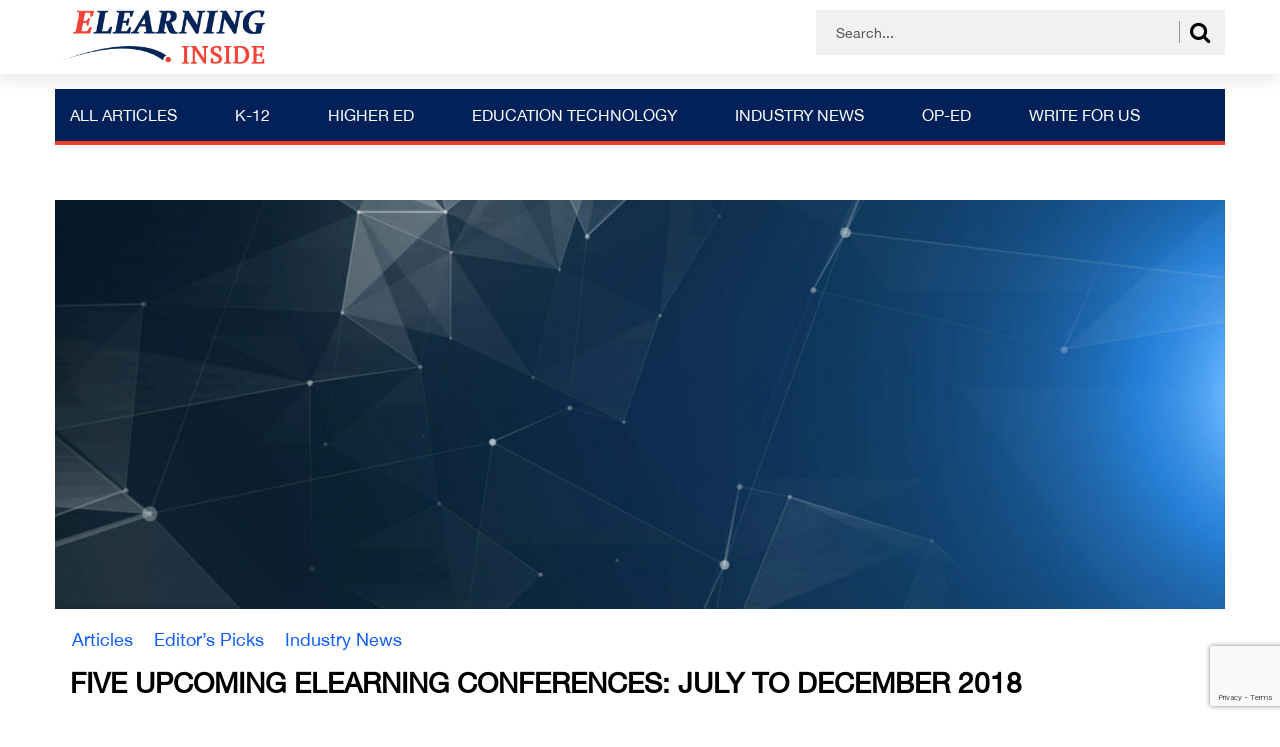

--- FILE ---
content_type: text/html; charset=UTF-8
request_url: https://news.elearninginside.com/five-upcoming-elearning-conferences-july-to-december-2018/
body_size: 15830
content:
<!DOCTYPE html>
<html>
<head>
<meta charset="utf-8">
<title>Five Upcoming eLearning Conferences: July to December 2018 - eLearningInside News</title>
<meta name="viewport" content="width=device-width, initial-scale=1.0, maximum-scale=1.0, user-scalable=0"/>
<meta name='robots' content='index, follow, max-image-preview:large, max-snippet:-1, max-video-preview:-1'/>
<style>img:is([sizes="auto" i], [sizes^="auto," i]){contain-intrinsic-size:3000px 1500px}</style>
<title>Five Upcoming eLearning Conferences: July to December 2018 - eLearningInside News</title>
<meta name="description" content="Discover five upcoming eLearning conferences and events nationwide that will enable you to network and discover best practices in the field."/>
<link rel="canonical" href="https://news.elearninginside.com/five-upcoming-elearning-conferences-july-to-december-2018/"/>
<meta property="og:locale" content="en_US"/>
<meta property="og:type" content="article"/>
<meta property="og:title" content="Five Upcoming eLearning Conferences: July to December 2018 - eLearningInside News"/>
<meta property="og:description" content="Discover five upcoming eLearning conferences and events nationwide that will enable you to network and discover best practices in the field."/>
<meta property="og:url" content="https://news.elearninginside.com/five-upcoming-elearning-conferences-july-to-december-2018/"/>
<meta property="og:site_name" content="eLearningInside News"/>
<meta property="article:publisher" content="https://www.facebook.com/elearninginside/"/>
<meta property="article:published_time" content="2018-06-15T10:00:39+00:00"/>
<meta property="article:modified_time" content="2019-07-09T11:43:02+00:00"/>
<meta property="og:image" content="https://news.elearninginside.com/wp-content/uploads/2018/05/abstract-background-wallpaper.jpg"/>
<meta property="og:image:width" content="1366"/>
<meta property="og:image:height" content="768"/>
<meta property="og:image:type" content="image/jpeg"/>
<meta name="author" content="Cait Etherington"/>
<meta name="twitter:card" content="summary_large_image"/>
<meta name="twitter:creator" content="@elearninginside"/>
<meta name="twitter:site" content="@elearninginside"/>
<meta name="twitter:label1" content="Written by"/>
<meta name="twitter:data1" content="Cait Etherington"/>
<meta name="twitter:label2" content="Est. reading time"/>
<meta name="twitter:data2" content="2 minutes"/>
<script type="application/ld+json" class="yoast-schema-graph">{"@context":"https://schema.org","@graph":[{"@type":"WebPage","@id":"https://news.elearninginside.com/five-upcoming-elearning-conferences-july-to-december-2018/","url":"https://news.elearninginside.com/five-upcoming-elearning-conferences-july-to-december-2018/","name":"Five Upcoming eLearning Conferences: July to December 2018 - eLearningInside News","isPartOf":{"@id":"https://news.elearninginside.com/#website"},"primaryImageOfPage":{"@id":"https://news.elearninginside.com/five-upcoming-elearning-conferences-july-to-december-2018/#primaryimage"},"image":{"@id":"https://news.elearninginside.com/five-upcoming-elearning-conferences-july-to-december-2018/#primaryimage"},"thumbnailUrl":"https://news.elearninginside.com/wp-content/uploads/2018/05/abstract-background-wallpaper.jpg","datePublished":"2018-06-15T10:00:39+00:00","dateModified":"2019-07-09T11:43:02+00:00","author":{"@id":"https://news.elearninginside.com/#/schema/person/bfaef3afa1091658a7295e2956263050"},"description":"Discover five upcoming eLearning conferences and events nationwide that will enable you to network and discover best practices in the field.","breadcrumb":{"@id":"https://news.elearninginside.com/five-upcoming-elearning-conferences-july-to-december-2018/#breadcrumb"},"inLanguage":"en-US","potentialAction":[{"@type":"ReadAction","target":["https://news.elearninginside.com/five-upcoming-elearning-conferences-july-to-december-2018/"]}]},{"@type":"ImageObject","inLanguage":"en-US","@id":"https://news.elearninginside.com/five-upcoming-elearning-conferences-july-to-december-2018/#primaryimage","url":"https://news.elearninginside.com/wp-content/uploads/2018/05/abstract-background-wallpaper.jpg","contentUrl":"https://news.elearninginside.com/wp-content/uploads/2018/05/abstract-background-wallpaper.jpg","width":1366,"height":768,"caption":"ESSA"},{"@type":"BreadcrumbList","@id":"https://news.elearninginside.com/five-upcoming-elearning-conferences-july-to-december-2018/#breadcrumb","itemListElement":[{"@type":"ListItem","position":1,"name":"Home","item":"https://news.elearninginside.com/"},{"@type":"ListItem","position":2,"name":"Five Upcoming eLearning Conferences: July to December 2018"}]},{"@type":"WebSite","@id":"https://news.elearninginside.com/#website","url":"https://news.elearninginside.com/","name":"eLearningInside News","description":"News for eLearning","potentialAction":[{"@type":"SearchAction","target":{"@type":"EntryPoint","urlTemplate":"https://news.elearninginside.com/?s={search_term_string}"},"query-input":{"@type":"PropertyValueSpecification","valueRequired":true,"valueName":"search_term_string"}}],"inLanguage":"en-US"},{"@type":"Person","@id":"https://news.elearninginside.com/#/schema/person/bfaef3afa1091658a7295e2956263050","name":"Cait Etherington","image":{"@type":"ImageObject","inLanguage":"en-US","@id":"https://news.elearninginside.com/#/schema/person/image/","url":"https://secure.gravatar.com/avatar/02d4556c796a8e3ad91a3a56e6b6ec7ac3d59e02550ed94e6091fda69a933607?s=96&d=mm&r=g","contentUrl":"https://secure.gravatar.com/avatar/02d4556c796a8e3ad91a3a56e6b6ec7ac3d59e02550ed94e6091fda69a933607?s=96&d=mm&r=g","caption":"Cait Etherington"},"description":"Cait Etherington is a writer and education/training consultant with over two decades of experience. Her research focuses on the impact of new media technologies on education and training. Her essays, articles, and reviews have been published in magazines and research journals across the United States and internationally. She is a regular contributor to ElearningInside News. https://www.linkedin.com/in/cait-etherington-694a16103 https://twitter.com/caitetherington","sameAs":["https://news.elearninginside.com"],"url":"https://news.elearninginside.com/author/kate/"}]}</script>
<link rel='dns-prefetch' href='//www.googletagmanager.com'/>
<link rel='dns-prefetch' href='//pagead2.googlesyndication.com'/>
<link rel="alternate" type="application/rss+xml" title="eLearningInside News &raquo; Five Upcoming eLearning Conferences: July to December 2018 Comments Feed" href="https://news.elearninginside.com/five-upcoming-elearning-conferences-july-to-december-2018/feed/"/>
<script src="//www.googletagmanager.com/gtag/js?id=G-3NKKNBFFNR" data-cfasync="false" data-wpfc-render="false" async></script>
<script data-cfasync="false" data-wpfc-render="false">var mi_version='9.9.0';
var mi_track_user=true;
var mi_no_track_reason='';
var MonsterInsightsDefaultLocations={"page_location":"https:\/\/news.elearninginside.com\/five-upcoming-elearning-conferences-july-to-december-2018\/"};
if(typeof MonsterInsightsPrivacyGuardFilter==='function'){
var MonsterInsightsLocations=(typeof MonsterInsightsExcludeQuery==='object') ? MonsterInsightsPrivacyGuardFilter(MonsterInsightsExcludeQuery):MonsterInsightsPrivacyGuardFilter(MonsterInsightsDefaultLocations);
}else{
var MonsterInsightsLocations=(typeof MonsterInsightsExcludeQuery==='object') ? MonsterInsightsExcludeQuery:MonsterInsightsDefaultLocations;
}
var disableStrs=[
'ga-disable-G-3NKKNBFFNR',
];
function __gtagTrackerIsOptedOut(){
for (var index=0; index < disableStrs.length; index++){
if(document.cookie.indexOf(disableStrs[index] + '=true') > -1){
return true;
}}
return false;
}
if(__gtagTrackerIsOptedOut()){
for (var index=0; index < disableStrs.length; index++){
window[disableStrs[index]]=true;
}}
function __gtagTrackerOptout(){
for (var index=0; index < disableStrs.length; index++){
document.cookie=disableStrs[index] + '=true; expires=Thu, 31 Dec 2099 23:59:59 UTC; path=/';
window[disableStrs[index]]=true;
}}
if('undefined'===typeof gaOptout){
function gaOptout(){
__gtagTrackerOptout();
}}
window.dataLayer=window.dataLayer||[];
window.MonsterInsightsDualTracker={
helpers: {},
trackers: {},
};
if(mi_track_user){
function __gtagDataLayer(){
dataLayer.push(arguments);
}
function __gtagTracker(type, name, parameters){
if(!parameters){
parameters={};}
if(parameters.send_to){
__gtagDataLayer.apply(null, arguments);
return;
}
if(type==='event'){
parameters.send_to=monsterinsights_frontend.v4_id;
var hookName=name;
if(typeof parameters['event_category']!=='undefined'){
hookName=parameters['event_category'] + ':' + name;
}
if(typeof MonsterInsightsDualTracker.trackers[hookName]!=='undefined'){
MonsterInsightsDualTracker.trackers[hookName](parameters);
}else{
__gtagDataLayer('event', name, parameters);
}}else{
__gtagDataLayer.apply(null, arguments);
}}
__gtagTracker('js', new Date());
__gtagTracker('set', {
'developer_id.dZGIzZG': true,
});
if(MonsterInsightsLocations.page_location){
__gtagTracker('set', MonsterInsightsLocations);
}
__gtagTracker('config', 'G-3NKKNBFFNR', {"forceSSL":"true"});
window.gtag=__gtagTracker;										(function (){
var noopfn=function (){
return null;
};
var newtracker=function (){
return new Tracker();
};
var Tracker=function (){
return null;
};
var p=Tracker.prototype;
p.get=noopfn;
p.set=noopfn;
p.send=function (){
var args=Array.prototype.slice.call(arguments);
args.unshift('send');
__gaTracker.apply(null, args);
};
var __gaTracker=function (){
var len=arguments.length;
if(len===0){
return;
}
var f=arguments[len - 1];
if(typeof f!=='object'||f===null||typeof f.hitCallback!=='function'){
if('send'===arguments[0]){
var hitConverted, hitObject=false, action;
if('event'===arguments[1]){
if('undefined'!==typeof arguments[3]){
hitObject={
'eventAction': arguments[3],
'eventCategory': arguments[2],
'eventLabel': arguments[4],
'value': arguments[5] ? arguments[5]:1,
}}
}
if('pageview'===arguments[1]){
if('undefined'!==typeof arguments[2]){
hitObject={
'eventAction': 'page_view',
'page_path': arguments[2],
}}
}
if(typeof arguments[2]==='object'){
hitObject=arguments[2];
}
if(typeof arguments[5]==='object'){
Object.assign(hitObject, arguments[5]);
}
if('undefined'!==typeof arguments[1].hitType){
hitObject=arguments[1];
if('pageview'===hitObject.hitType){
hitObject.eventAction='page_view';
}}
if(hitObject){
action='timing'===arguments[1].hitType ? 'timing_complete':hitObject.eventAction;
hitConverted=mapArgs(hitObject);
__gtagTracker('event', action, hitConverted);
}}
return;
}
function mapArgs(args){
var arg, hit={};
var gaMap={
'eventCategory': 'event_category',
'eventAction': 'event_action',
'eventLabel': 'event_label',
'eventValue': 'event_value',
'nonInteraction': 'non_interaction',
'timingCategory': 'event_category',
'timingVar': 'name',
'timingValue': 'value',
'timingLabel': 'event_label',
'page': 'page_path',
'location': 'page_location',
'title': 'page_title',
'referrer':'page_referrer',
};
for (arg in args){
if(!(!args.hasOwnProperty(arg)||!gaMap.hasOwnProperty(arg))){
hit[gaMap[arg]]=args[arg];
}else{
hit[arg]=args[arg];
}}
return hit;
}
try {
f.hitCallback();
} catch (ex){
}};
__gaTracker.create=newtracker;
__gaTracker.getByName=newtracker;
__gaTracker.getAll=function (){
return [];
};
__gaTracker.remove=noopfn;
__gaTracker.loaded=true;
window['__gaTracker']=__gaTracker;
})();
}else{
console.log("");
(function (){
function __gtagTracker(){
return null;
}
window['__gtagTracker']=__gtagTracker;
window['gtag']=__gtagTracker;
})();
}</script>
<link rel="stylesheet" type="text/css" href="//news.elearninginside.com/wp-content/cache/wpfc-minified/kcpqagcv/3x4yk.css" media="all"/>
<style id='classic-theme-styles-inline-css'>.wp-block-button__link{color:#fff;background-color:#32373c;border-radius:9999px;box-shadow:none;text-decoration:none;padding:calc(.667em + 2px) calc(1.333em + 2px);font-size:1.125em}.wp-block-file__button{background:#32373c;color:#fff;text-decoration:none}</style>
<style id='global-styles-inline-css'>:root{--wp--preset--aspect-ratio--square:1;--wp--preset--aspect-ratio--4-3:4/3;--wp--preset--aspect-ratio--3-4:3/4;--wp--preset--aspect-ratio--3-2:3/2;--wp--preset--aspect-ratio--2-3:2/3;--wp--preset--aspect-ratio--16-9:16/9;--wp--preset--aspect-ratio--9-16:9/16;--wp--preset--color--black:#000000;--wp--preset--color--cyan-bluish-gray:#abb8c3;--wp--preset--color--white:#ffffff;--wp--preset--color--pale-pink:#f78da7;--wp--preset--color--vivid-red:#cf2e2e;--wp--preset--color--luminous-vivid-orange:#ff6900;--wp--preset--color--luminous-vivid-amber:#fcb900;--wp--preset--color--light-green-cyan:#7bdcb5;--wp--preset--color--vivid-green-cyan:#00d084;--wp--preset--color--pale-cyan-blue:#8ed1fc;--wp--preset--color--vivid-cyan-blue:#0693e3;--wp--preset--color--vivid-purple:#9b51e0;--wp--preset--gradient--vivid-cyan-blue-to-vivid-purple:linear-gradient(135deg,rgba(6,147,227,1) 0%,rgb(155,81,224) 100%);--wp--preset--gradient--light-green-cyan-to-vivid-green-cyan:linear-gradient(135deg,rgb(122,220,180) 0%,rgb(0,208,130) 100%);--wp--preset--gradient--luminous-vivid-amber-to-luminous-vivid-orange:linear-gradient(135deg,rgba(252,185,0,1) 0%,rgba(255,105,0,1) 100%);--wp--preset--gradient--luminous-vivid-orange-to-vivid-red:linear-gradient(135deg,rgba(255,105,0,1) 0%,rgb(207,46,46) 100%);--wp--preset--gradient--very-light-gray-to-cyan-bluish-gray:linear-gradient(135deg,rgb(238,238,238) 0%,rgb(169,184,195) 100%);--wp--preset--gradient--cool-to-warm-spectrum:linear-gradient(135deg,rgb(74,234,220) 0%,rgb(151,120,209) 20%,rgb(207,42,186) 40%,rgb(238,44,130) 60%,rgb(251,105,98) 80%,rgb(254,248,76) 100%);--wp--preset--gradient--blush-light-purple:linear-gradient(135deg,rgb(255,206,236) 0%,rgb(152,150,240) 100%);--wp--preset--gradient--blush-bordeaux:linear-gradient(135deg,rgb(254,205,165) 0%,rgb(254,45,45) 50%,rgb(107,0,62) 100%);--wp--preset--gradient--luminous-dusk:linear-gradient(135deg,rgb(255,203,112) 0%,rgb(199,81,192) 50%,rgb(65,88,208) 100%);--wp--preset--gradient--pale-ocean:linear-gradient(135deg,rgb(255,245,203) 0%,rgb(182,227,212) 50%,rgb(51,167,181) 100%);--wp--preset--gradient--electric-grass:linear-gradient(135deg,rgb(202,248,128) 0%,rgb(113,206,126) 100%);--wp--preset--gradient--midnight:linear-gradient(135deg,rgb(2,3,129) 0%,rgb(40,116,252) 100%);--wp--preset--font-size--small:13px;--wp--preset--font-size--medium:20px;--wp--preset--font-size--large:36px;--wp--preset--font-size--x-large:42px;--wp--preset--spacing--20:0.44rem;--wp--preset--spacing--30:0.67rem;--wp--preset--spacing--40:1rem;--wp--preset--spacing--50:1.5rem;--wp--preset--spacing--60:2.25rem;--wp--preset--spacing--70:3.38rem;--wp--preset--spacing--80:5.06rem;--wp--preset--shadow--natural:6px 6px 9px rgba(0, 0, 0, 0.2);--wp--preset--shadow--deep:12px 12px 50px rgba(0, 0, 0, 0.4);--wp--preset--shadow--sharp:6px 6px 0px rgba(0, 0, 0, 0.2);--wp--preset--shadow--outlined:6px 6px 0px -3px rgba(255, 255, 255, 1), 6px 6px rgba(0, 0, 0, 1);--wp--preset--shadow--crisp:6px 6px 0px rgba(0, 0, 0, 1);}:where(.is-layout-flex){gap:0.5em;}:where(.is-layout-grid){gap:0.5em;}body .is-layout-flex{display:flex;}.is-layout-flex{flex-wrap:wrap;align-items:center;}.is-layout-flex > :is(*, div){margin:0;}body .is-layout-grid{display:grid;}.is-layout-grid > :is(*, div){margin:0;}:where(.wp-block-columns.is-layout-flex){gap:2em;}:where(.wp-block-columns.is-layout-grid){gap:2em;}:where(.wp-block-post-template.is-layout-flex){gap:1.25em;}:where(.wp-block-post-template.is-layout-grid){gap:1.25em;}.has-black-color{color:var(--wp--preset--color--black) !important;}.has-cyan-bluish-gray-color{color:var(--wp--preset--color--cyan-bluish-gray) !important;}.has-white-color{color:var(--wp--preset--color--white) !important;}.has-pale-pink-color{color:var(--wp--preset--color--pale-pink) !important;}.has-vivid-red-color{color:var(--wp--preset--color--vivid-red) !important;}.has-luminous-vivid-orange-color{color:var(--wp--preset--color--luminous-vivid-orange) !important;}.has-luminous-vivid-amber-color{color:var(--wp--preset--color--luminous-vivid-amber) !important;}.has-light-green-cyan-color{color:var(--wp--preset--color--light-green-cyan) !important;}.has-vivid-green-cyan-color{color:var(--wp--preset--color--vivid-green-cyan) !important;}.has-pale-cyan-blue-color{color:var(--wp--preset--color--pale-cyan-blue) !important;}.has-vivid-cyan-blue-color{color:var(--wp--preset--color--vivid-cyan-blue) !important;}.has-vivid-purple-color{color:var(--wp--preset--color--vivid-purple) !important;}.has-black-background-color{background-color:var(--wp--preset--color--black) !important;}.has-cyan-bluish-gray-background-color{background-color:var(--wp--preset--color--cyan-bluish-gray) !important;}.has-white-background-color{background-color:var(--wp--preset--color--white) !important;}.has-pale-pink-background-color{background-color:var(--wp--preset--color--pale-pink) !important;}.has-vivid-red-background-color{background-color:var(--wp--preset--color--vivid-red) !important;}.has-luminous-vivid-orange-background-color{background-color:var(--wp--preset--color--luminous-vivid-orange) !important;}.has-luminous-vivid-amber-background-color{background-color:var(--wp--preset--color--luminous-vivid-amber) !important;}.has-light-green-cyan-background-color{background-color:var(--wp--preset--color--light-green-cyan) !important;}.has-vivid-green-cyan-background-color{background-color:var(--wp--preset--color--vivid-green-cyan) !important;}.has-pale-cyan-blue-background-color{background-color:var(--wp--preset--color--pale-cyan-blue) !important;}.has-vivid-cyan-blue-background-color{background-color:var(--wp--preset--color--vivid-cyan-blue) !important;}.has-vivid-purple-background-color{background-color:var(--wp--preset--color--vivid-purple) !important;}.has-black-border-color{border-color:var(--wp--preset--color--black) !important;}.has-cyan-bluish-gray-border-color{border-color:var(--wp--preset--color--cyan-bluish-gray) !important;}.has-white-border-color{border-color:var(--wp--preset--color--white) !important;}.has-pale-pink-border-color{border-color:var(--wp--preset--color--pale-pink) !important;}.has-vivid-red-border-color{border-color:var(--wp--preset--color--vivid-red) !important;}.has-luminous-vivid-orange-border-color{border-color:var(--wp--preset--color--luminous-vivid-orange) !important;}.has-luminous-vivid-amber-border-color{border-color:var(--wp--preset--color--luminous-vivid-amber) !important;}.has-light-green-cyan-border-color{border-color:var(--wp--preset--color--light-green-cyan) !important;}.has-vivid-green-cyan-border-color{border-color:var(--wp--preset--color--vivid-green-cyan) !important;}.has-pale-cyan-blue-border-color{border-color:var(--wp--preset--color--pale-cyan-blue) !important;}.has-vivid-cyan-blue-border-color{border-color:var(--wp--preset--color--vivid-cyan-blue) !important;}.has-vivid-purple-border-color{border-color:var(--wp--preset--color--vivid-purple) !important;}.has-vivid-cyan-blue-to-vivid-purple-gradient-background{background:var(--wp--preset--gradient--vivid-cyan-blue-to-vivid-purple) !important;}.has-light-green-cyan-to-vivid-green-cyan-gradient-background{background:var(--wp--preset--gradient--light-green-cyan-to-vivid-green-cyan) !important;}.has-luminous-vivid-amber-to-luminous-vivid-orange-gradient-background{background:var(--wp--preset--gradient--luminous-vivid-amber-to-luminous-vivid-orange) !important;}.has-luminous-vivid-orange-to-vivid-red-gradient-background{background:var(--wp--preset--gradient--luminous-vivid-orange-to-vivid-red) !important;}.has-very-light-gray-to-cyan-bluish-gray-gradient-background{background:var(--wp--preset--gradient--very-light-gray-to-cyan-bluish-gray) !important;}.has-cool-to-warm-spectrum-gradient-background{background:var(--wp--preset--gradient--cool-to-warm-spectrum) !important;}.has-blush-light-purple-gradient-background{background:var(--wp--preset--gradient--blush-light-purple) !important;}.has-blush-bordeaux-gradient-background{background:var(--wp--preset--gradient--blush-bordeaux) !important;}.has-luminous-dusk-gradient-background{background:var(--wp--preset--gradient--luminous-dusk) !important;}.has-pale-ocean-gradient-background{background:var(--wp--preset--gradient--pale-ocean) !important;}.has-electric-grass-gradient-background{background:var(--wp--preset--gradient--electric-grass) !important;}.has-midnight-gradient-background{background:var(--wp--preset--gradient--midnight) !important;}.has-small-font-size{font-size:var(--wp--preset--font-size--small) !important;}.has-medium-font-size{font-size:var(--wp--preset--font-size--medium) !important;}.has-large-font-size{font-size:var(--wp--preset--font-size--large) !important;}.has-x-large-font-size{font-size:var(--wp--preset--font-size--x-large) !important;}:where(.wp-block-post-template.is-layout-flex){gap:1.25em;}:where(.wp-block-post-template.is-layout-grid){gap:1.25em;}:where(.wp-block-columns.is-layout-flex){gap:2em;}:where(.wp-block-columns.is-layout-grid){gap:2em;}:root :where(.wp-block-pullquote){font-size:1.5em;line-height:1.6;}</style>
<link rel="stylesheet" type="text/css" href="//news.elearninginside.com/wp-content/cache/wpfc-minified/8kq4who9/7r1eg.css" media="all"/>
<style id='admin-bar-inline-css'>#p404RedirectChart .canvasjs-chart-credit{display:none !important;}
#p404RedirectChart canvas{border-radius:6px;}
.p404-redirect-adminbar-weekly-title{font-weight:bold;font-size:14px;color:#fff;margin-bottom:6px;}
#wpadminbar #wp-admin-bar-p404_free_top_button .ab-icon:before{content:"\f103";color:#dc3545;top:3px;}
#wp-admin-bar-p404_free_top_button .ab-item{min-width:80px !important;padding:0px !important;}
.p404-redirect-adminbar-dropdown-wrap{min-width:0;padding:0;position:static !important;}
#wpadminbar #wp-admin-bar-p404_free_top_button_dropdown{position:static !important;}
#wpadminbar #wp-admin-bar-p404_free_top_button_dropdown .ab-item{padding:0 !important;margin:0 !important;}
.p404-redirect-dropdown-container{min-width:340px;padding:18px 18px 12px 18px;background:#23282d !important;color:#fff;border-radius:12px;box-shadow:0 8px 32px rgba(0,0,0,0.25);margin-top:10px;position:relative !important;z-index:999999 !important;display:block !important;border:1px solid #444;}
#wpadminbar #wp-admin-bar-p404_free_top_button .p404-redirect-dropdown-container{display:none !important;}
#wpadminbar #wp-admin-bar-p404_free_top_button:hover .p404-redirect-dropdown-container{display:block !important;}
#wpadminbar #wp-admin-bar-p404_free_top_button:hover #wp-admin-bar-p404_free_top_button_dropdown .p404-redirect-dropdown-container{display:block !important;}
.p404-redirect-card{background:#2c3338;border-radius:8px;padding:18px 18px 12px 18px;box-shadow:0 2px 8px rgba(0,0,0,0.07);display:flex;flex-direction:column;align-items:flex-start;border:1px solid #444;}
.p404-redirect-btn{display:inline-block;background:#dc3545;color:#fff !important;font-weight:bold;padding:5px 22px;border-radius:8px;text-decoration:none;font-size:17px;transition:background 0.2s, box-shadow 0.2s;margin-top:8px;box-shadow:0 2px 8px rgba(220,53,69,0.15);text-align:center;line-height:1.6;}
.p404-redirect-btn:hover{background:#c82333;color:#fff !important;box-shadow:0 4px 16px rgba(220,53,69,0.25);}
#wpadminbar .ab-top-menu > li:hover > .ab-item,
#wpadminbar .ab-top-menu > li.hover > .ab-item{z-index:auto;}
#wpadminbar #wp-admin-bar-p404_free_top_button:hover > .ab-item{z-index:999998 !important;}</style>
<link rel="stylesheet" type="text/css" href="//news.elearninginside.com/wp-content/cache/wpfc-minified/qlidkqup/3x4yk.css" media="all"/>
<script data-cfasync="false" data-wpfc-render="false" id='monsterinsights-frontend-script-js-extra'>var monsterinsights_frontend={"js_events_tracking":"true","download_extensions":"doc,pdf,ppt,zip,xls,docx,pptx,xlsx","inbound_paths":"[]","home_url":"https:\/\/news.elearninginside.com","hash_tracking":"false","v4_id":"G-3NKKNBFFNR"};</script>
<script src="https://www.googletagmanager.com/gtag/js?id=GT-KDTMJ8W" id="google_gtagjs-js" async></script>
<link rel="https://api.w.org/" href="https://news.elearninginside.com/wp-json/"/><link rel="alternate" title="JSON" type="application/json" href="https://news.elearninginside.com/wp-json/wp/v2/posts/6731"/><link rel="EditURI" type="application/rsd+xml" title="RSD" href="https://news.elearninginside.com/xmlrpc.php?rsd"/>
<meta name="generator" content="WordPress 6.8.3"/>
<link rel='shortlink' href='https://news.elearninginside.com/?p=6731'/>
<link rel="alternate" title="oEmbed (JSON)" type="application/json+oembed" href="https://news.elearninginside.com/wp-json/oembed/1.0/embed?url=https%3A%2F%2Fnews.elearninginside.com%2Ffive-upcoming-elearning-conferences-july-to-december-2018%2F"/>
<link rel="alternate" title="oEmbed (XML)" type="text/xml+oembed" href="https://news.elearninginside.com/wp-json/oembed/1.0/embed?url=https%3A%2F%2Fnews.elearninginside.com%2Ffive-upcoming-elearning-conferences-july-to-december-2018%2F&#038;format=xml"/>
<meta name="generator" content="Site Kit by Google 1.164.0"/><script data-cfasync='false'>var _mmunch={'front': false, 'page': false, 'post': false, 'category': false, 'author': false, 'search': false, 'attachment': false, 'tag': false};_mmunch['post']=true; _mmunch['postData']={"ID":6731,"post_name":"five-upcoming-elearning-conferences-july-to-december-2018","post_title":"Five Upcoming eLearning Conferences: July to December 2018","post_type":"post","post_author":"2","post_status":"publish"}; _mmunch['postCategories']=[{"term_id":5,"name":"Articles","slug":"articles","term_group":0,"term_taxonomy_id":5,"taxonomy":"category","description":"","parent":0,"count":1573,"filter":"raw","cat_ID":5,"category_count":1573,"category_description":"","cat_name":"Articles","category_nicename":"articles","category_parent":0},{"term_id":6,"name":"Editor\u2019s Picks","slug":"editors-picks","term_group":0,"term_taxonomy_id":6,"taxonomy":"category","description":"","parent":0,"count":637,"filter":"raw","cat_ID":6,"category_count":637,"category_description":"","cat_name":"Editor\u2019s Picks","category_nicename":"editors-picks","category_parent":0},{"term_id":4,"name":"Industry News","slug":"industry-news","term_group":0,"term_taxonomy_id":4,"taxonomy":"category","description":"","parent":0,"count":564,"filter":"raw","cat_ID":4,"category_count":564,"category_description":"","cat_name":"Industry News","category_nicename":"industry-news","category_parent":0}]; _mmunch['postTags']=false; _mmunch['postAuthor']={"name":"Cait Etherington","ID":2};</script><script data-cfasync="false" src="//a.mailmunch.co/app/v1/site.js" id="mailmunch-script" data-plugin="mc_mm" data-mailmunch-site-id="477852" async></script>            <style id="wpp-loading-animation-styles">@-webkit-keyframes bgslide{from{background-position-x:0}to{background-position-x:-200%}}@keyframes bgslide{from{background-position-x:0}to{background-position-x:-200%}}.wpp-widget-block-placeholder,.wpp-shortcode-placeholder{margin:0 auto;width:60px;height:3px;background:#dd3737;background:linear-gradient(90deg,#dd3737 0%,#571313 10%,#dd3737 100%);background-size:200% auto;border-radius:3px;-webkit-animation:bgslide 1s infinite linear;animation:bgslide 1s infinite linear}</style>
<meta name="google-adsense-platform-account" content="ca-host-pub-2644536267352236">
<meta name="google-adsense-platform-domain" content="sitekit.withgoogle.com">
<style>.recentcomments a{display:inline !important;padding:0 !important;margin:0 !important;}</style>
<script async="async" src="https://pagead2.googlesyndication.com/pagead/js/adsbygoogle.js?client=ca-pub-9496401065639008&amp;host=ca-host-pub-2644536267352236" crossorigin="anonymous"></script>
</head>
<body class="wp-singular post-template-default single single-post postid-6731 single-format-standard wp-theme-elearninginside sfsi_actvite_theme_default" id="singl-bdypst">
<header class="main-header">
<div class="top-header">
<div class="container">
<div class="row">
<div class="logo"> <a href="https://news.elearninginside.com/"> <img src="https://news.elearninginside.com/wp-content/uploads/2018/09/elearning-2.png" alt="eLearningInside.com: Engaging, transformative videos, podcasts, news stories for the e-Learning, EdTech community"> </a></div><div class="top-search">
<div class="form-field"> <form method="get" id="searchform" class="form-inline" action="https://news.elearninginside.com/search_gcse/"> <input type="text" size="20" name="q" id="s" class="form-control" placeholder="" value="Search..." onblur="if(this.value=='')this.value='Search...';" onfocus="if(this.value=='Search...')this.value='';"/> <i class="fa fa-search" id="srch-top"></i> </form></div></div></div></div></div><div class="main-header-menu">
<div class="container">
<div class="row">
<div class="mobile-menu"> <img src="https://news.elearninginside.com/wp-content/themes/elearninginside/images/elearning-mob-menu.png" id="mbl-mnu"></div><div class="main-site-menu">
<div class="menu-header-container"><ul id="menu-header" class="menu"><li id="menu-item-104" class="menu-item menu-item-type-taxonomy menu-item-object-category current-post-ancestor current-menu-parent current-post-parent menu-item-104"><a href="https://news.elearninginside.com/category/articles/">All Articles</a></li> <li id="menu-item-14745" class="menu-item menu-item-type-taxonomy menu-item-object-category menu-item-14745"><a href="https://news.elearninginside.com/category/k-12/">K-12</a></li> <li id="menu-item-14744" class="menu-item menu-item-type-taxonomy menu-item-object-category menu-item-14744"><a href="https://news.elearninginside.com/category/higher-education/">Higher Ed</a></li> <li id="menu-item-15059" class="menu-item menu-item-type-taxonomy menu-item-object-category menu-item-15059"><a href="https://news.elearninginside.com/category/education-technology/">Education Technology</a></li> <li id="menu-item-15058" class="menu-item menu-item-type-taxonomy menu-item-object-category current-post-ancestor current-menu-parent current-post-parent menu-item-15058"><a href="https://news.elearninginside.com/category/industry-news/">Industry News</a></li> <li id="menu-item-15061" class="menu-item menu-item-type-taxonomy menu-item-object-category menu-item-has-children menu-item-15061"><a href="https://news.elearninginside.com/category/op-ed/">Op-Ed</a> <ul class="sub-menu"> <li id="menu-item-16804" class="menu-item menu-item-type-post_type menu-item-object-post menu-item-16804"><a href="https://news.elearninginside.com/op-ed-submission-guidelines/">Op-Ed Submission Guidelines</a></li> </ul> </li> <li id="menu-item-16809" class="menu-item menu-item-type-post_type menu-item-object-post menu-item-16809"><a href="https://news.elearninginside.com/write-for-us/">Write For Us</a></li> </ul></div></div></div></div></div></header>
<main>
<section class="fullstory">
<div class="story-content">
<div class="container">
<div class="row">
<div class="artcl-bnrimg"> <img src="https://news.elearninginside.com/wp-content/uploads/2018/05/abstract-background-wallpaper.jpg" class="artcl-img"></div><div class="single-story-ttl"> <h4><a href="https://news.elearninginside.com/category/articles/">Articles</a></h4> <h4><a href="https://news.elearninginside.com/category/editors-picks/">Editor’s Picks</a></h4> <h4><a href="https://news.elearninginside.com/category/industry-news/">Industry News</a></h4> <h1> Five Upcoming eLearning Conferences: July to December 2018 </h1> <h5>By <a href="https://news.elearninginside.com/author/kate/"> Cait Etherington</a></h5> <h6>June 15, 2018</h6></div><div class="col-sm-8">
<div class="trigger-viewport completed" id="6731"></div><div class="story-cont-left">
<div class='mailmunch-forms-before-post' style='display: none !important;'></div><p class="col-xs-12 col-sm-8">There are always new developments in the eLearning and edtech fields, and this is why, twice a year, <a href="https://news.elearninginside.com/five-upcoming-elearning-and-edtech-conferences-january-to-june-2019/"><em>eLearningInside News</em></a> recommends offers a run down of upcoming conferences to explore best practices in the field. From training to K-12 to higher education, the following conferences and meetings cover it all.</p>
<h2 class="col-xs-12 col-sm-8">Five Upcoming eLearning Conferences</h2>
<h2 class="col-xs-12 col-sm-8">Five Upcoming eLearning ConferencesEdSurge FUSION Conference, October 2–4, San Francisco</h2>
<p class="col-xs-12 col-sm-8"><a href="https://fusion.edsurge.com">FUSION by EdSurge</a> is scheduled to take place in San Francisco in early October. EdSurge is best known as a new online magazine, but they also host occasional conferences, including FUSION. This year&#8217;s event will focus on a topic that is on everyone&#8217;s mind: personalized learning. Keynotes will include Betsy Corcoran from Edsurge and representatives from Turnaround for Children and the Chan Zuckerberg Initiative. FUSION is quickly become a key networking event in the edtech field.</p>
<h2>Online Learning Conference, October 7-8, Chicago</h2>
<p>The <a href="http://www.onlinelearningconference.com/2018/index.cfm">Online Learning Conference</a> will take place in Chicago from October 7-8. The conference is sponsored by Training Magazine. Among other key topics, the Online Learning Conference will include workshops and panels on eLearning, mobile Learning, social learning, virtual classroom, games and simulations, instructional design, and development techniques, platforms and tools. There will also be plenty of opportunities for conference attendees to mix and mingle.</p>
<h2>DevLearn 2018, October 24-26, Las Vegas</h2>
<p><a href="https://www.elearningguild.com/devlearn/content/5400/devlearn-2018-conference--expo--home/">DevLearn Conference &amp; Expo</a> is considered a leading event in the learning technologies field. It&#8217;s a place where industry thought leaders come together to share strategies with colleagues, explore best practices, and discover new concepts. Notably, this year&#8217;s DevLearn will offer visitors something rarely experienced at a tech conference: four women keynote speakers. Lynda Barry, Ayanna Howard, Jessica Kriegal, and storyteller Julie Synder are all on the speaking roster this year.</p><div class='mailmunch-forms-in-post-middle' style='display: none !important;'></div><h2>Edtech Teacher Summit, Boston, November 5-8</h2>
<p>If you&#8217;re a teacher in the tech field, don&#8217;t miss the <a href="http://ettsummit.org">Edtech Teacher Summit</a> in Boston this November. The summit is described a must attend conference. The event actually consists of three separate but connected events. Each event focuses on addressing a specific aspects of education and edtech. This is just one reason the Edtech Teacher Summit is on our list of Five Upcoming eLearning Conferences.</p>
<h2>NY EdTech Week 2018, Dates TBA, New York City</h2>
<p>While the dates have not yet been released, you&#8217;re advised to carve out time in December for the <a href="https://www.nyedtechweek.com">NY Edtech Week</a>. Hosted by the Started Accelerator, based at NYU, NY EdTech brings together entrepreneurs, researchers, educators, and venture capitalists. It&#8217;s a major meeting point for edtech entrepreneurs and attracts talent from around the globe. While this year&#8217;s NY Edtech Week dates have yet to be announced, check their website for details about the 2018 event, which will likely take place again in mid December.</p>
<p>Look periodical for <em>eLearning Inside</em>&#8216;s &#8220;Five Upcoming eLearning Conferences&#8221; updates.</p>
<div class='mailmunch-forms-after-post' style='display: none !important;'></div></div><div class="row">
<div class="col-sm-12">
<div class="col-sm-4">
<a class="target-element" id="6731" href="javascript:void(0)"></a>
<div class="sm-area">
<div class="sm-prov-img"> <a href="https://news.elearninginside.com/how-to-create-an-event-proposal/"><img src="https://news.elearninginside.com/wp-content/uploads/2023/01/iStock-1367930554-230x174.jpg" alt=""></a></div><div class="sm-prov-ttl"> <h6><a href="https://news.elearninginside.com/how-to-create-an-event-proposal/">What is an Event Proposal? A Quick Crash Course</a></h6></div></div></div><div class="col-sm-4">
<a class="target-element" id="6731" href="javascript:void(0)"></a>
<div class="sm-area">
<div class="sm-prov-img"> <a href="https://news.elearninginside.com/how-an-accounting-textbook-came-to-be-priced-at-999/"><img src="https://news.elearninginside.com/wp-content/uploads/2018/09/library.jpg" alt=""></a></div><div class="sm-prov-ttl"> <h6><a href="https://news.elearninginside.com/how-an-accounting-textbook-came-to-be-priced-at-999/">How an Accounting ebook Came to be Priced at $999</a></h6></div></div></div><div class="col-sm-4">
<a class="target-element" id="6731" href="javascript:void(0)"></a>
<div class="sm-area">
<div class="sm-prov-img"> <a href="https://news.elearninginside.com/new-study-suggests-oer-matches-even-outperforms-commercial-textbooks/"><img src="https://news.elearninginside.com/wp-content/uploads/2018/04/scales-blue-red-cubes-230x174.jpg" alt=""></a></div><div class="sm-prov-ttl"> <h6><a href="https://news.elearninginside.com/new-study-suggests-oer-matches-even-outperforms-commercial-textbooks/">A New Study Found OER to Match and Even Outperform a Commercial Textbook</a></h6></div></div></div><div class="clearfix"></div><div class="col-sm-4">
<a class="target-element" id="6731" href="javascript:void(0)"></a>
<div class="sm-area">
<div class="sm-prov-img"> <a href="https://news.elearninginside.com/technology-alone-isnt-enough-spur-change-k-12-schools/"><img src="https://news.elearninginside.com/wp-content/uploads/2017/05/ProjectTomorrow_featuredimage-230x174.jpg" alt=""></a></div><div class="sm-prov-ttl"> <h6><a href="https://news.elearninginside.com/technology-alone-isnt-enough-spur-change-k-12-schools/">Technology Alone Isn’t Enough to Spur Change in K-12 Schools</a></h6></div></div></div><div class="col-sm-4">
<a class="target-element" id="6731" href="javascript:void(0)"></a>
<div class="sm-area">
<div class="sm-prov-img"> <a href="https://news.elearninginside.com/online-defensive-driving-courses-options-benefits-and-impact/"><img src="https://news.elearninginside.com/wp-content/uploads/2018/09/car.jpg" alt=""></a></div><div class="sm-prov-ttl"> <h6><a href="https://news.elearninginside.com/online-defensive-driving-courses-options-benefits-and-impact/">Online Defensive Driving Courses: Options, Benefits and Impact</a></h6></div></div></div><div class="col-sm-4">
<a class="target-element" id="6731" href="javascript:void(0)"></a>
<div class="sm-area">
<div class="sm-prov-img"> <a href="https://news.elearninginside.com/forget-compatibility-mobile-learning-coming/"><img src="https://news.elearninginside.com/wp-content/uploads/2017/11/woman-typing-phone-message-on-social-network-at-night-230x174.jpg" alt=""></a></div><div class="sm-prov-ttl"> <h6><a href="https://news.elearninginside.com/forget-compatibility-mobile-learning-coming/">Forget Compatibility, Mobile Only Learning Is Coming</a></h6></div></div></div><div class="clearfix"></div><div id="comment-section">
<div id="comments">
<h3 class="ttl_style">3 Comments </h3>
<div class="navigation" style="clear:both">
<div class="alignleft"></div><div class="alignright"></div></div><div style="clear:both"></div><ol class="commentlist">
<li id="comment-11573" class="pingback even thread-even depth-1"> <article id="div-comment-11573" class="comment-body"> <footer class="comment-meta"> <div class="comment-author vcard"> <b class="fn"><a href="https://news.elearninginside.com/study-suggests-whatsapp-and-google-drive-encourage-active-learning-among-students/" class="url" rel="ugc">Study Suggests WhatsApp and Google Drive Encourage Active Learning Among Students | eLearningInside News</a></b> <span class="says">says:</span></div><div class="comment-metadata"> <a href="https://news.elearninginside.com/forget-compatibility-mobile-learning-coming/#comment-11573"><time datetime="2020-09-20T11:42:02-04:00">September 20, 2020 at 11:42 am</time></a></div></footer> <div class="comment-content"> <p>[&#8230;] recent study published by Frontiers in Education suggests that certain modern communicative applications, namely WhatsApp and Google Drive, can be just as effective a mode of communication between [&#8230;]</p></div><div class="reply"><a rel="nofollow" class="comment-reply-link" href="#comment-11573" data-commentid="11573" data-postid="3704" data-belowelement="div-comment-11573" data-respondelement="respond" data-replyto="Reply to Study Suggests WhatsApp and Google Drive Encourage Active Learning Among Students | eLearningInside News" aria-label="Reply to Study Suggests WhatsApp and Google Drive Encourage Active Learning Among Students | eLearningInside News">Reply to this comment</a></div></article> </li>
<li id="comment-12645" class="comment odd alt thread-odd thread-alt depth-1"> <article id="div-comment-12645" class="comment-body"> <footer class="comment-meta"> <div class="comment-author vcard"> <img alt='' src='https://secure.gravatar.com/avatar/fb63f713005b1089bc3d700b0b71b57672e8600a1f8e32a43b786bdd7ccc0c4f?s=48&#038;d=mm&#038;r=g' srcset='https://secure.gravatar.com/avatar/fb63f713005b1089bc3d700b0b71b57672e8600a1f8e32a43b786bdd7ccc0c4f?s=96&#038;d=mm&#038;r=g 2x' class='avatar avatar-48 photo' height='48' width='48' decoding='async'/> <b class="fn"><a href="https://wearableworld.co/error-code-0x97/" class="url" rel="ugc external nofollow">john nicholas</a></b> <span class="says">says:</span></div><div class="comment-metadata"> <a href="https://news.elearninginside.com/forget-compatibility-mobile-learning-coming/#comment-12645"><time datetime="2021-02-22T01:29:41-05:00">February 22, 2021 at 1:29 am</time></a></div></footer> <div class="comment-content"> <p>what an innovative thought, really an appreciating work, well a 3D printer will have a great scope for children to learn, to explore more about their creativity, looking forward to more such thoughts.</p></div><div class="reply"><a rel="nofollow" class="comment-reply-link" href="#comment-12645" data-commentid="12645" data-postid="3704" data-belowelement="div-comment-12645" data-respondelement="respond" data-replyto="Reply to john nicholas" aria-label="Reply to john nicholas">Reply to this comment</a></div></article> </li>
<li id="comment-12767" class="pingback even thread-even depth-1"> <article id="div-comment-12767" class="comment-body"> <footer class="comment-meta"> <div class="comment-author vcard"> <b class="fn"><a href="https://gref.org/blog/study-suggests-whatsapp-and-google-drive-encourage-active-learning-among-students/" class="url" rel="ugc external nofollow">STUDY SUGGESTS WHATSAPP AND GOOGLE DRIVE ENCOURAGE ACTIVE LEARNING AMONG STUDENTS | Boletin de Noticias GREF</a></b> <span class="says">says:</span></div><div class="comment-metadata"> <a href="https://news.elearninginside.com/forget-compatibility-mobile-learning-coming/#comment-12767"><time datetime="2021-04-20T06:03:14-04:00">April 20, 2021 at 6:03 am</time></a></div></footer> <div class="comment-content"> <p>[&#8230;] study published by Frontiers in Education suggests that certain modern communicative applications, namely WhatsApp and Google Drive, can be just as effective a mode of communication between [&#8230;]</p></div><div class="reply"><a rel="nofollow" class="comment-reply-link" href="#comment-12767" data-commentid="12767" data-postid="3704" data-belowelement="div-comment-12767" data-respondelement="respond" data-replyto="Reply to STUDY SUGGESTS WHATSAPP AND GOOGLE DRIVE ENCOURAGE ACTIVE LEARNING AMONG STUDENTS | Boletin de Noticias GREF" aria-label="Reply to STUDY SUGGESTS WHATSAPP AND GOOGLE DRIVE ENCOURAGE ACTIVE LEARNING AMONG STUDENTS | Boletin de Noticias GREF">Reply to this comment</a></div></article> </li>
</ol>
<div class="navigation" style="clear:both">
<div class="alignleft"></div><div class="alignright"></div></div><div style="clear:both"></div><div id="respond">
<h3 class="ttl_style">Leave a Reply</h3>
<div class="cancel-comment-reply"> <small><a rel="nofollow" id="cancel-comment-reply-link" href="/five-upcoming-elearning-conferences-july-to-december-2018/#respond" style="display:none;">Click here to cancel reply.</a></small></div><form action="https://news.elearninginside.com/wp-comments-post.php" method="post" id="commentform">
<p><input type="text" class="form-control" name="author" required="required" id="author" placeholder="Name" value="" size="22" tabindex="1" />
</p>
<p><input type="email" class="form-control" name="email" required="required" id="email" placeholder="Email" value="" size="22" tabindex="2" />
</p>
<p><input type="text" class="form-control" name="url" id="url" placeholder="Website" value="" size="22" tabindex="3" />
</p>
<p><textarea name="comment" class="form-control" id="comment" cols="62" rows="4" tabindex="4" required="required"></textarea></p>
<div class="gglcptch gglcptch_v2"><div id="gglcptch_recaptcha_1298535933" class="gglcptch_recaptcha"></div><noscript>
<div style="width: 302px;">
<div style="width: 302px; height: 422px; position: relative;">
<div style="width: 302px; height: 422px; position: absolute;"> <iframe src="https://www.google.com/recaptcha/api/fallback?k=6LfYaG0UAAAAANpAsidFRkMjt1Z0SdNCmFcrzc61" frameborder="0" scrolling="no" style="width: 302px; height:422px; border-style: none;"></iframe></div></div><div style="border-style: none; bottom: 12px; left: 25px; margin: 0px; padding: 0px; right: 25px; background: #f9f9f9; border: 1px solid #c1c1c1; border-radius: 3px; height: 60px; width: 300px;"> <input type="hidden" id="g-recaptcha-response" name="g-recaptcha-response" class="g-recaptcha-response" style="width: 250px !important; height: 40px !important; border: 1px solid #c1c1c1 !important; margin: 10px 25px !important; padding: 0px !important; resize: none !important;"></div></div></noscript></div><p><input name="submit" type="submit" id="submit" tabindex="5" value="Submit Comment" />
<input type='hidden' name='comment_post_ID' value='3704' id='comment_post_ID' />
<input type='hidden' name='comment_parent' id='comment_parent' value='0' />
</p>
<p style="display: none;"><input type="hidden" id="akismet_comment_nonce" name="akismet_comment_nonce" value="618bcbde90" /></p><p style="display: none !important;" class="akismet-fields-container" data-prefix="ak_"><label>&#916;<textarea name="ak_hp_textarea" cols="45" rows="8" maxlength="100"></textarea></label><input type="hidden" id="ak_js_1" name="ak_js" value="155"/></p>
</form></div></div></div></div></div></div><div class="col-sm-4">
<div class="side-bar-sec">
<div class="most-popular-post">
<div class="popular-ttl"> <h4>Most Popular Post</h4></div><div id="tabs">
<ul>
<li><a href="#tabs-1">Week</a> </li>
<li><a href="#tabs-2">Month</a> </li>
<li><a href="#tabs-3">All Time</a> </li>
</ul>
<div id="tabs-1">
<div class="latest-lt-news"></div></div><div id="tabs-2">
<div class="latest-lt-news"></div></div><div id="tabs-3">
<div class="latest-lt-news"></div></div></div></div><div class="most-popular-article">
<div class="most-popular-single">
<div class="row">
<div class="col-sm-12">
<div class="custom-wdgt-box"><h2 class="widgettitle">Follow Us</h2>
<div class="textwidget"><p><strong><a href="https://twitter.com/elearninginside?lang=en">Twitter</a></strong></p> <p><strong><a href="https://www.linkedin.com/company/27207308/">LinkedIn</a></strong></p> <p><strong><a href="https://www.youtube.com/channel/UCDeL-h1O9To3txtqFRMnhGA?view_as=subscriber">YouTube</a></strong></p></div></div><div class="custom-wdgt-box">			<div class="textwidget"></div></div></div></div></div></div></div></div></div></div></div></section>
</main>
<footer class="footer-sec">
<div class="container">
<div class="col-sm-3">
<div class="footer-items">
<h4>Popular Topics</h4>
<div class="menu-popular-topics-container"><ul id="menu-popular-topics" class="menu"><li id="menu-item-34" class="menu-item menu-item-type-custom menu-item-object-custom menu-item-34"><a href="#">Business</a></li> <li id="menu-item-35" class="menu-item menu-item-type-custom menu-item-object-custom menu-item-35"><a href="#">Technology</a></li> <li id="menu-item-3288" class="menu-item menu-item-type-custom menu-item-object-custom menu-item-3288"><a href="https://news.elearninginside.com/category/articles/">All Topics</a></li> <li id="menu-item-18079" class="menu-item menu-item-type-custom menu-item-object-custom menu-item-18079"><a href="https://news.elearninginside.com/sitemap_index.xml">Sitemap</a></li> </ul></div></div></div><div class="col-sm-3">
<div class="footer-items">
<h4>Policies</h4>
<div class="menu-policies-container"><ul id="menu-policies" class="menu"><li id="menu-item-28" class="menu-item menu-item-type-custom menu-item-object-custom menu-item-28"><a href="#">Licensing</a></li> <li id="menu-item-29" class="menu-item menu-item-type-custom menu-item-object-custom menu-item-29"><a href="#">Subscriptions</a></li> </ul></div></div></div><div class="col-sm-2">
<div class="footer-items">
<h4>Inside</h4>
<div class="menu-inside-container"><ul id="menu-inside" class="menu"><li id="menu-item-22" class="menu-item menu-item-type-post_type menu-item-object-page menu-item-22"><a href="https://news.elearninginside.com/about-us/">About Us</a></li> <li id="menu-item-23" class="menu-item menu-item-type-post_type menu-item-object-page menu-item-23"><a href="https://news.elearninginside.com/contact-us/">Contact Us</a></li> </ul></div></div></div><div class="col-sm-4">
<div class="footer-items"> <h4>ABOUT US</h4> <p> ElearningInside News brings vetted, well-sourced and investigated news stories to the e-Learning community. We aspire to produce relevant, timely and insightful news stories, profiles and solutions to help educate our readers. </p></div></div></div></footer>
<div class="footer-logo-sec">
<div class="container">
<div class="footer-logo">
<a href="https://news.elearninginside.com/">
<img src="https://news.elearninginside.com/wp-content/uploads/2019/05/elearning-3.png" alt="eLearningInside: Engaging, transformative videos, podcasts, news stories for the e-Learning, EdTech community">
</a>
<div class="footer-soclcprt">
<div class="social_media"> <ul> <li><a href="https://twitter.com/elearninginside" target="_blank"><i class="fa fa-twitter"></i></a></li> <li><a href="https://www.facebook.com/elearninginside/" target="_blank"><i class="fa fa-facebook"></i></a></li> <li><a href="https://www.youtube.com/channel/UCDeL-h1O9To3txtqFRMnhGA" target="_blank"><i class="fa fa-youtube"></i></a></li> <li><a href="https://www.instagram.com/elearninginside/" target="_blank"><i class="fa fa-instagram"></i></a></li> <li><a href="https://www.linkedin.com/company/elearninginsidenews/" target="_blank"><i class="fa fa-linkedin"></i></a></li> <li><a href="https://www.pinterest.com/elearninginside/" target="_blank"><i class="fa fa-pinterest"></i></a></li> <li><a href="https://soundcloud.com/user-945607374" target="_blank"><i class="fa fa-soundcloud"></i></a></li> </ul> <p>© 2024 eLearningInside.com All Rights Reserved.</p></div></div></div></div></div><div id="fb-root"></div><style aria-selected="true">.sfsi_subscribe_Popinner{width:100% !important;height:auto !important;padding:18px 0px !important;background-color:#ffffff !important;}
.sfsi_subscribe_Popinner form{margin:0 20px !important;}
.sfsi_subscribe_Popinner h5{font-family:Helvetica,Arial,sans-serif !important;font-weight:bold !important;color:#000000 !important;font-size:16px !important;text-align:center !important;margin:0 0 10px !important;padding:0 !important;}
.sfsi_subscription_form_field{margin:5px 0 !important;width:100% !important;display:inline-flex;display:-webkit-inline-flex;}
.sfsi_subscription_form_field input{width:100% !important;padding:10px 0px !important;}
.sfsi_subscribe_Popinner input[type=email]{font-family:Helvetica,Arial,sans-serif !important;font-style:normal !important;color:#000000 !important;font-size:14px !important;text-align:center !important;}
.sfsi_subscribe_Popinner input[type=email]::-webkit-input-placeholder{font-family:Helvetica,Arial,sans-serif !important;font-style:normal !important;color:#000000 !important;font-size:14px !important;text-align:center !important;}
.sfsi_subscribe_Popinner input[type=email]:-moz-placeholder{
font-family:Helvetica,Arial,sans-serif !important;font-style:normal !important;color:#000000 !important;font-size:14px !important;text-align:center !important;}
.sfsi_subscribe_Popinner input[type=email]::-moz-placeholder{
font-family:Helvetica,Arial,sans-serif !important;font-style:normal !important;color:#000000 !important;font-size:14px !important;text-align:center !important;}
.sfsi_subscribe_Popinner input[type=email]:-ms-input-placeholder{font-family:Helvetica,Arial,sans-serif !important;font-style:normal !important;color:#000000 !important;font-size:14px !important;text-align:center !important;}
.sfsi_subscribe_Popinner input[type=submit]{font-family:Helvetica,Arial,sans-serif !important;font-weight:bold !important;color:#000000 !important;font-size:16px !important;text-align:center !important;background-color:#dedede !important;}
.sfsi_shortcode_container{float:left;}
.sfsi_shortcode_container .norm_row .sfsi_wDiv{position:relative !important;}
.sfsi_shortcode_container .sfsi_holders{display:none;}</style>
<style>#commentform .gglcptch{margin:0 0 10px;}
#recaptcha_response_field{height:17px !important;max-height:35px !important;font-size:10pt !important;}
.recaptcha_theme_clean #recaptcha_response_field{height:25px !important;}
#gglcptch_error{color:#F00;}
.gglcptch table#recaptcha_table{table-layout:auto !important;}
.gglcptch_allowlist_message{display:block;margin:12px 0;}
.gglcptch_v2{min-width:1px;padding:10px 0;clear:both;}
.gglcptch_recaptcha .grecaptcha-badge{z-index:100;}
.gglcptch_error_text{color:red;display:none;}</style>
<script src="https://www.google.com/recaptcha/api.js?render=6Lf3AJwUAAAAADc_4PCVin6eghfmQ3-vlSQjkcin&amp;ver=3.0" id="google-recaptcha-js"></script>
<script data-cfasync="false" async="async" defer="defer" src="https://www.google.com/recaptcha/api.js?render=explicit&amp;ver=1.84" id="gglcptch_api-js"></script>
<script>(function(){
var cx='000210012318978846789:nd3qe_9g0gu';
var gcse=document.createElement('script');
gcse.type='text/javascript';
gcse.async=true;
gcse.src='https://cse.google.com/cse.js?cx=' + cx;
var s=document.getElementsByTagName('script')[0];
s.parentNode.insertBefore(gcse, s);
})();</script>
<script id="contact-form-7-js-before">var wpcf7={
"api": {
"root": "https:\/\/news.elearninginside.com\/wp-json\/",
"namespace": "contact-form-7\/v1"
}};</script>
<script id="SFSICustomJs-js-extra">var sfsi_icon_ajax_object={"nonce":"391d7e9298","ajax_url":"https:\/\/news.elearninginside.com\/wp-admin\/admin-ajax.php","plugin_url":"https:\/\/news.elearninginside.com\/wp-content\/plugins\/ultimate-social-media-icons\/"};</script>
<script id="wpcf7-recaptcha-js-before">var wpcf7_recaptcha={
"sitekey": "6Lf3AJwUAAAAADc_4PCVin6eghfmQ3-vlSQjkcin",
"actions": {
"homepage": "homepage",
"contactform": "contactform"
}};</script>
<script id="gglcptch_script-js-extra">var gglcptch={"options":{"version":"v2","sitekey":"6LfYaG0UAAAAANpAsidFRkMjt1Z0SdNCmFcrzc61","error":"<strong>Warning<\/strong>:&nbsp;More than one reCAPTCHA has been found in the current form. Please remove all unnecessary reCAPTCHA fields to make it work properly.","disable":0,"theme":"light"},"vars":{"visibility":false}};</script>
<script src='//news.elearninginside.com/wp-content/cache/wpfc-minified/g25eeoqx/9qjw6.js'></script>
<script id="wpp-js" src="//news.elearninginside.com/wp-content/cache/wpfc-minified/g3f8fxoj/3x4yk.js" data-sampling="0" data-sampling-rate="100" data-api-url="https://news.elearninginside.com/wp-json/wordpress-popular-posts" data-post-id="6731" data-token="5cffd8f137" data-lang="0" data-debug="0"></script>
<script src='//news.elearninginside.com/wp-content/cache/wpfc-minified/qu7tobso/3x4yk.js'></script>
<script id="google_gtagjs-js-after">window.dataLayer=window.dataLayer||[];function gtag(){dataLayer.push(arguments);}
gtag("set","linker",{"domains":["news.elearninginside.com"]});
gtag("js", new Date());
gtag("set", "developer_id.dZTNiMT", true);
gtag("config", "GT-KDTMJ8W");</script>
<script>document.getElementById("ak_js_1").setAttribute("value",(new Date()).getTime());</script>
<script type="speculationrules">{"prefetch":[{"source":"document","where":{"and":[{"href_matches":"\/*"},{"not":{"href_matches":["\/wp-*.php","\/wp-admin\/*","\/wp-content\/uploads\/*","\/wp-content\/*","\/wp-content\/plugins\/*","\/wp-content\/themes\/elearninginside\/*","\/*\\?(.+)"]}},{"not":{"selector_matches":"a[rel~=\"nofollow\"]"}},{"not":{"selector_matches":".no-prefetch, .no-prefetch a"}}]},"eagerness":"conservative"}]}</script>
<script>(function(d, s, id){
var js, fjs=d.getElementsByTagName(s)[0];
if(d.getElementById(id)) return;
js=d.createElement(s);
js.id=id;
js.src="https://connect.facebook.net/en_US/sdk.js#xfbml=1&version=v3.2";
fjs.parentNode.insertBefore(js, fjs);
}(document, 'script', 'facebook-jssdk'));</script>
<script>window.addEventListener('sfsi_functions_loaded', function(){
if(typeof sfsi_responsive_toggle=='function'){
sfsi_responsive_toggle(0);
}})</script>
<script>window.addEventListener('sfsi_functions_loaded', function (){
if(typeof sfsi_plugin_version=='function'){
sfsi_plugin_version(2.77);
}});
function sfsi_processfurther(ref){
var feed_id='';
var feedtype=8;
var email=jQuery(ref).find('input[name="email"]').val();
var filter=/^(([^<>()[\]\\.,;:\s@\"]+(\.[^<>()[\]\\.,;:\s@\"]+)*)|(\".+\"))@((\[[0-9]{1,3}\.[0-9]{1,3}\.[0-9]{1,3}\.[0-9]{1,3}\])|(([a-zA-Z\-0-9]+\.)+[a-zA-Z]{2,}))$/;
if((email!="Enter your email")&&(filter.test(email))){
if(feedtype=="8"){
var url="https://api.follow.it/subscription-form/" + feed_id + "/" + feedtype;
window.open(url, "popupwindow", "scrollbars=yes,width=1080,height=760");
return true;
}}else{
alert("Please enter email address");
jQuery(ref).find('input[name="email"]').focus();
return false;
}}</script>
<script src='//news.elearninginside.com/wp-content/cache/wpfc-minified/qa63g8r7/44iqs.js'></script>
<script id="wp-i18n-js-after">wp.i18n.setLocaleData({ 'text direction\u0004ltr': [ 'ltr' ] });</script>
<script defer src='//news.elearninginside.com/wp-content/cache/wpfc-minified/3114ogvn/4eg2s.js'></script>
<script>(function jqIsReady_963(){if(typeof jQuery==="undefined"){setTimeout(jqIsReady_963, 100);}else{
jQuery(document).ready(function(){
jQuery.fn.isOnScreen=function(){
var win=jQuery(window);
var viewport={
top:win.scrollTop(),
left:win.scrollLeft()
};
viewport.right=viewport.left + win.width();
viewport.bottom=viewport.top + win.height();
var bounds=this.offset();
bounds.right=bounds.left + this.outerWidth();
bounds.bottom=bounds.top + this.outerHeight();
return (!(viewport.right < bounds.left||viewport.left > bounds.right||viewport.bottom < bounds.top||viewport.top > bounds.bottom));
};
jQuery(window).scroll(function(){
if(jQuery(".completed").hasClass("trigger-viewport")){
if(jQuery('.trigger-viewport').isOnScreen()){
var PostID=jQuery(".trigger-viewport").attr('id');
jQuery.ajax({
type: "POST",
url: 'https://news.elearninginside.com/wp-admin/admin-ajax.php',
dataType: 'html',
data: {action: 'infinite_blog_scroll', PostID: PostID},
success: function(html){
jQuery('.story-content').append(html);
if(html=='0'){ }else{ }}
});
jQuery(".completed").removeClass("trigger-viewport");
}}
});
});}})();</script>
<script defer src="https://static.cloudflareinsights.com/beacon.min.js/vcd15cbe7772f49c399c6a5babf22c1241717689176015" integrity="sha512-ZpsOmlRQV6y907TI0dKBHq9Md29nnaEIPlkf84rnaERnq6zvWvPUqr2ft8M1aS28oN72PdrCzSjY4U6VaAw1EQ==" data-cf-beacon='{"version":"2024.11.0","token":"2528a57c16d1414d93c67aa860b26469","r":1,"server_timing":{"name":{"cfCacheStatus":true,"cfEdge":true,"cfExtPri":true,"cfL4":true,"cfOrigin":true,"cfSpeedBrain":true},"location_startswith":null}}' crossorigin="anonymous"></script>
</body></html><!-- WP Fastest Cache file was created in 0.529 seconds, on December 25, 2025 @ 4:16 pm --><!-- via php -->

--- FILE ---
content_type: text/html; charset=utf-8
request_url: https://www.google.com/recaptcha/api2/anchor?ar=1&k=6Lf3AJwUAAAAADc_4PCVin6eghfmQ3-vlSQjkcin&co=aHR0cHM6Ly9uZXdzLmVsZWFybmluZ2luc2lkZS5jb206NDQz&hl=en&v=7gg7H51Q-naNfhmCP3_R47ho&size=invisible&anchor-ms=20000&execute-ms=30000&cb=qm5hon8lgrt2
body_size: 48157
content:
<!DOCTYPE HTML><html dir="ltr" lang="en"><head><meta http-equiv="Content-Type" content="text/html; charset=UTF-8">
<meta http-equiv="X-UA-Compatible" content="IE=edge">
<title>reCAPTCHA</title>
<style type="text/css">
/* cyrillic-ext */
@font-face {
  font-family: 'Roboto';
  font-style: normal;
  font-weight: 400;
  font-stretch: 100%;
  src: url(//fonts.gstatic.com/s/roboto/v48/KFO7CnqEu92Fr1ME7kSn66aGLdTylUAMa3GUBHMdazTgWw.woff2) format('woff2');
  unicode-range: U+0460-052F, U+1C80-1C8A, U+20B4, U+2DE0-2DFF, U+A640-A69F, U+FE2E-FE2F;
}
/* cyrillic */
@font-face {
  font-family: 'Roboto';
  font-style: normal;
  font-weight: 400;
  font-stretch: 100%;
  src: url(//fonts.gstatic.com/s/roboto/v48/KFO7CnqEu92Fr1ME7kSn66aGLdTylUAMa3iUBHMdazTgWw.woff2) format('woff2');
  unicode-range: U+0301, U+0400-045F, U+0490-0491, U+04B0-04B1, U+2116;
}
/* greek-ext */
@font-face {
  font-family: 'Roboto';
  font-style: normal;
  font-weight: 400;
  font-stretch: 100%;
  src: url(//fonts.gstatic.com/s/roboto/v48/KFO7CnqEu92Fr1ME7kSn66aGLdTylUAMa3CUBHMdazTgWw.woff2) format('woff2');
  unicode-range: U+1F00-1FFF;
}
/* greek */
@font-face {
  font-family: 'Roboto';
  font-style: normal;
  font-weight: 400;
  font-stretch: 100%;
  src: url(//fonts.gstatic.com/s/roboto/v48/KFO7CnqEu92Fr1ME7kSn66aGLdTylUAMa3-UBHMdazTgWw.woff2) format('woff2');
  unicode-range: U+0370-0377, U+037A-037F, U+0384-038A, U+038C, U+038E-03A1, U+03A3-03FF;
}
/* math */
@font-face {
  font-family: 'Roboto';
  font-style: normal;
  font-weight: 400;
  font-stretch: 100%;
  src: url(//fonts.gstatic.com/s/roboto/v48/KFO7CnqEu92Fr1ME7kSn66aGLdTylUAMawCUBHMdazTgWw.woff2) format('woff2');
  unicode-range: U+0302-0303, U+0305, U+0307-0308, U+0310, U+0312, U+0315, U+031A, U+0326-0327, U+032C, U+032F-0330, U+0332-0333, U+0338, U+033A, U+0346, U+034D, U+0391-03A1, U+03A3-03A9, U+03B1-03C9, U+03D1, U+03D5-03D6, U+03F0-03F1, U+03F4-03F5, U+2016-2017, U+2034-2038, U+203C, U+2040, U+2043, U+2047, U+2050, U+2057, U+205F, U+2070-2071, U+2074-208E, U+2090-209C, U+20D0-20DC, U+20E1, U+20E5-20EF, U+2100-2112, U+2114-2115, U+2117-2121, U+2123-214F, U+2190, U+2192, U+2194-21AE, U+21B0-21E5, U+21F1-21F2, U+21F4-2211, U+2213-2214, U+2216-22FF, U+2308-230B, U+2310, U+2319, U+231C-2321, U+2336-237A, U+237C, U+2395, U+239B-23B7, U+23D0, U+23DC-23E1, U+2474-2475, U+25AF, U+25B3, U+25B7, U+25BD, U+25C1, U+25CA, U+25CC, U+25FB, U+266D-266F, U+27C0-27FF, U+2900-2AFF, U+2B0E-2B11, U+2B30-2B4C, U+2BFE, U+3030, U+FF5B, U+FF5D, U+1D400-1D7FF, U+1EE00-1EEFF;
}
/* symbols */
@font-face {
  font-family: 'Roboto';
  font-style: normal;
  font-weight: 400;
  font-stretch: 100%;
  src: url(//fonts.gstatic.com/s/roboto/v48/KFO7CnqEu92Fr1ME7kSn66aGLdTylUAMaxKUBHMdazTgWw.woff2) format('woff2');
  unicode-range: U+0001-000C, U+000E-001F, U+007F-009F, U+20DD-20E0, U+20E2-20E4, U+2150-218F, U+2190, U+2192, U+2194-2199, U+21AF, U+21E6-21F0, U+21F3, U+2218-2219, U+2299, U+22C4-22C6, U+2300-243F, U+2440-244A, U+2460-24FF, U+25A0-27BF, U+2800-28FF, U+2921-2922, U+2981, U+29BF, U+29EB, U+2B00-2BFF, U+4DC0-4DFF, U+FFF9-FFFB, U+10140-1018E, U+10190-1019C, U+101A0, U+101D0-101FD, U+102E0-102FB, U+10E60-10E7E, U+1D2C0-1D2D3, U+1D2E0-1D37F, U+1F000-1F0FF, U+1F100-1F1AD, U+1F1E6-1F1FF, U+1F30D-1F30F, U+1F315, U+1F31C, U+1F31E, U+1F320-1F32C, U+1F336, U+1F378, U+1F37D, U+1F382, U+1F393-1F39F, U+1F3A7-1F3A8, U+1F3AC-1F3AF, U+1F3C2, U+1F3C4-1F3C6, U+1F3CA-1F3CE, U+1F3D4-1F3E0, U+1F3ED, U+1F3F1-1F3F3, U+1F3F5-1F3F7, U+1F408, U+1F415, U+1F41F, U+1F426, U+1F43F, U+1F441-1F442, U+1F444, U+1F446-1F449, U+1F44C-1F44E, U+1F453, U+1F46A, U+1F47D, U+1F4A3, U+1F4B0, U+1F4B3, U+1F4B9, U+1F4BB, U+1F4BF, U+1F4C8-1F4CB, U+1F4D6, U+1F4DA, U+1F4DF, U+1F4E3-1F4E6, U+1F4EA-1F4ED, U+1F4F7, U+1F4F9-1F4FB, U+1F4FD-1F4FE, U+1F503, U+1F507-1F50B, U+1F50D, U+1F512-1F513, U+1F53E-1F54A, U+1F54F-1F5FA, U+1F610, U+1F650-1F67F, U+1F687, U+1F68D, U+1F691, U+1F694, U+1F698, U+1F6AD, U+1F6B2, U+1F6B9-1F6BA, U+1F6BC, U+1F6C6-1F6CF, U+1F6D3-1F6D7, U+1F6E0-1F6EA, U+1F6F0-1F6F3, U+1F6F7-1F6FC, U+1F700-1F7FF, U+1F800-1F80B, U+1F810-1F847, U+1F850-1F859, U+1F860-1F887, U+1F890-1F8AD, U+1F8B0-1F8BB, U+1F8C0-1F8C1, U+1F900-1F90B, U+1F93B, U+1F946, U+1F984, U+1F996, U+1F9E9, U+1FA00-1FA6F, U+1FA70-1FA7C, U+1FA80-1FA89, U+1FA8F-1FAC6, U+1FACE-1FADC, U+1FADF-1FAE9, U+1FAF0-1FAF8, U+1FB00-1FBFF;
}
/* vietnamese */
@font-face {
  font-family: 'Roboto';
  font-style: normal;
  font-weight: 400;
  font-stretch: 100%;
  src: url(//fonts.gstatic.com/s/roboto/v48/KFO7CnqEu92Fr1ME7kSn66aGLdTylUAMa3OUBHMdazTgWw.woff2) format('woff2');
  unicode-range: U+0102-0103, U+0110-0111, U+0128-0129, U+0168-0169, U+01A0-01A1, U+01AF-01B0, U+0300-0301, U+0303-0304, U+0308-0309, U+0323, U+0329, U+1EA0-1EF9, U+20AB;
}
/* latin-ext */
@font-face {
  font-family: 'Roboto';
  font-style: normal;
  font-weight: 400;
  font-stretch: 100%;
  src: url(//fonts.gstatic.com/s/roboto/v48/KFO7CnqEu92Fr1ME7kSn66aGLdTylUAMa3KUBHMdazTgWw.woff2) format('woff2');
  unicode-range: U+0100-02BA, U+02BD-02C5, U+02C7-02CC, U+02CE-02D7, U+02DD-02FF, U+0304, U+0308, U+0329, U+1D00-1DBF, U+1E00-1E9F, U+1EF2-1EFF, U+2020, U+20A0-20AB, U+20AD-20C0, U+2113, U+2C60-2C7F, U+A720-A7FF;
}
/* latin */
@font-face {
  font-family: 'Roboto';
  font-style: normal;
  font-weight: 400;
  font-stretch: 100%;
  src: url(//fonts.gstatic.com/s/roboto/v48/KFO7CnqEu92Fr1ME7kSn66aGLdTylUAMa3yUBHMdazQ.woff2) format('woff2');
  unicode-range: U+0000-00FF, U+0131, U+0152-0153, U+02BB-02BC, U+02C6, U+02DA, U+02DC, U+0304, U+0308, U+0329, U+2000-206F, U+20AC, U+2122, U+2191, U+2193, U+2212, U+2215, U+FEFF, U+FFFD;
}
/* cyrillic-ext */
@font-face {
  font-family: 'Roboto';
  font-style: normal;
  font-weight: 500;
  font-stretch: 100%;
  src: url(//fonts.gstatic.com/s/roboto/v48/KFO7CnqEu92Fr1ME7kSn66aGLdTylUAMa3GUBHMdazTgWw.woff2) format('woff2');
  unicode-range: U+0460-052F, U+1C80-1C8A, U+20B4, U+2DE0-2DFF, U+A640-A69F, U+FE2E-FE2F;
}
/* cyrillic */
@font-face {
  font-family: 'Roboto';
  font-style: normal;
  font-weight: 500;
  font-stretch: 100%;
  src: url(//fonts.gstatic.com/s/roboto/v48/KFO7CnqEu92Fr1ME7kSn66aGLdTylUAMa3iUBHMdazTgWw.woff2) format('woff2');
  unicode-range: U+0301, U+0400-045F, U+0490-0491, U+04B0-04B1, U+2116;
}
/* greek-ext */
@font-face {
  font-family: 'Roboto';
  font-style: normal;
  font-weight: 500;
  font-stretch: 100%;
  src: url(//fonts.gstatic.com/s/roboto/v48/KFO7CnqEu92Fr1ME7kSn66aGLdTylUAMa3CUBHMdazTgWw.woff2) format('woff2');
  unicode-range: U+1F00-1FFF;
}
/* greek */
@font-face {
  font-family: 'Roboto';
  font-style: normal;
  font-weight: 500;
  font-stretch: 100%;
  src: url(//fonts.gstatic.com/s/roboto/v48/KFO7CnqEu92Fr1ME7kSn66aGLdTylUAMa3-UBHMdazTgWw.woff2) format('woff2');
  unicode-range: U+0370-0377, U+037A-037F, U+0384-038A, U+038C, U+038E-03A1, U+03A3-03FF;
}
/* math */
@font-face {
  font-family: 'Roboto';
  font-style: normal;
  font-weight: 500;
  font-stretch: 100%;
  src: url(//fonts.gstatic.com/s/roboto/v48/KFO7CnqEu92Fr1ME7kSn66aGLdTylUAMawCUBHMdazTgWw.woff2) format('woff2');
  unicode-range: U+0302-0303, U+0305, U+0307-0308, U+0310, U+0312, U+0315, U+031A, U+0326-0327, U+032C, U+032F-0330, U+0332-0333, U+0338, U+033A, U+0346, U+034D, U+0391-03A1, U+03A3-03A9, U+03B1-03C9, U+03D1, U+03D5-03D6, U+03F0-03F1, U+03F4-03F5, U+2016-2017, U+2034-2038, U+203C, U+2040, U+2043, U+2047, U+2050, U+2057, U+205F, U+2070-2071, U+2074-208E, U+2090-209C, U+20D0-20DC, U+20E1, U+20E5-20EF, U+2100-2112, U+2114-2115, U+2117-2121, U+2123-214F, U+2190, U+2192, U+2194-21AE, U+21B0-21E5, U+21F1-21F2, U+21F4-2211, U+2213-2214, U+2216-22FF, U+2308-230B, U+2310, U+2319, U+231C-2321, U+2336-237A, U+237C, U+2395, U+239B-23B7, U+23D0, U+23DC-23E1, U+2474-2475, U+25AF, U+25B3, U+25B7, U+25BD, U+25C1, U+25CA, U+25CC, U+25FB, U+266D-266F, U+27C0-27FF, U+2900-2AFF, U+2B0E-2B11, U+2B30-2B4C, U+2BFE, U+3030, U+FF5B, U+FF5D, U+1D400-1D7FF, U+1EE00-1EEFF;
}
/* symbols */
@font-face {
  font-family: 'Roboto';
  font-style: normal;
  font-weight: 500;
  font-stretch: 100%;
  src: url(//fonts.gstatic.com/s/roboto/v48/KFO7CnqEu92Fr1ME7kSn66aGLdTylUAMaxKUBHMdazTgWw.woff2) format('woff2');
  unicode-range: U+0001-000C, U+000E-001F, U+007F-009F, U+20DD-20E0, U+20E2-20E4, U+2150-218F, U+2190, U+2192, U+2194-2199, U+21AF, U+21E6-21F0, U+21F3, U+2218-2219, U+2299, U+22C4-22C6, U+2300-243F, U+2440-244A, U+2460-24FF, U+25A0-27BF, U+2800-28FF, U+2921-2922, U+2981, U+29BF, U+29EB, U+2B00-2BFF, U+4DC0-4DFF, U+FFF9-FFFB, U+10140-1018E, U+10190-1019C, U+101A0, U+101D0-101FD, U+102E0-102FB, U+10E60-10E7E, U+1D2C0-1D2D3, U+1D2E0-1D37F, U+1F000-1F0FF, U+1F100-1F1AD, U+1F1E6-1F1FF, U+1F30D-1F30F, U+1F315, U+1F31C, U+1F31E, U+1F320-1F32C, U+1F336, U+1F378, U+1F37D, U+1F382, U+1F393-1F39F, U+1F3A7-1F3A8, U+1F3AC-1F3AF, U+1F3C2, U+1F3C4-1F3C6, U+1F3CA-1F3CE, U+1F3D4-1F3E0, U+1F3ED, U+1F3F1-1F3F3, U+1F3F5-1F3F7, U+1F408, U+1F415, U+1F41F, U+1F426, U+1F43F, U+1F441-1F442, U+1F444, U+1F446-1F449, U+1F44C-1F44E, U+1F453, U+1F46A, U+1F47D, U+1F4A3, U+1F4B0, U+1F4B3, U+1F4B9, U+1F4BB, U+1F4BF, U+1F4C8-1F4CB, U+1F4D6, U+1F4DA, U+1F4DF, U+1F4E3-1F4E6, U+1F4EA-1F4ED, U+1F4F7, U+1F4F9-1F4FB, U+1F4FD-1F4FE, U+1F503, U+1F507-1F50B, U+1F50D, U+1F512-1F513, U+1F53E-1F54A, U+1F54F-1F5FA, U+1F610, U+1F650-1F67F, U+1F687, U+1F68D, U+1F691, U+1F694, U+1F698, U+1F6AD, U+1F6B2, U+1F6B9-1F6BA, U+1F6BC, U+1F6C6-1F6CF, U+1F6D3-1F6D7, U+1F6E0-1F6EA, U+1F6F0-1F6F3, U+1F6F7-1F6FC, U+1F700-1F7FF, U+1F800-1F80B, U+1F810-1F847, U+1F850-1F859, U+1F860-1F887, U+1F890-1F8AD, U+1F8B0-1F8BB, U+1F8C0-1F8C1, U+1F900-1F90B, U+1F93B, U+1F946, U+1F984, U+1F996, U+1F9E9, U+1FA00-1FA6F, U+1FA70-1FA7C, U+1FA80-1FA89, U+1FA8F-1FAC6, U+1FACE-1FADC, U+1FADF-1FAE9, U+1FAF0-1FAF8, U+1FB00-1FBFF;
}
/* vietnamese */
@font-face {
  font-family: 'Roboto';
  font-style: normal;
  font-weight: 500;
  font-stretch: 100%;
  src: url(//fonts.gstatic.com/s/roboto/v48/KFO7CnqEu92Fr1ME7kSn66aGLdTylUAMa3OUBHMdazTgWw.woff2) format('woff2');
  unicode-range: U+0102-0103, U+0110-0111, U+0128-0129, U+0168-0169, U+01A0-01A1, U+01AF-01B0, U+0300-0301, U+0303-0304, U+0308-0309, U+0323, U+0329, U+1EA0-1EF9, U+20AB;
}
/* latin-ext */
@font-face {
  font-family: 'Roboto';
  font-style: normal;
  font-weight: 500;
  font-stretch: 100%;
  src: url(//fonts.gstatic.com/s/roboto/v48/KFO7CnqEu92Fr1ME7kSn66aGLdTylUAMa3KUBHMdazTgWw.woff2) format('woff2');
  unicode-range: U+0100-02BA, U+02BD-02C5, U+02C7-02CC, U+02CE-02D7, U+02DD-02FF, U+0304, U+0308, U+0329, U+1D00-1DBF, U+1E00-1E9F, U+1EF2-1EFF, U+2020, U+20A0-20AB, U+20AD-20C0, U+2113, U+2C60-2C7F, U+A720-A7FF;
}
/* latin */
@font-face {
  font-family: 'Roboto';
  font-style: normal;
  font-weight: 500;
  font-stretch: 100%;
  src: url(//fonts.gstatic.com/s/roboto/v48/KFO7CnqEu92Fr1ME7kSn66aGLdTylUAMa3yUBHMdazQ.woff2) format('woff2');
  unicode-range: U+0000-00FF, U+0131, U+0152-0153, U+02BB-02BC, U+02C6, U+02DA, U+02DC, U+0304, U+0308, U+0329, U+2000-206F, U+20AC, U+2122, U+2191, U+2193, U+2212, U+2215, U+FEFF, U+FFFD;
}
/* cyrillic-ext */
@font-face {
  font-family: 'Roboto';
  font-style: normal;
  font-weight: 900;
  font-stretch: 100%;
  src: url(//fonts.gstatic.com/s/roboto/v48/KFO7CnqEu92Fr1ME7kSn66aGLdTylUAMa3GUBHMdazTgWw.woff2) format('woff2');
  unicode-range: U+0460-052F, U+1C80-1C8A, U+20B4, U+2DE0-2DFF, U+A640-A69F, U+FE2E-FE2F;
}
/* cyrillic */
@font-face {
  font-family: 'Roboto';
  font-style: normal;
  font-weight: 900;
  font-stretch: 100%;
  src: url(//fonts.gstatic.com/s/roboto/v48/KFO7CnqEu92Fr1ME7kSn66aGLdTylUAMa3iUBHMdazTgWw.woff2) format('woff2');
  unicode-range: U+0301, U+0400-045F, U+0490-0491, U+04B0-04B1, U+2116;
}
/* greek-ext */
@font-face {
  font-family: 'Roboto';
  font-style: normal;
  font-weight: 900;
  font-stretch: 100%;
  src: url(//fonts.gstatic.com/s/roboto/v48/KFO7CnqEu92Fr1ME7kSn66aGLdTylUAMa3CUBHMdazTgWw.woff2) format('woff2');
  unicode-range: U+1F00-1FFF;
}
/* greek */
@font-face {
  font-family: 'Roboto';
  font-style: normal;
  font-weight: 900;
  font-stretch: 100%;
  src: url(//fonts.gstatic.com/s/roboto/v48/KFO7CnqEu92Fr1ME7kSn66aGLdTylUAMa3-UBHMdazTgWw.woff2) format('woff2');
  unicode-range: U+0370-0377, U+037A-037F, U+0384-038A, U+038C, U+038E-03A1, U+03A3-03FF;
}
/* math */
@font-face {
  font-family: 'Roboto';
  font-style: normal;
  font-weight: 900;
  font-stretch: 100%;
  src: url(//fonts.gstatic.com/s/roboto/v48/KFO7CnqEu92Fr1ME7kSn66aGLdTylUAMawCUBHMdazTgWw.woff2) format('woff2');
  unicode-range: U+0302-0303, U+0305, U+0307-0308, U+0310, U+0312, U+0315, U+031A, U+0326-0327, U+032C, U+032F-0330, U+0332-0333, U+0338, U+033A, U+0346, U+034D, U+0391-03A1, U+03A3-03A9, U+03B1-03C9, U+03D1, U+03D5-03D6, U+03F0-03F1, U+03F4-03F5, U+2016-2017, U+2034-2038, U+203C, U+2040, U+2043, U+2047, U+2050, U+2057, U+205F, U+2070-2071, U+2074-208E, U+2090-209C, U+20D0-20DC, U+20E1, U+20E5-20EF, U+2100-2112, U+2114-2115, U+2117-2121, U+2123-214F, U+2190, U+2192, U+2194-21AE, U+21B0-21E5, U+21F1-21F2, U+21F4-2211, U+2213-2214, U+2216-22FF, U+2308-230B, U+2310, U+2319, U+231C-2321, U+2336-237A, U+237C, U+2395, U+239B-23B7, U+23D0, U+23DC-23E1, U+2474-2475, U+25AF, U+25B3, U+25B7, U+25BD, U+25C1, U+25CA, U+25CC, U+25FB, U+266D-266F, U+27C0-27FF, U+2900-2AFF, U+2B0E-2B11, U+2B30-2B4C, U+2BFE, U+3030, U+FF5B, U+FF5D, U+1D400-1D7FF, U+1EE00-1EEFF;
}
/* symbols */
@font-face {
  font-family: 'Roboto';
  font-style: normal;
  font-weight: 900;
  font-stretch: 100%;
  src: url(//fonts.gstatic.com/s/roboto/v48/KFO7CnqEu92Fr1ME7kSn66aGLdTylUAMaxKUBHMdazTgWw.woff2) format('woff2');
  unicode-range: U+0001-000C, U+000E-001F, U+007F-009F, U+20DD-20E0, U+20E2-20E4, U+2150-218F, U+2190, U+2192, U+2194-2199, U+21AF, U+21E6-21F0, U+21F3, U+2218-2219, U+2299, U+22C4-22C6, U+2300-243F, U+2440-244A, U+2460-24FF, U+25A0-27BF, U+2800-28FF, U+2921-2922, U+2981, U+29BF, U+29EB, U+2B00-2BFF, U+4DC0-4DFF, U+FFF9-FFFB, U+10140-1018E, U+10190-1019C, U+101A0, U+101D0-101FD, U+102E0-102FB, U+10E60-10E7E, U+1D2C0-1D2D3, U+1D2E0-1D37F, U+1F000-1F0FF, U+1F100-1F1AD, U+1F1E6-1F1FF, U+1F30D-1F30F, U+1F315, U+1F31C, U+1F31E, U+1F320-1F32C, U+1F336, U+1F378, U+1F37D, U+1F382, U+1F393-1F39F, U+1F3A7-1F3A8, U+1F3AC-1F3AF, U+1F3C2, U+1F3C4-1F3C6, U+1F3CA-1F3CE, U+1F3D4-1F3E0, U+1F3ED, U+1F3F1-1F3F3, U+1F3F5-1F3F7, U+1F408, U+1F415, U+1F41F, U+1F426, U+1F43F, U+1F441-1F442, U+1F444, U+1F446-1F449, U+1F44C-1F44E, U+1F453, U+1F46A, U+1F47D, U+1F4A3, U+1F4B0, U+1F4B3, U+1F4B9, U+1F4BB, U+1F4BF, U+1F4C8-1F4CB, U+1F4D6, U+1F4DA, U+1F4DF, U+1F4E3-1F4E6, U+1F4EA-1F4ED, U+1F4F7, U+1F4F9-1F4FB, U+1F4FD-1F4FE, U+1F503, U+1F507-1F50B, U+1F50D, U+1F512-1F513, U+1F53E-1F54A, U+1F54F-1F5FA, U+1F610, U+1F650-1F67F, U+1F687, U+1F68D, U+1F691, U+1F694, U+1F698, U+1F6AD, U+1F6B2, U+1F6B9-1F6BA, U+1F6BC, U+1F6C6-1F6CF, U+1F6D3-1F6D7, U+1F6E0-1F6EA, U+1F6F0-1F6F3, U+1F6F7-1F6FC, U+1F700-1F7FF, U+1F800-1F80B, U+1F810-1F847, U+1F850-1F859, U+1F860-1F887, U+1F890-1F8AD, U+1F8B0-1F8BB, U+1F8C0-1F8C1, U+1F900-1F90B, U+1F93B, U+1F946, U+1F984, U+1F996, U+1F9E9, U+1FA00-1FA6F, U+1FA70-1FA7C, U+1FA80-1FA89, U+1FA8F-1FAC6, U+1FACE-1FADC, U+1FADF-1FAE9, U+1FAF0-1FAF8, U+1FB00-1FBFF;
}
/* vietnamese */
@font-face {
  font-family: 'Roboto';
  font-style: normal;
  font-weight: 900;
  font-stretch: 100%;
  src: url(//fonts.gstatic.com/s/roboto/v48/KFO7CnqEu92Fr1ME7kSn66aGLdTylUAMa3OUBHMdazTgWw.woff2) format('woff2');
  unicode-range: U+0102-0103, U+0110-0111, U+0128-0129, U+0168-0169, U+01A0-01A1, U+01AF-01B0, U+0300-0301, U+0303-0304, U+0308-0309, U+0323, U+0329, U+1EA0-1EF9, U+20AB;
}
/* latin-ext */
@font-face {
  font-family: 'Roboto';
  font-style: normal;
  font-weight: 900;
  font-stretch: 100%;
  src: url(//fonts.gstatic.com/s/roboto/v48/KFO7CnqEu92Fr1ME7kSn66aGLdTylUAMa3KUBHMdazTgWw.woff2) format('woff2');
  unicode-range: U+0100-02BA, U+02BD-02C5, U+02C7-02CC, U+02CE-02D7, U+02DD-02FF, U+0304, U+0308, U+0329, U+1D00-1DBF, U+1E00-1E9F, U+1EF2-1EFF, U+2020, U+20A0-20AB, U+20AD-20C0, U+2113, U+2C60-2C7F, U+A720-A7FF;
}
/* latin */
@font-face {
  font-family: 'Roboto';
  font-style: normal;
  font-weight: 900;
  font-stretch: 100%;
  src: url(//fonts.gstatic.com/s/roboto/v48/KFO7CnqEu92Fr1ME7kSn66aGLdTylUAMa3yUBHMdazQ.woff2) format('woff2');
  unicode-range: U+0000-00FF, U+0131, U+0152-0153, U+02BB-02BC, U+02C6, U+02DA, U+02DC, U+0304, U+0308, U+0329, U+2000-206F, U+20AC, U+2122, U+2191, U+2193, U+2212, U+2215, U+FEFF, U+FFFD;
}

</style>
<link rel="stylesheet" type="text/css" href="https://www.gstatic.com/recaptcha/releases/7gg7H51Q-naNfhmCP3_R47ho/styles__ltr.css">
<script nonce="77l_CCgV-UO2L0Mzx6Pt0A" type="text/javascript">window['__recaptcha_api'] = 'https://www.google.com/recaptcha/api2/';</script>
<script type="text/javascript" src="https://www.gstatic.com/recaptcha/releases/7gg7H51Q-naNfhmCP3_R47ho/recaptcha__en.js" nonce="77l_CCgV-UO2L0Mzx6Pt0A">
      
    </script></head>
<body><div id="rc-anchor-alert" class="rc-anchor-alert"></div>
<input type="hidden" id="recaptcha-token" value="[base64]">
<script type="text/javascript" nonce="77l_CCgV-UO2L0Mzx6Pt0A">
      recaptcha.anchor.Main.init("[\x22ainput\x22,[\x22bgdata\x22,\x22\x22,\[base64]/[base64]/bmV3IFpbdF0obVswXSk6Sz09Mj9uZXcgWlt0XShtWzBdLG1bMV0pOks9PTM/bmV3IFpbdF0obVswXSxtWzFdLG1bMl0pOks9PTQ/[base64]/[base64]/[base64]/[base64]/[base64]/[base64]/[base64]/[base64]/[base64]/[base64]/[base64]/[base64]/[base64]/[base64]\\u003d\\u003d\x22,\[base64]\x22,\x22w5xbw5/Ct0nCvkEVJjjDpsKAfcK8w6U7w7HDkWDDk1E9w5LCrFnCkMOKKHgwBgJIQljDg1pWwq7Dh1vDjcO+w7rDoD3DhMO2bsKiwp7CicOuOsOIJTXDjzQiccOVXEzDpMOSU8KMKMK2w5/CjMKfwoIQwpTCgVvChjxSe2tMeG7DkUnDnsOuR8OAw6vCiMKgwrXCgsOWwoV7dUwLMiM7WHcwWcOEwoHCvB/DnVsdwpN7w4bDlcKxw6AWw4zCm8KReTEbw5gBUcKfQCzDtMOfGMK7RDNSw7jDkwzDr8KuQHMrEcO5wpLDlxUCwpzDpMOxw798w7jCtA1/CcK9bMOHAmLDgcKWRURhwqkGcMOLAVvDtFxewqMzwogNwpFWYBLCrjjCq1vDtSrDpmvDgcODMzdreAYGwrvDvmwOw6DCkMOSw74Nwo3DhMOLYEomw7xwwrVsVMKRKnXCoF3DusK3Xk9CFFzDksK3RxjCrnsuw5E5w6oQNhE/M17CpMKpQ3nCrcK1asK1dcO1wpFTacKOcUgDw4HDiErDjgw6w78PRSRYw6tjwrbDsk/DmQkSFEV4w7vDu8KDw4gxwoc2AMKewqMvwqnCk8O2w7vDpQbDgsOIw4jCnlICOz/CrcOSw4hpbMO7w5p5w7PCsSdew7Vda31/OMO1wo9LwoDCmsKew4puS8K1OcObfcKpInx4w44Xw4/CtMORw6vCoWTCtFxoW3Aow4rCnzUJw69kDcKbwqBPdsOIORFKeFANUsKgwqrCtyEVKMKawoxjSsOaEcKAwoDDplEyw5/CiMKNwpNgw6oLRcOHwrHCpxTCjcKzwrnDisOeVsKmTifDpzHCnjPDtMK/[base64]/DtQ5qVQzChRrDtMKmw6Vfwr/[base64]/[base64]/[base64]/JATCsXA8FW3Ds8OtLxx4esOoaUjDvsKlLMOReCjDrUxQw5LCmsOtE8KRw4jDkjnCvMK2U2zCqFJ/w5t9woxcwp0BLsKRAW9UWChEwoUac2XCqMK7WcKDw6bCgcK1wpgLHQ/DjBvDkQIjJDvDtsO/NsKwwosYU8O0HcK8S8KUwr8/SjoVKUbClsKuw7QwwrDChMK8woFrwoUiw4QUEMKQw502BcKTw40mF0TCrh9gDGvCl1vCvVkRw5/DikrDjsKTw5TChhgLdMKoEkstasO0dcOswpHCiMO/wpExw6zClsO1TQnDtlNaw5LDjVokZ8Kgw4UFwobCkRHCkGoBcjg/w7vDhsOawoV7wrkgw7fDv8K2BjDDkcKywqMZwpwqF8OvVAzCrcKnwojCqsOTwrjDhGwVw5nDpxs7w6NNUAXCusOeKC1abiAkM8OcYcOUJUdwEcKxw7zDlEh+wpk3NnHDo1Jaw5jCi3DDs8KWDTNfw4/CtVJ+wpnCiClrbV3DhjzCvzbCncO9wp3DpcOUW3/DjCzDqsOILyRlw63CrklNwp0yQMKQIMOObzJCwq1oUMK5MEYzwrkAwoPDq8KWNsONVTzClxPCuV/DiWrDt8Oxw4fDisOzwoRPO8O0MS5wRl8lDS/CqG3Cvy/CiWjDnVYUIMKTOsKnwobCrjHDiWbDgcK1VD7Do8KPG8Opwr/[base64]/[base64]/DqcK1w6t8wrNbOxg4wpHDrcKXNMKQWiHCsMOtw5jCgcK0w5zDh8K0woTCoCHDmcKMwq0iwqHCrMKyCH/CiwRSdMKkw47DssOUw5oRw4BkWMOgw7pXAMO+b8OMwqbDiAshwp/ClMOcdcKTwqMyWkQIwoUww7HCocKrw7jCmUnClsKnZQbDjsKxwoTCrWlIwpVPwqgxccOOw4JRwqHCh1tqcQFkwqfDpGrChF0twpoWwobDocODCsK/wqsgw7l0Q8Oww6Bpwo49w4DDkA3CgsK9w55hOg1Dw6cwMy3Djm7DinJFClhgw5pjR2oIw5IFMMOjXcKDwrbDsmbDs8KHwp3DsMKYwr9kXi7CqwJLwqUOIcOyw5rCujRbIH7Dg8KeG8OubCwHw5rCv3/Ck1JcwotDw7zDn8OzGSwzBQ9UYMO3fMKlesK9wofCn8ONwrgwwp0qCkLCocOWBCVCw6LCtsKIVHcKYMKmKFzCunZYwrU0b8OGw5wQw6JvZCo3UxM8w65XDMKSw6vCtnsQeiDDh8KPZn/CksOmw71lIjtPHmnDjHfCjcKEw4PDlMKoA8OZw5gVwqLCq8OIOMO9acKxCENfw6ZJGsOpwrdjw6vCqVHDvsKrMcKOwqnCv0TDvibCgsKsfVxpw6YFfwrCgkrDvzjCj8KqEghTwobDrmfCosOXw6XDscKVNiktfsOdwpjCry7DsMKHBWZawroow5/DnXvDngxhWsOjw73CgMOZEn3DmMKCej/DksO3bXjDu8O0Q2fDgjkSdsOuQsOJw4HDkcKxwobDsArDu8KXwqMMa8OFwpUtwr/[base64]/CqMKmCcOqwoHCusOiwr/[base64]/ThFeCsO9w5/[base64]/w5XDrcKww7TDvkzCpMO2w7vCmcO4KsK3ZgJIA8OvWxVDEm0yw5lJw4PDqT3Cm1fDsMOuPV7DiRXCjsOEJsK/wrzDp8Ouw7Mmw7fDoxLCgHIwb10XwqLDkhrDmcK+w6fCmsORK8Oow6kvZyRuwp51BGdrJgB7J8OtJyvDs8K4Qi44w5MVw4XDi8OOVcKwMinDlRpOwrABBmHDrWc/QMKJw7TDnnTCvGFXYsOTSQ5AwqnDjFMMw4QES8KywqTCh8OPJcOdwp3CnlPDozFNw6dlw4zDvMO1wqxsG8KMw4vDlMK5w6ceHcKDYsOXK2fCvh/CssKsw4hvbcO6KcK1w7YpK8Obw4jDkQlzw4TCkg/CnDVHOXxNwq4FOcKnwrvDignCi8KcwofDgVYdBsOGc8KMFnDDnmDChTYPKQ/DtHt/FsO/Ax/DpcOCw41dGEzChV3Dhy7Cv8O1EMKAGMKrw63Dm8OjwosKJG9twpTCl8OLL8O7LjgRw5Mbw6TDrgQdw4XCucK6wojCg8Obw4w+DWZpPcOXd8KZw5PChMKDF0vDm8OKw6Ncc8KEwpUGw74/w53DuMOMM8KcfFBLdsK3YgXCkMKYKmZ6wqwcwrlpesKRH8KJfQ9Iw5I2w5nCuMK8SCzDosKxwpbDu1M3HsOhTkQAIMO4SSPDiMOQeMKfeMKYckzCoAjCnsK9WXwVZS4uwogSYDdpw5zCki/CuznDhS/CuR9iNsKZB14Jw6lewqPCvsK4w6TDqMKRb2Fww7zDpHVOw504HxlpVz/[base64]/Dtn9iUsO1BC/CnsKsB8OfYVrDnC/[base64]/DhAIqPsK9w4QTw7xRw5p3w4R7wq3CrzF5c8KJGMKSwqxGwrHDiMO6VMKJdBjDuMKfw7zCtcKyw6UWKsKcw6fCuC5dEMKbwot7D1BzLMOowplPSCNKwqg2woUzwr7DocKlw61Tw6o5w7bCpztLdsKEw6fCt8Kpw6bDi07CucKCMkYJw6ggOMKkw5ZIan/ClFfCnXxHwrjDswTDvFbDicKubMOXwqN9wpbCl3HCnGjDq8OmCi/DvMKqc8KZw5vDolE2PTXCisKPZFLCjVp+w6vDk8KrSCfDu8Oxwoc4woZYO8O/BMO4fzHCqGLChB0tw7NEaHfCusOKw4jDgMOHwqPCpsKdw6J2w7F6wpHDpcKFwpPCh8KswqwkwovDhjDCq2VkworDgsKJw6rCg8OTw57DgcKVIzLCkMOzW1QSbMKEDsK5DynCmsKUwrNvw5XCo8Ouwr/DmBUbasK0BMO7wpzCi8KgLznCrQFSw43Dp8K7w67Dr8KywpNnw784wqXCj8OMw67CksK2AMKsHSXDu8KWUsKpaBzChMOiPnPDicKZZVvDg8KJXsO8N8O/[base64]/Djy7DtMKcw4oiBmo9LMK6w7/CgcONw6TDqsO5woPCpk0OWMOCw5xew6PDrsOpL2pawonDmkk/R8K1w7LCpcOgB8O9wogdE8OTKsKDN21Bw6QwGcKpw6zDsArCosOjQjoFbTwawq/Chzt/wpfDnBx7dsK8wqZeScOMw7vDlXDDr8OXw7bDhxZ8dSPDk8KzaH3Dj3UELBvDrcKlwq/DhcOIw7DCvyvCocOHGEDChsK5wqw4w5PCpFhRw40sNcKFWMOgw6/DpMKaJWZfw6nChFUsdmF3ScK+w5VUVcOwwoXCvH/[base64]/DjcOQw6XDv0jDosOdAyx1Ln/CjMKRw4jDgMKeScOiJ8OZw47CqELDpcKbXRHCpsKgB8OWwqfDn8OgYyTCgG/Dk33DpsOQfcOKbMO3ccOuwpA2L8OMw7zDnsOtQAHCqgIZwqTCk1d/wqxZw5TDo8KfwrB1LsOrwrzDtkzDs3vCgMKNKRhcW8Oqw7rDk8K/[base64]/[base64]/CoDoLdw1vw78bFnBvwpTCncKNwr9ww7txw5LDssKfwrM4w6k3wozDrUzCnxDCgMKEwqnDh3vCunfDmcOHwr8OwplhwrFFLcKOwrnDqCoGecKWw4ACUcOAJMKvTsKjaRNTOsKnTsOteFdgYi5Nw45Ew7/DijIXSsK6I2wMwrJuFHHCiTrDkMObwogtwprCssKAwo3Dn2DDomIZwpgqJcORwpNTw7XDtMOJD8OPw5nClTtUw61KHMK0w4MYY0Y/w6TDqMKXIcKfwodHZh3DhMOsaMKOwovCpMK6w4YiDsOnwo/Do8KRecKHAQTDgsKuw7TClCDDikzCusKZwozCvcK3d8O7wovCocOzan3CukXDgSrDi8Oawq5CwrnDswIlwpZzwr9IHMKkwrXDshbDpsKLP8Kdaj1eMsKhGw7CmsO/EzhKMsKRMsKhw4pLwpTDgBBsDcOfwoQUbDvDjMKhw6/[base64]/BMK6wqjDucOMw5zDpkg4w7x2w4gLw7EAwo7CgxzCgzstw4vCmQ3ChcOPIU8ww7MBw5ZGwoZRQMK+woRqOsKbwpDDncKfeMKeYyYDw6/CksOGMRxrXGLCpsKtw5rCtifDkTnCsMKfOBTDksOMw6/CjSkUa8KUwpgiTXsIf8O/[base64]/DhRfCscOGEDIrUws3ckrDhjHDj8KuAcKJJsORSmrDm3IpSiQfBcKfw5o7w7zDrC4sAlhJKsOFwqxlZn1kaXw/w58Jw5BwCVBCUcKxwp4Nw746Gno/EQ1HcSnCv8OobEwrwrnDs8K3NcKzVX/DjQ/DsBIAbl/[base64]/CgXLDv8KUwrvCmMKEw79/XMOwwpDDv3IuJxfCqgg7w5c3wqZiwqjCo1LCl8O7w4DDul9/[base64]/ClcOpOsOxwrXDs8KFw6rDtXozw4vCu8KQwow+w47CmhLDmcOtwq/[base64]/DhBzDh8KmV8KTwrbCmF7DrlgOB8KABmzCosKAwolNwqzDj0nDpllhw7VfXyrDhsK/GMOgw5XDrjhLegdTacKeYsKfAhPCucOBJsKHw6hNQ8KhwrZ+e8OLwq4SX1XDjcO4w4/Ci8OLwqAuTytVwp7Din5lS1rCkz4jwolfwrvDo1JYw7AzTnh6wqQjw4vDscOjw63DhzY1w40MBsOTwqcPOsOxw6PCocOydsO8w7khTlI1w6/[base64]/w7TDqxMLw67DjsONw7oow4NnTsKwwo4hKMKYw4IUwonDu8OMWsOIwpTDu8OGXsK+AcKkV8OiOCnCtRLDuTRXw7TCmTJfPl7Co8OONcOyw4pnwoNAeMOnw7zDmsK4YVzCiwJTw4jDnj/DtGAowox6w7bChlE4MQM4w5rDkR9PwpjDnMKFw5wWwpgnw6XCtcKNQycUNw7DnlFSX8OYI8O6clTCiMOPSVRjw63Dr8OSw7nCviPDlcKfRH8cwolIwqzCo03DqcO/w5zCpcOhwoHDocKsw69Ba8KQXUVgwpsCYXtowowfwprCo8OYw491CcKeXMO2LsK/TmLCpUrDuR0Gw5TCmMOGZU0cUWbDjwoRIGfCssKNRU/Dni/DgzPCmlYEw418WWzCk8OPccOew5/[base64]/CjMKHbkXCi3sdGBTDpnDDisKYFzpODwjDiGx6w54uwqbCosKewozDqSbCvsKQAsOnwqfCpjgYw6nCmG/Dp0IgSHzDlzNCwrMwJcOxw5AOw5Vzwrg/w5Jmw7BIGMKgw6MLw7bDiAQ9DQLCjsKFScOaCcObw5I3NMOvbQ3CuVoowpvCuxnDinZIwocxw6sLIQUZHQzDpjzDicKLBcKbA0TCuMKEw7swBxpuwqDCmMKhZn/Dhzd1wqnDnMKiw43DkcKTR8OUIHVbVlV7wpIMw6Fow6xpw5XCikTCoH/DgCRLwpHDk30uw6tMTW8Aw53Dj27Cq8KDFWgOfFTDlDXCv8KTGFPCg8Odw6NLMT5Zwq0RecKDPsKWwpdxw4YsZsOqQsOAwrV9wqjCrWvCjsKuw4wIQ8Kxw5Z6Pm/Cr1BAIcObesOxJMOnQcKWR2XCtibDuxDDrk/DtTzDvMK1w7YcwoBnw5XCgcKLwrnCoklIw7ImOsOOworDr8KdwqrCrwxlVcKARMOpw74SJEXDo8OCwo5VN8K6TsOlFlDDjsKpw45uFlJlYjbCnGfCvMO3IADDvwVGw5TCrWXDiAHClsOqF0zCvD3Cq8OERxYswqc4w74RQMOof39yw4/Ct1/CtMOALXbCvEXDpRN6w6vCkhbCq8Oew5jCk2dpF8KeCMK3w5lRZsKKw4sSb8KZwq/CqiNMMwElPBLDl01dw5cWIwZNfx0dw5w3wp/DtR1JBcKdd1zDrQ3ClRvDi8KfYcKXw4h0dwdZwp07Wnc7ZMOwe3Iwwo7DiSt+w7ZPccKSPQMmFMOBw53DscOfwo/DusObQMOuwrw+dcKFw73DsMONwpTDv0lSQDDDiBoRwo/[base64]/wp9xw5ZAw4Ugw4dpLcK7w4zDq8KqKh/DgMK8wrTDnsOgb1bCqMKPw7zCsV7DiU3Dm8ORfxsrQMKfw6VWw7TDnwDDlMOmScK/YSPDgGnDjMKGIMOeJ1E0w7ZAQcOLwpcaDMO2BSAPwqjCksOpwph8wrQkR0vDjHMswo7DrsKaw7fDuMKtw6tzIznCksKsGXJPwr3DncKfIR8GKsOgwr/CsA/DkcOjcG0gwpXCo8Kmf8OIQFbCnsO3wrnDnsKHw4fDjkxdw7tScBVRw4VkFmsHE3fDm8OweGjDsWTDmHnCkcOHW1HCtcKtbS3DgUnDnHl+OcKQwqfCsTfDk2gTJ0DDllfDvcKiwq0ZBRUqQsOkTcOUwpzCucOVeTHDhQLDkcOdFcODwrbDtMKxYnbDsV/DgCZUwpnDtsOrRcOOIBZ2XT3Cp8KsCsKBG8KjE1/[base64]/Dj8KAB8KEHHRkZnvCqcOyfx0fesKgwqU8B8Odw4HDm1YAcsOgE8OLw7zDsD7DhsOow4hDBsOCw5LDl0howoDClMOpwrdwJwFSUsO8UhLDln4xwrkAw4zCmzbCmCXDhMK/[base64]/w6zDjcOwPU/Ct8KWL8Oxwr5gwpzDt8KVwpfCtcO8w67Dg8ObCMK+eHrDgMKZYlIxw4fCnC3CmMKIVcKhw65Xw5PCoMO2w7t/[base64]/CvlLCpMKUbMOiZMKBJETCtsKlYMO5fMOcFMO5w4XDsDrDvXAgaMOcwoXCpzXDihkywofDosOLw6zCl8O+AgrCg8OQwoo4w4TDs8O/w7LDtWfDvsK/wq3Coj7ClMKtwqnDm0nCmcK8TkzDt8KcwrHCuybDhVDDjlsPw7FUS8OYbsOGwoHCvTPCiMOBw7ZQXsKawrzCqMK2SUAfw5zDlH/CnMOwwqIzwpc0J8KXAsKMAcONTx8Yw45VNsKAwonCoW/ChklIwrnDs8O4aMO2wrwZf8KcJToqwqAuwoUGY8OcBsOpXsKbQW5Nwr/ChsOBBFY6Qlt1DkBRNnPClW1fF8O3CsKowoXDs8OHcj43XcOlPAMgdcKOw67DqCFTwoBZZ0vCr0hsRmDDhcOMw4HDqMKOKzHCqGx0PB7CuFjDgMKjPVbCpko7wq3DncKpw4/DoyDDpEkzwpjCu8O4wqIYwqHCgcO9IMOGJcKpw7/Cu8OdPTM3CmLCgcOtK8O2woIeIcKgBXvDu8O9AMKlLhDDr0zCkMOGw53Cl2DClMKlLsOyw6LDv2IWCG7DrSAwwprDhMKGesOLasKZGMKDw5nDuXvCrMKHwpLCmcKIFXNOw47ChcO1wovCnEAEQ8Oyw4HCjhUbwoDDkcKGw6/DjcK3wqbDrcOPQ8OtwrPCoF/DsG/DvBIgw5dzwqzDuFsNw4TClcK9w73DjUhFATUnM8KuR8KSc8OgccKKSypFwqVuw7ABw4NlMXLCiAsMG8OSI8Kjw75vwq/DlMKWP2/CgEwjw70vwpnCnghMwqhJwo4xa23Dk14hBkVVw5bDg8OYB8KjKwnCrsOcwp9sw7nDm8OCHMKCwrxgw7M2PWoUwrlvC17CjQzCvTnDpl3DsCfDsxZ4w7bCiAnDq8OTw7jCpj3CicKmTFtDwq1ywpI/[base64]/w7d1w7jDj2nCshBPSRAzDn8wYsOSKXbCjSXCt8OdwqfDncOdwr8sw6vDrjFrwqRawpXDjMKHch44GcKGIMOeTMOwwonDlsOYw4DDiX3DiVNkGsO3F8K3VcKQC8Ocw4DDgy8RwrbCj0I9wo4vw7QOw7TDt8KHwpPDqXrCrU/DpcOlNhDDtSHCgsOjN3xkw4NUw5/DocOxw7JbABvCgcOdXG9ICGkRBMOdwpF2wo5MICpaw4NQwqPChsOLwp/[base64]/DrMK6FcKMw4TCksOgYcKVw5vCmsK4wrHCkMOadi1Yw4rDpATCpcK7w4QFNcKsw4pNIMOIB8O7MDLCusOgPMOSc8OXwrJOQ8OMwrvDrGpkwrgUExU7FsKtShjChgARQsKdH8OuwrPDnXTCrGrDmzpDw4XCjTo5wo3Ckn1sFhTDksOow4scw5xlZDHCr1ZnwprDrWNkGj/[base64]/[base64]/CsiJmw6todSnDsGzDisKRVjTDrVLDul7DqsONKA8/HmwYwrFLwostwpB9bD5Ow6nCs8K/w4vDmT1Lwr0+wpXDrcKow6orw7/[base64]/CjMKcw6DDuVDDrHbDhsOvw7rCi0nCvWjCiMKqw6c+w6RXwq5CTyMUw6nDhsKVwoo1wrTDkcKLY8OrwotiAMOAw5wrO2PCnV9Rw6hiw7cZw5Q0wrvCmsOxLG3CqmbDgRPCoBXDvcKpwrTDjcOMdMOeWsO6Rls+w6Nsw5nDlD/DvsOaV8Kmw4VhwpDDtTxnaiLDkmnDrz10wqTCnBAyEGnDoMK0CE8Ww7hqYcK/Nk3DqwJUIcOjw5Fxw47CpsKVbC7CisKwwp5yUcOwbE7CogUcwrkGw4JhUjYkwrzDucKgw5o+RjhpLm7DksK8KMK2Q8Okw7drNzw4wowRwqvDjkUww4/DosK3LcO+I8KjHMKgRHTCtWR2XVjDrsKEw69qOsOLw7XDscKjQEXCjA7DpcOvI8KEwpQhwrHCrsOTwoHDpcKNWcOGw6zCo003XsOMw57CtcKLKlHDoxQsO8OOek5Mw7/CkcOVcwXDjFINAMO4wq9RP2MpWCXDjMO+w4FzXMOFBWHCsQbDlcKcw4Bew4gkw4fCvXLDhxMvw73DsMOuwpcNF8ORY8K0N3XCsMKXDgkkwp8XenE6TU/CpcOhwqU6Yl1UF8KZwo/CpXvDr8Ktw6lVw5ZAwozDqsKCE0YxUsO2Jg3CghDDksOPw6NfNGDCucKHYkfDncKCw6w5w6p1wrt6BU7DsMOQFsKQWMKjIGNYwq3Dnm94L0nCrlx7CMKvMA8wwq3Dt8KrN0XDpsKyHsOUw6nCmMOHLcO9woczwq3DtMOnDcOtw5TCksKZScK/I0XClz/Cnx8fVMK7w4zDqMO6w69Iw4ceKcKhwoxnImrDkCtoDsO8DsK3VhUQw4Rpf8OiR8KOwo3CksKWwrtwVzvDtsObw73CgwvDijPDtMOMPMOiwrnDrWfDrT7Dp2bCkC0cwr1PF8Ojw5rCrMKlw6Q6wrDCo8O5SQBaw55fScK7YTtRwqoMw4fDmgd7em/DlCzChMKow68EVcOswoQow5Apw6rDvMK7Bl9YwoXCtEM2VcKEN8KEHsKiwoLCiXYcfMK0woLCmcOoEGFcw4TCpsKUwr8bXcKPw7HCmAM2VyfDuybDp8Oow4ATw7fCj8KGwpfDgEXDggHDp1PDgcOLwpMWwrhCAcOIwo56S34RdMKzezQ2L8KCwrRkw4/DvSXDoX3DvVnDrcKRw47CqyDDisO+w7vDt2XDr8Kuw7/ChToaw6oqw78lw4sZJW4pC8Kgw5UBwoLClsOYwoHDo8KhSxfDksOofSs2TMKsTsObXsOnw4ZUFsKtw4sWCzrDpsKQwqzCkUpTwovDnHTDhATCuikbOShHw7DCrUvCqMKEWMOpwroaDMOgHcKKwpzDmmVtUmYTHMK8wrcnwplgwpZ/w4bDgwHCncOBw7Jow77Cnl1Ww7U5aMOuH3jCocKVw7XCmA/[base64]/BMKnwqBPw5ECWxdtEsOPP3bDrMOQUXsiwoXDuEfDolTDpRDDnEVnakkvw51Qw4nDqH3CgH3DkMOnwps+wp3CrlwBSxUMwqfDvk4MNmVZPGnDj8Oiw60Rw68Iw6lJI8OVA8K6w5wLwoE2RWTDmMO3w7Zmw73CmTNswoIjacKGw4/Dp8KNfcKnG0jCvsK4w5HDtntuUmwTwpYIP8KpMsKAcx7ClcOqw4nDmMOiCMOgcHomA1BnwqXCrD88wpzDvkHCsHgbwqfCj8Omw5/DlAXDj8K8ImE3EsKNw4TDjVwXwoPCp8OBwpHDnMK6Cy3CojlBNwN4bUjDrnHCjy3DtmYhw68zw4DDrMOvZGYhwo3Dr8OWw7skfVHDg8KBfMOHZ8OKP8Kfwr94IEMew4xow4LDn13DnsKkdsKGw4zDrMKOw43DsRR/Lmpww4pUCcOIw6FrDCbDvxfCgcOdw4XDs8Kbw6HChMKzP3nCssKkwqXCswfCjMOjBm/CpsObwqvDj0vCoxAWwqcWw4nDq8OQGVFrFVTDicO0wrrCgMKtc8O+DcO4M8OpYMKFFsOHUAfCpBVTPMKpwoDDhcK1wqbDn0hPL8KZwrzCjMKmTw4Ew5HDhcKZbwPCjXIfDxzCnD17YMOEOW7DrS4yD3XCvcKKByrDqW9JwoJQG8O6I8Kuw5PDv8OQwoZ0wq/CjTXCv8K4wo7CgXkow7nCpcKGwow5w65ZH8O2w6IfB8OFZjAxwpHCu8KBw4Btwotlw4HCiMKTY8K8J8OCOsO6M8K/w6AjaAXDi2vDp8O5woY+fcOKVcKPOQDCv8KpwrYcwpjCkwbDm1HCjcKHw7wPw6hYaMK8wrLDqMO1OcO3RMOHwqTDvVQgw7MTSEVLwrAGw5oAwqkTSyEHwr7CvysLfsKNwoZEwrnCjwbCsEw3dHnDskvCv8O9woVcw5DCtBfDt8O8wofCjsOlRiF4wo/CqMOgScOiw4fDgBnCvFHCicK0wo7DmsOOLmjCvzzCnVvDisO/BcODUR1maFsPwoLCpApBwrzDs8ONS8OXw6jDig1Kw6BfUcKDwogHYW90PHHClWbClx5deMOswrV8Y8OWw50oBxXDjk8pw7HCucKqDMKtCMKfcMOHw4XCt8Knw6oTwq5KXcKsVFzDrxBzwqLDiWzDpFYJw6o/MMOLw5VawrfDtcOFwop9SUUAwq/CrMOeM1fCiMKHZMKIw7wgw4UtA8OYPsOKIsKqw5ERcsOzUCbCj39dW1Qrw6rDu08rwp/DksOgRsKKdcOPwovDv8OdNGrDnsOyA30uw7rCs8OrE8KYI3/CkMKaXzHCg8KywoN+w6xmwoDDqcK2dFFcO8OgQ3/CtF9/HMKUDxHCqsOXwq1seG7CvUbCuifCohXDtxV3w7tyw7DCh1HCiR1HVMO+fAUjw6TCrMOqME7CvWjCoMOXwqMYwqQXw68pQg/[base64]/DsRXCosKrw4AcA1XDiMObBMOIwrxcOVHCv8KeIcKJw4HCmsOTQMKLNjsJU8OucS8Qwp/ChcKLDcOFw48yBsOlMGMlF15zwoZqecK0w6fCsnnChzrDgH8BwqjCmcOmw6zCgsOaSsKHSRUmwqImw6MlZMKqwotlJ3d1w7JEa14cK8Otw4DCsMOhVcKOworDsSrDlDDDoznCoiYTXsOfw6ETwqI9w4IGwoZkwq/[base64]/DkgVEenbCjmXDqXTDrMOKSMKuw7nDpDjCsC/Du8OyYnUSUcOxGsKSe30bKxBSwqvCrjV/w5fCu8KVwpYuw7nCq8Knw587NFsxB8OKw4PDrzxBMsO8WhQEAxkCwo8Uf8K+wrTDjkNJMVUwLcKkwqVTwp8ywonCtsOrw5I4TMOzSsOUNj/[base64]/YMK+fwFYBnRGwozCk8OPw6RiwopEw6szwpVXFRI7V13DisK9wrUFGznDjcO9RMKFw5HDk8OwRsKfTRzDtGXCjSsNwonCq8KEfg/DlMKDfcKywoF1w4zCsAJLwocPGD4SwoLDiXLCvcO2EMOCw5TDrMOBwobCsw7DicKFdMOGwpAtw6/DqMOWw4zCvcOzMsO/eE0sEsOqLyvCtQ3Dt8O5bsOLwrvDmcK/CBkdw5zDjcKPwpddw7/CgUbCiMO9w6fDn8KXw5HDtsOTwp0vC30aYQ3DqTIgw5p1w41dGmcDJ17Ds8KGw5bDomTDrcOwPQHDhkXCp8KncMKOKT3DksOBJMKlw7lSDXpiXsKRwqBuw7XChBBzwoLCiMKULMOTwoNew54UZMO3VDfDjsKHfMKINDcywqDCkcKpdMKww6J/w5l8ehoCwrXDrgRZccODPcKHTEMCw5g7wrXCn8ODIsOXw4NRDcKxAsKHXxZcwpnCiMK8H8KAUsKoW8OVQ8O8fcKwBkIDIMKbwqckwqrCs8Kywr0UAj/[base64]/Dt8KsCG3Dk0wkd8ONC8O9EsKQw7ITJBvDgsKPw6zCjsK7w4LChWfDrxDCnAnCp1/CoBjDmsKPwq3CqznCk09qNsKMworDu0XCnmXDq1Vjw4MVwrHDlsKPw67DsTQGYcOqw5bDscKdZcOzwqnDgcKSw6/CvwFOw6hlw7Fww55EwozDsQN2w7UoNlbDvcKZNSvDihnDpMOZJ8KRw64Gw5xFMsOmw5rCh8OSJ3jDqyE4Lg3DtDRkwqUUw6TDlEIbIF/[base64]/BsOiS0jCjsKCwofDoMKEfQPDrT9rS8K2woIkfGvCtMKowphIJ0w2PMO0w4fDhhHDq8Oxwr87exXCqFdSw6MJwrlBAsOLKRHDsVTDrcOnwqQZw6VWBRTDqMKvfWjDksOlw7jDjMO+ZzY8CsKAwqjDu2cPamoCwo8RCkzDuG3Dkz8EDsOBwrknwqTChGPDowfCvz/[base64]/Dti7DhsKWTnwzP8KGFWpdw7Qnw7/Di8OKw7nCiMKMJMKVdcOYfy7DhcOsA8O+w6jDh8OyHsOww7/Ct3rDvjXDjQfDsRIZIMK2XcOZIyHDuMKnLQE2w4LDoWPCmGNRw5jDksK4w4sxw63CscO4FsKMH8KfK8KHwowqOSbCkXBbdBPCv8O/VyYWH8KtwrgQwohkQMO9w5hQw4JSwr4TdsO/NcO+w4xpSQ1Rw7Juw5vClcOUesOZdyfDqcO5w5FawqLDm8KdQsKKw4XDi8OQw4Mmw5bCsMKiKVPDtzEmwpfDkcKaSWBMLsOjBRXCrMKiwoQhwrbDsMOdw41LwrLDhHYPwrJiwrtiwq0EcA/DhzjCmT3CjHDCocKFN0jDq1wQUcKEUCbCrcOUw5YPLx5+Z3xZJ8OBw5/Cs8O/OE/DqSIITn0DIGPCsjx3bSkiYRALVMKqBmXDsMKtAMKjwq3DtcKAenk8aSDCk8OKVcKCw7TDpUPDrR7DnsOzwpTDgARwLMOEwqLCjCDDgzXChcKywofDgsO9UlNTEGnDvGM5WxN/EcOcwp7CtVpLSAxfSCbCr8KwQsO0aMO+bsO7KsO9w6cdPwvDgMK5CwHDgcOIw4AiNsKfwpV9wrDClTdpwrPDrBYlHsOvacKCV8Oif3PDr1fDqCNVwo/DpgrCkFwJKlfDrMKOEcOnXxfDgHhlK8K1wqJ1CinCkjVzw7p2w6bDh8OVwpt6B0zChhnCmwoiw6vDqS0fwpHDhABqwq7Cn2U+w47Cngc4wq5Yw5VYw7oww71zwrEnM8K0w6/DukvDpcKnH8KkXsOFwqnCnzUmCj88BMKuwpXCosO+OsKkwoF9wrY7IyZEwqTCgwM8w5vCj1taw6XCtRwIw7EKwqnClCl8w4oew6LCh8OaeFzDiFtZPMOmEMKdwp/CscKRcBUea8Oawr/Cnn7DksOLwovCq8K4R8OjSDUWGX8jw77DvChgw5nDvsOVwp98wq87wp7CgBvCnsOBfMKjwoRMVRpbE8Oyw7cZw6PCk8O9woo3D8K2FcKiXkfDhMKzw5/DsCHCrMKVTsOVfcOVAV1pSx0VwrNxw55Lw7HDhh7Ctx4jCcO8SWvDoCwQdcOBwr7CgkJ/woHCsTVbVFbCuF3DtTRvw4hvGsOsWS5Ww5E9UzVEwp3Dq0/DpcKdw7RtAsOjEsOnNsK3w54tJcOUwq3CuMOQbMOdw53CsMOLSHTDpMKEwqVjN0rDoSrDoT9eCcO0DAgnw5PCpD/CmcOhEnjCr1R4w5ZVwqDCuMKTwobCm8KFdATCinrCpcOKw5bCrcOoJMOzw78Kwo3CgMKFKkALTz9UJ8KhwqrCm0HDkUPCsxkawoQEwobClsOoM8K5LSPDlks0T8OpwoTCq2lqZkg4wofCu0dgw6FiZE/DmTDCplEEA8KEw6PDp8KRw48wRnjDncOQw5HCisOYUcOKLsOGLMKPw5HDggLDgTzDhMOXLcKtDi7CoC9XDsOXwow8B8KjwqgzG8K6w7NRwoIJN8OBwq7DssK5E2QPw77DhcO8Gg3ChnPCnsOiN2PDimNADXZTw5fDjm7CmhzCqmhSUwzDp2/CqR96TG9ww5rDrsOkPUbDn0YKEElVKMORw6nDvHxdw7ERwq4Hw7stwr7Ch8KlNC7Dr8K+wpQwwr/CsUwQw7VONU4SYxXCvUzCnnk8w7kLaMOvRiULw6PCrcOxwqfDuGUrGsOBwrVvdlI1woTDo8K0w63DrsOZw4bCh8Odw6bDosOKFDMywoTCmwgmfyHCvcKXG8Oww5jDmcOZw6ZIw5HCksKLwr3ChMKINm/CnnJQw5LCrEvCv0PDgsOqw5IVRcKHDsKdLAjCkQgJw6rDi8Ojwrp7w5TDk8KMw4HDu08RMsO4wr3Ck8KGw7ZgXcK7a1PCksKkD3LDisKEX8K3WkVcSnpCw7YaXEJ0EsO5fMKbwqjCqsKXw7IKTcORYcKRDhp/GcKLw57DmUXDkUPCnmnCr2hEGsKEXMOqw4IEw6Bjwqh6HBbCmcK8bBrDg8KxR8Kuw6hnw51ODMKlw47CtsOYwqzDlQzDjMKCw7/CtMK3a2rCpXgtf8O0wpfDjsKRwqN1EyUYIR3ClxZhwovClm8iw5LCkcOPw5fClMO9woDDlmPDocO+w7TDhG7Crl7Cj8K9MwxUwrhkT2zCv8O/[base64]/[base64]/DhcOHwpXCkT/DnBnDrW7DrMORwp8Sw5wswqXDs3DCp8KnJcKFw5NBO2hOwrtIw6MLfQkJRcOaw5oBwrHDpS4ywrvClGDCl3DCvG1dwqfCj8KWw5HClDQSwotGw7JDGMOpwpXCi8O6wrjCvcKkfm0gwr/CoMKUVC7DgcOxw6RQw7vDrsKEw6dwXHHCisKRNwfCvMK2wpx6bBhww7xJDcOUw57CjsOUN1sqwp8yecO9wrZoBiYfw79maxLDs8KdfgLDgGl3QMKKwonDtcOlw4/Ct8Kkw4Z2w4fCksKuwrxkw4/CocOQwoHCvsKyeRckw6bCgcO1w47DiwgNOCFMw7PDmcOYNCzDq3PDkMOzTinCq8OTP8OEwp/DgsKMw7HCosOKw552w4Ubwrl8w5nDslPCi0TDt3rDr8K1woPDiQhVwq9AT8KfJMKVF8Oaw4DCmMKrWcOiwrJ5G3VnO8KfacONwrYnwqVbccKVwqUBNglbw49TdsO6wrEsw7nDi1ltTB/DtcOlwo3CrsKhIDjDn8K1wqUfwod9w69ROcOnTl9dPsOgcsKOWMO4KQXDrU4Rw57CglwtwpQwwoYcw5nDp1MiPMKkwpHDkkZnw73CkmLDjsK3LCvCgcK8Ekx6cXcyAMKTwpPCunnDo8OOw7DDoVnDpcOIUyPDng9Vw78ww5tDwrnCvcKLwq4bHMK6ZxbCrTDCphDCrh/DhVZvw4DDkcKDZC0Kw6tZbMOrw5EhfsO1GEN3SMO7J8OwbsOLwrPCm0/Cu08bKcO3DRfCpMKLwp/DjG0iwpY6HsOeG8Ovw7nDnTwvw4/[base64]/CrMOFQRHCsMKeQnfCnsOdwp8xW2BBw7LDilQWDsKwT8OFw57CtyLCl8KlfMOnwpHDmylYBhHCkVvDpcKHwq9fwobCiMOmwpLDlCXDlMKow4rCswgPwprCuS3Dq8KtGhc/LDTDt8OMWQnDsMKTwrkMw5XCukUOw55Qw7/DjxbCgsOEwr/Ct8OpAsKWIMOXJMKBFMOAwpUKbcOxw6PChnRfU8KdN8OZZ8OWEsOeAwDCgcKdwr87AynCjz/DnsOQw43CkglXwoNQwpnDqDPCrV4Fwp/Dj8KRw6rDnm1kw5NrE8KdC8OFw4VQaMKdb04Rw5DDnCfCkMOaw5QyE8KLfhZlwqp1wpgVNWHDpRM7w7oBw6ZxwonCr3nCrlBGw7fDgFoBLnjDlEZow7vDm1HDmm/Cu8KOXVEewo7CrRvDjw3Dg8Kbw63CqsK2w7p3wpN6P2HCsGtLw5nCmsKBIcKiwpbCtsKKwpcPB8OGMMKCwoJew54Df0EtEj3DtMKbw4/Coj3DkkbCqXLCjXUiZQJHeTHCoMO5Rkk7w7XCjMKNwpRCDcOQwoJWSirCjQMCw5bCn8Opw5jDj1IMYxbDk1Y/wpVQF8OSwoXDkA7DvsONwrInwpA4wrxww44Rwp3DhMORw4PDscOMN8Kow6pPw6nCun0ZKsOlXcK/wqPDnMO+wqLDusObO8OFw5LCgnRuwpM7w4h2QkzCq0fCgDVjcis1wohXF8OHbsK1w7NUUcKtD8ONORwXw6/Ch8K9w7XDthzDvDXDnF9lw45tw4V5wp7Ck3dywpnDgUkUWcKbwr9Jw4/CoMKaw54cwosiBcKCVlHDvEJ8E8K9FBgKwp/Cv8OOQ8OPM1Nyw7xiRMOPd8KIw7c2w43CoMOjDiM0w7hlwpfCvjHDhMO8dsOeRjHDj8OQw5lYw4sCwrLDnUbDqBdsw5goNjjDmjkRPsOJwrrDpwkUw7PCi8OtcUMqw7DCnsO/w4bCp8OPUxp1wpICwoTCjRYnUVHDt1nCoMOswoLCsh1ZAcOcAMOAwqzDlG/[base64]/DqsOcwpAEw6pUw7rCqsOfdyfDokDCsMO6PmANwoYWAjfDgcKkFMKFwo1Zw6pYw63Ds8KRw5BWwovCrsOYw6XCoXN/[base64]/[base64]/DqjPCvVrDrcKHwqQ3wr3Cm8Ojwq0Ew5nDv8Osw7PDv8OWcsOtNHTDmBcbw5rCq8ODwr9Aw6HCmsOAw4IqQRzDocONwo45wodCw5fCqgEYwroRw4/[base64]/DjcO4HsKdwpomFAkJwoEOHUYDwo/Ch8OPw6rCiMOZw4PDpsK6wqYMZsOfw4PDlMOzwqs3ECXCg2drOEUcwpwrw5AYw7LCkXjDsDgdMjbCnMOBc2/DkTbDs8KYTRPChcKzwrbCvMO5IxppJlIpf8Kww4IRWTjChmMMw6zDhkF0wpcswprDqMOMIcOhw63DmMKqBXzCucOkCcKIwrBlwq/DgMKFFH3DoGAfw4PDgEUCS8O4TGZ1w5TCt8OWw5HDiMKwWynCljULdsOCKcK6N8O9w4xqXAPDk8OSw7rDqcK8wprCm8KXw5YPCcKRw5PDk8O6XiXClMKXWMOrw6Qmw4XCmsKcw7dxMcK1HsKFwoYow6vCksKEZiXDmcO5w7bCvkYrwqlCcsKww6VHZVnDuMOEIExPw6/CpXh7w6nDmlLCkErDjhjCsnptw6XDqcOYwpnCt8OcwqcNGcOvYsOwdsKfG1fCg8K5J3psworDgm9swqUAfn0DOn8Jw73Cl8OcwqfDusKuwo1lw6IXRRFpwptOWTjCucO5woPDosK+w7fDtAfDmmVswoLDoMObIcKQOizDu2I\\u003d\x22],null,[\x22conf\x22,null,\x226Lf3AJwUAAAAADc_4PCVin6eghfmQ3-vlSQjkcin\x22,0,null,null,null,0,[21,125,63,73,95,87,41,43,42,83,102,105,109,121],[-1442069,320],0,null,null,null,null,0,null,0,null,700,1,null,0,\[base64]/tzcYADoGZWF6dTZkEg4Iiv2INxgAOgVNZklJNBodCAMSGR0Q8JfjNw7/vqUGGcSdCRmIkPMDGevKEBk\\u003d\x22,0,0,null,null,1,null,0,1],\x22https://news.elearninginside.com:443\x22,null,[3,1,1],null,null,null,1,3600,[\x22https://www.google.com/intl/en/policies/privacy/\x22,\x22https://www.google.com/intl/en/policies/terms/\x22],\x22QASaxBhb2QbIhcx/TGDWF+QM6M/Rjkm+LT1YI/9Z9rg\\u003d\x22,1,0,null,1,1766718322470,0,0,[102,240,69],null,[221],\x22RC-fsIUWJNaXFbV7A\x22,null,null,null,null,null,\x220dAFcWeA4ldikGFP0TR40cw8W0Cx4tAq9dz-B7jXE39ojT3BNnMrTTsUrEY7nDzlTBTyuW-EtIbDun9lvv18J5X1BLxyQ9unx1gg\x22,1766801122525]");
    </script></body></html>

--- FILE ---
content_type: text/html; charset=utf-8
request_url: https://www.google.com/recaptcha/api2/anchor?ar=1&k=6LfYaG0UAAAAANpAsidFRkMjt1Z0SdNCmFcrzc61&co=aHR0cHM6Ly9uZXdzLmVsZWFybmluZ2luc2lkZS5jb206NDQz&hl=en&v=7gg7H51Q-naNfhmCP3_R47ho&theme=light&size=normal&anchor-ms=20000&execute-ms=30000&cb=qkp9iwi6ilks
body_size: 48558
content:
<!DOCTYPE HTML><html dir="ltr" lang="en"><head><meta http-equiv="Content-Type" content="text/html; charset=UTF-8">
<meta http-equiv="X-UA-Compatible" content="IE=edge">
<title>reCAPTCHA</title>
<style type="text/css">
/* cyrillic-ext */
@font-face {
  font-family: 'Roboto';
  font-style: normal;
  font-weight: 400;
  font-stretch: 100%;
  src: url(//fonts.gstatic.com/s/roboto/v48/KFO7CnqEu92Fr1ME7kSn66aGLdTylUAMa3GUBHMdazTgWw.woff2) format('woff2');
  unicode-range: U+0460-052F, U+1C80-1C8A, U+20B4, U+2DE0-2DFF, U+A640-A69F, U+FE2E-FE2F;
}
/* cyrillic */
@font-face {
  font-family: 'Roboto';
  font-style: normal;
  font-weight: 400;
  font-stretch: 100%;
  src: url(//fonts.gstatic.com/s/roboto/v48/KFO7CnqEu92Fr1ME7kSn66aGLdTylUAMa3iUBHMdazTgWw.woff2) format('woff2');
  unicode-range: U+0301, U+0400-045F, U+0490-0491, U+04B0-04B1, U+2116;
}
/* greek-ext */
@font-face {
  font-family: 'Roboto';
  font-style: normal;
  font-weight: 400;
  font-stretch: 100%;
  src: url(//fonts.gstatic.com/s/roboto/v48/KFO7CnqEu92Fr1ME7kSn66aGLdTylUAMa3CUBHMdazTgWw.woff2) format('woff2');
  unicode-range: U+1F00-1FFF;
}
/* greek */
@font-face {
  font-family: 'Roboto';
  font-style: normal;
  font-weight: 400;
  font-stretch: 100%;
  src: url(//fonts.gstatic.com/s/roboto/v48/KFO7CnqEu92Fr1ME7kSn66aGLdTylUAMa3-UBHMdazTgWw.woff2) format('woff2');
  unicode-range: U+0370-0377, U+037A-037F, U+0384-038A, U+038C, U+038E-03A1, U+03A3-03FF;
}
/* math */
@font-face {
  font-family: 'Roboto';
  font-style: normal;
  font-weight: 400;
  font-stretch: 100%;
  src: url(//fonts.gstatic.com/s/roboto/v48/KFO7CnqEu92Fr1ME7kSn66aGLdTylUAMawCUBHMdazTgWw.woff2) format('woff2');
  unicode-range: U+0302-0303, U+0305, U+0307-0308, U+0310, U+0312, U+0315, U+031A, U+0326-0327, U+032C, U+032F-0330, U+0332-0333, U+0338, U+033A, U+0346, U+034D, U+0391-03A1, U+03A3-03A9, U+03B1-03C9, U+03D1, U+03D5-03D6, U+03F0-03F1, U+03F4-03F5, U+2016-2017, U+2034-2038, U+203C, U+2040, U+2043, U+2047, U+2050, U+2057, U+205F, U+2070-2071, U+2074-208E, U+2090-209C, U+20D0-20DC, U+20E1, U+20E5-20EF, U+2100-2112, U+2114-2115, U+2117-2121, U+2123-214F, U+2190, U+2192, U+2194-21AE, U+21B0-21E5, U+21F1-21F2, U+21F4-2211, U+2213-2214, U+2216-22FF, U+2308-230B, U+2310, U+2319, U+231C-2321, U+2336-237A, U+237C, U+2395, U+239B-23B7, U+23D0, U+23DC-23E1, U+2474-2475, U+25AF, U+25B3, U+25B7, U+25BD, U+25C1, U+25CA, U+25CC, U+25FB, U+266D-266F, U+27C0-27FF, U+2900-2AFF, U+2B0E-2B11, U+2B30-2B4C, U+2BFE, U+3030, U+FF5B, U+FF5D, U+1D400-1D7FF, U+1EE00-1EEFF;
}
/* symbols */
@font-face {
  font-family: 'Roboto';
  font-style: normal;
  font-weight: 400;
  font-stretch: 100%;
  src: url(//fonts.gstatic.com/s/roboto/v48/KFO7CnqEu92Fr1ME7kSn66aGLdTylUAMaxKUBHMdazTgWw.woff2) format('woff2');
  unicode-range: U+0001-000C, U+000E-001F, U+007F-009F, U+20DD-20E0, U+20E2-20E4, U+2150-218F, U+2190, U+2192, U+2194-2199, U+21AF, U+21E6-21F0, U+21F3, U+2218-2219, U+2299, U+22C4-22C6, U+2300-243F, U+2440-244A, U+2460-24FF, U+25A0-27BF, U+2800-28FF, U+2921-2922, U+2981, U+29BF, U+29EB, U+2B00-2BFF, U+4DC0-4DFF, U+FFF9-FFFB, U+10140-1018E, U+10190-1019C, U+101A0, U+101D0-101FD, U+102E0-102FB, U+10E60-10E7E, U+1D2C0-1D2D3, U+1D2E0-1D37F, U+1F000-1F0FF, U+1F100-1F1AD, U+1F1E6-1F1FF, U+1F30D-1F30F, U+1F315, U+1F31C, U+1F31E, U+1F320-1F32C, U+1F336, U+1F378, U+1F37D, U+1F382, U+1F393-1F39F, U+1F3A7-1F3A8, U+1F3AC-1F3AF, U+1F3C2, U+1F3C4-1F3C6, U+1F3CA-1F3CE, U+1F3D4-1F3E0, U+1F3ED, U+1F3F1-1F3F3, U+1F3F5-1F3F7, U+1F408, U+1F415, U+1F41F, U+1F426, U+1F43F, U+1F441-1F442, U+1F444, U+1F446-1F449, U+1F44C-1F44E, U+1F453, U+1F46A, U+1F47D, U+1F4A3, U+1F4B0, U+1F4B3, U+1F4B9, U+1F4BB, U+1F4BF, U+1F4C8-1F4CB, U+1F4D6, U+1F4DA, U+1F4DF, U+1F4E3-1F4E6, U+1F4EA-1F4ED, U+1F4F7, U+1F4F9-1F4FB, U+1F4FD-1F4FE, U+1F503, U+1F507-1F50B, U+1F50D, U+1F512-1F513, U+1F53E-1F54A, U+1F54F-1F5FA, U+1F610, U+1F650-1F67F, U+1F687, U+1F68D, U+1F691, U+1F694, U+1F698, U+1F6AD, U+1F6B2, U+1F6B9-1F6BA, U+1F6BC, U+1F6C6-1F6CF, U+1F6D3-1F6D7, U+1F6E0-1F6EA, U+1F6F0-1F6F3, U+1F6F7-1F6FC, U+1F700-1F7FF, U+1F800-1F80B, U+1F810-1F847, U+1F850-1F859, U+1F860-1F887, U+1F890-1F8AD, U+1F8B0-1F8BB, U+1F8C0-1F8C1, U+1F900-1F90B, U+1F93B, U+1F946, U+1F984, U+1F996, U+1F9E9, U+1FA00-1FA6F, U+1FA70-1FA7C, U+1FA80-1FA89, U+1FA8F-1FAC6, U+1FACE-1FADC, U+1FADF-1FAE9, U+1FAF0-1FAF8, U+1FB00-1FBFF;
}
/* vietnamese */
@font-face {
  font-family: 'Roboto';
  font-style: normal;
  font-weight: 400;
  font-stretch: 100%;
  src: url(//fonts.gstatic.com/s/roboto/v48/KFO7CnqEu92Fr1ME7kSn66aGLdTylUAMa3OUBHMdazTgWw.woff2) format('woff2');
  unicode-range: U+0102-0103, U+0110-0111, U+0128-0129, U+0168-0169, U+01A0-01A1, U+01AF-01B0, U+0300-0301, U+0303-0304, U+0308-0309, U+0323, U+0329, U+1EA0-1EF9, U+20AB;
}
/* latin-ext */
@font-face {
  font-family: 'Roboto';
  font-style: normal;
  font-weight: 400;
  font-stretch: 100%;
  src: url(//fonts.gstatic.com/s/roboto/v48/KFO7CnqEu92Fr1ME7kSn66aGLdTylUAMa3KUBHMdazTgWw.woff2) format('woff2');
  unicode-range: U+0100-02BA, U+02BD-02C5, U+02C7-02CC, U+02CE-02D7, U+02DD-02FF, U+0304, U+0308, U+0329, U+1D00-1DBF, U+1E00-1E9F, U+1EF2-1EFF, U+2020, U+20A0-20AB, U+20AD-20C0, U+2113, U+2C60-2C7F, U+A720-A7FF;
}
/* latin */
@font-face {
  font-family: 'Roboto';
  font-style: normal;
  font-weight: 400;
  font-stretch: 100%;
  src: url(//fonts.gstatic.com/s/roboto/v48/KFO7CnqEu92Fr1ME7kSn66aGLdTylUAMa3yUBHMdazQ.woff2) format('woff2');
  unicode-range: U+0000-00FF, U+0131, U+0152-0153, U+02BB-02BC, U+02C6, U+02DA, U+02DC, U+0304, U+0308, U+0329, U+2000-206F, U+20AC, U+2122, U+2191, U+2193, U+2212, U+2215, U+FEFF, U+FFFD;
}
/* cyrillic-ext */
@font-face {
  font-family: 'Roboto';
  font-style: normal;
  font-weight: 500;
  font-stretch: 100%;
  src: url(//fonts.gstatic.com/s/roboto/v48/KFO7CnqEu92Fr1ME7kSn66aGLdTylUAMa3GUBHMdazTgWw.woff2) format('woff2');
  unicode-range: U+0460-052F, U+1C80-1C8A, U+20B4, U+2DE0-2DFF, U+A640-A69F, U+FE2E-FE2F;
}
/* cyrillic */
@font-face {
  font-family: 'Roboto';
  font-style: normal;
  font-weight: 500;
  font-stretch: 100%;
  src: url(//fonts.gstatic.com/s/roboto/v48/KFO7CnqEu92Fr1ME7kSn66aGLdTylUAMa3iUBHMdazTgWw.woff2) format('woff2');
  unicode-range: U+0301, U+0400-045F, U+0490-0491, U+04B0-04B1, U+2116;
}
/* greek-ext */
@font-face {
  font-family: 'Roboto';
  font-style: normal;
  font-weight: 500;
  font-stretch: 100%;
  src: url(//fonts.gstatic.com/s/roboto/v48/KFO7CnqEu92Fr1ME7kSn66aGLdTylUAMa3CUBHMdazTgWw.woff2) format('woff2');
  unicode-range: U+1F00-1FFF;
}
/* greek */
@font-face {
  font-family: 'Roboto';
  font-style: normal;
  font-weight: 500;
  font-stretch: 100%;
  src: url(//fonts.gstatic.com/s/roboto/v48/KFO7CnqEu92Fr1ME7kSn66aGLdTylUAMa3-UBHMdazTgWw.woff2) format('woff2');
  unicode-range: U+0370-0377, U+037A-037F, U+0384-038A, U+038C, U+038E-03A1, U+03A3-03FF;
}
/* math */
@font-face {
  font-family: 'Roboto';
  font-style: normal;
  font-weight: 500;
  font-stretch: 100%;
  src: url(//fonts.gstatic.com/s/roboto/v48/KFO7CnqEu92Fr1ME7kSn66aGLdTylUAMawCUBHMdazTgWw.woff2) format('woff2');
  unicode-range: U+0302-0303, U+0305, U+0307-0308, U+0310, U+0312, U+0315, U+031A, U+0326-0327, U+032C, U+032F-0330, U+0332-0333, U+0338, U+033A, U+0346, U+034D, U+0391-03A1, U+03A3-03A9, U+03B1-03C9, U+03D1, U+03D5-03D6, U+03F0-03F1, U+03F4-03F5, U+2016-2017, U+2034-2038, U+203C, U+2040, U+2043, U+2047, U+2050, U+2057, U+205F, U+2070-2071, U+2074-208E, U+2090-209C, U+20D0-20DC, U+20E1, U+20E5-20EF, U+2100-2112, U+2114-2115, U+2117-2121, U+2123-214F, U+2190, U+2192, U+2194-21AE, U+21B0-21E5, U+21F1-21F2, U+21F4-2211, U+2213-2214, U+2216-22FF, U+2308-230B, U+2310, U+2319, U+231C-2321, U+2336-237A, U+237C, U+2395, U+239B-23B7, U+23D0, U+23DC-23E1, U+2474-2475, U+25AF, U+25B3, U+25B7, U+25BD, U+25C1, U+25CA, U+25CC, U+25FB, U+266D-266F, U+27C0-27FF, U+2900-2AFF, U+2B0E-2B11, U+2B30-2B4C, U+2BFE, U+3030, U+FF5B, U+FF5D, U+1D400-1D7FF, U+1EE00-1EEFF;
}
/* symbols */
@font-face {
  font-family: 'Roboto';
  font-style: normal;
  font-weight: 500;
  font-stretch: 100%;
  src: url(//fonts.gstatic.com/s/roboto/v48/KFO7CnqEu92Fr1ME7kSn66aGLdTylUAMaxKUBHMdazTgWw.woff2) format('woff2');
  unicode-range: U+0001-000C, U+000E-001F, U+007F-009F, U+20DD-20E0, U+20E2-20E4, U+2150-218F, U+2190, U+2192, U+2194-2199, U+21AF, U+21E6-21F0, U+21F3, U+2218-2219, U+2299, U+22C4-22C6, U+2300-243F, U+2440-244A, U+2460-24FF, U+25A0-27BF, U+2800-28FF, U+2921-2922, U+2981, U+29BF, U+29EB, U+2B00-2BFF, U+4DC0-4DFF, U+FFF9-FFFB, U+10140-1018E, U+10190-1019C, U+101A0, U+101D0-101FD, U+102E0-102FB, U+10E60-10E7E, U+1D2C0-1D2D3, U+1D2E0-1D37F, U+1F000-1F0FF, U+1F100-1F1AD, U+1F1E6-1F1FF, U+1F30D-1F30F, U+1F315, U+1F31C, U+1F31E, U+1F320-1F32C, U+1F336, U+1F378, U+1F37D, U+1F382, U+1F393-1F39F, U+1F3A7-1F3A8, U+1F3AC-1F3AF, U+1F3C2, U+1F3C4-1F3C6, U+1F3CA-1F3CE, U+1F3D4-1F3E0, U+1F3ED, U+1F3F1-1F3F3, U+1F3F5-1F3F7, U+1F408, U+1F415, U+1F41F, U+1F426, U+1F43F, U+1F441-1F442, U+1F444, U+1F446-1F449, U+1F44C-1F44E, U+1F453, U+1F46A, U+1F47D, U+1F4A3, U+1F4B0, U+1F4B3, U+1F4B9, U+1F4BB, U+1F4BF, U+1F4C8-1F4CB, U+1F4D6, U+1F4DA, U+1F4DF, U+1F4E3-1F4E6, U+1F4EA-1F4ED, U+1F4F7, U+1F4F9-1F4FB, U+1F4FD-1F4FE, U+1F503, U+1F507-1F50B, U+1F50D, U+1F512-1F513, U+1F53E-1F54A, U+1F54F-1F5FA, U+1F610, U+1F650-1F67F, U+1F687, U+1F68D, U+1F691, U+1F694, U+1F698, U+1F6AD, U+1F6B2, U+1F6B9-1F6BA, U+1F6BC, U+1F6C6-1F6CF, U+1F6D3-1F6D7, U+1F6E0-1F6EA, U+1F6F0-1F6F3, U+1F6F7-1F6FC, U+1F700-1F7FF, U+1F800-1F80B, U+1F810-1F847, U+1F850-1F859, U+1F860-1F887, U+1F890-1F8AD, U+1F8B0-1F8BB, U+1F8C0-1F8C1, U+1F900-1F90B, U+1F93B, U+1F946, U+1F984, U+1F996, U+1F9E9, U+1FA00-1FA6F, U+1FA70-1FA7C, U+1FA80-1FA89, U+1FA8F-1FAC6, U+1FACE-1FADC, U+1FADF-1FAE9, U+1FAF0-1FAF8, U+1FB00-1FBFF;
}
/* vietnamese */
@font-face {
  font-family: 'Roboto';
  font-style: normal;
  font-weight: 500;
  font-stretch: 100%;
  src: url(//fonts.gstatic.com/s/roboto/v48/KFO7CnqEu92Fr1ME7kSn66aGLdTylUAMa3OUBHMdazTgWw.woff2) format('woff2');
  unicode-range: U+0102-0103, U+0110-0111, U+0128-0129, U+0168-0169, U+01A0-01A1, U+01AF-01B0, U+0300-0301, U+0303-0304, U+0308-0309, U+0323, U+0329, U+1EA0-1EF9, U+20AB;
}
/* latin-ext */
@font-face {
  font-family: 'Roboto';
  font-style: normal;
  font-weight: 500;
  font-stretch: 100%;
  src: url(//fonts.gstatic.com/s/roboto/v48/KFO7CnqEu92Fr1ME7kSn66aGLdTylUAMa3KUBHMdazTgWw.woff2) format('woff2');
  unicode-range: U+0100-02BA, U+02BD-02C5, U+02C7-02CC, U+02CE-02D7, U+02DD-02FF, U+0304, U+0308, U+0329, U+1D00-1DBF, U+1E00-1E9F, U+1EF2-1EFF, U+2020, U+20A0-20AB, U+20AD-20C0, U+2113, U+2C60-2C7F, U+A720-A7FF;
}
/* latin */
@font-face {
  font-family: 'Roboto';
  font-style: normal;
  font-weight: 500;
  font-stretch: 100%;
  src: url(//fonts.gstatic.com/s/roboto/v48/KFO7CnqEu92Fr1ME7kSn66aGLdTylUAMa3yUBHMdazQ.woff2) format('woff2');
  unicode-range: U+0000-00FF, U+0131, U+0152-0153, U+02BB-02BC, U+02C6, U+02DA, U+02DC, U+0304, U+0308, U+0329, U+2000-206F, U+20AC, U+2122, U+2191, U+2193, U+2212, U+2215, U+FEFF, U+FFFD;
}
/* cyrillic-ext */
@font-face {
  font-family: 'Roboto';
  font-style: normal;
  font-weight: 900;
  font-stretch: 100%;
  src: url(//fonts.gstatic.com/s/roboto/v48/KFO7CnqEu92Fr1ME7kSn66aGLdTylUAMa3GUBHMdazTgWw.woff2) format('woff2');
  unicode-range: U+0460-052F, U+1C80-1C8A, U+20B4, U+2DE0-2DFF, U+A640-A69F, U+FE2E-FE2F;
}
/* cyrillic */
@font-face {
  font-family: 'Roboto';
  font-style: normal;
  font-weight: 900;
  font-stretch: 100%;
  src: url(//fonts.gstatic.com/s/roboto/v48/KFO7CnqEu92Fr1ME7kSn66aGLdTylUAMa3iUBHMdazTgWw.woff2) format('woff2');
  unicode-range: U+0301, U+0400-045F, U+0490-0491, U+04B0-04B1, U+2116;
}
/* greek-ext */
@font-face {
  font-family: 'Roboto';
  font-style: normal;
  font-weight: 900;
  font-stretch: 100%;
  src: url(//fonts.gstatic.com/s/roboto/v48/KFO7CnqEu92Fr1ME7kSn66aGLdTylUAMa3CUBHMdazTgWw.woff2) format('woff2');
  unicode-range: U+1F00-1FFF;
}
/* greek */
@font-face {
  font-family: 'Roboto';
  font-style: normal;
  font-weight: 900;
  font-stretch: 100%;
  src: url(//fonts.gstatic.com/s/roboto/v48/KFO7CnqEu92Fr1ME7kSn66aGLdTylUAMa3-UBHMdazTgWw.woff2) format('woff2');
  unicode-range: U+0370-0377, U+037A-037F, U+0384-038A, U+038C, U+038E-03A1, U+03A3-03FF;
}
/* math */
@font-face {
  font-family: 'Roboto';
  font-style: normal;
  font-weight: 900;
  font-stretch: 100%;
  src: url(//fonts.gstatic.com/s/roboto/v48/KFO7CnqEu92Fr1ME7kSn66aGLdTylUAMawCUBHMdazTgWw.woff2) format('woff2');
  unicode-range: U+0302-0303, U+0305, U+0307-0308, U+0310, U+0312, U+0315, U+031A, U+0326-0327, U+032C, U+032F-0330, U+0332-0333, U+0338, U+033A, U+0346, U+034D, U+0391-03A1, U+03A3-03A9, U+03B1-03C9, U+03D1, U+03D5-03D6, U+03F0-03F1, U+03F4-03F5, U+2016-2017, U+2034-2038, U+203C, U+2040, U+2043, U+2047, U+2050, U+2057, U+205F, U+2070-2071, U+2074-208E, U+2090-209C, U+20D0-20DC, U+20E1, U+20E5-20EF, U+2100-2112, U+2114-2115, U+2117-2121, U+2123-214F, U+2190, U+2192, U+2194-21AE, U+21B0-21E5, U+21F1-21F2, U+21F4-2211, U+2213-2214, U+2216-22FF, U+2308-230B, U+2310, U+2319, U+231C-2321, U+2336-237A, U+237C, U+2395, U+239B-23B7, U+23D0, U+23DC-23E1, U+2474-2475, U+25AF, U+25B3, U+25B7, U+25BD, U+25C1, U+25CA, U+25CC, U+25FB, U+266D-266F, U+27C0-27FF, U+2900-2AFF, U+2B0E-2B11, U+2B30-2B4C, U+2BFE, U+3030, U+FF5B, U+FF5D, U+1D400-1D7FF, U+1EE00-1EEFF;
}
/* symbols */
@font-face {
  font-family: 'Roboto';
  font-style: normal;
  font-weight: 900;
  font-stretch: 100%;
  src: url(//fonts.gstatic.com/s/roboto/v48/KFO7CnqEu92Fr1ME7kSn66aGLdTylUAMaxKUBHMdazTgWw.woff2) format('woff2');
  unicode-range: U+0001-000C, U+000E-001F, U+007F-009F, U+20DD-20E0, U+20E2-20E4, U+2150-218F, U+2190, U+2192, U+2194-2199, U+21AF, U+21E6-21F0, U+21F3, U+2218-2219, U+2299, U+22C4-22C6, U+2300-243F, U+2440-244A, U+2460-24FF, U+25A0-27BF, U+2800-28FF, U+2921-2922, U+2981, U+29BF, U+29EB, U+2B00-2BFF, U+4DC0-4DFF, U+FFF9-FFFB, U+10140-1018E, U+10190-1019C, U+101A0, U+101D0-101FD, U+102E0-102FB, U+10E60-10E7E, U+1D2C0-1D2D3, U+1D2E0-1D37F, U+1F000-1F0FF, U+1F100-1F1AD, U+1F1E6-1F1FF, U+1F30D-1F30F, U+1F315, U+1F31C, U+1F31E, U+1F320-1F32C, U+1F336, U+1F378, U+1F37D, U+1F382, U+1F393-1F39F, U+1F3A7-1F3A8, U+1F3AC-1F3AF, U+1F3C2, U+1F3C4-1F3C6, U+1F3CA-1F3CE, U+1F3D4-1F3E0, U+1F3ED, U+1F3F1-1F3F3, U+1F3F5-1F3F7, U+1F408, U+1F415, U+1F41F, U+1F426, U+1F43F, U+1F441-1F442, U+1F444, U+1F446-1F449, U+1F44C-1F44E, U+1F453, U+1F46A, U+1F47D, U+1F4A3, U+1F4B0, U+1F4B3, U+1F4B9, U+1F4BB, U+1F4BF, U+1F4C8-1F4CB, U+1F4D6, U+1F4DA, U+1F4DF, U+1F4E3-1F4E6, U+1F4EA-1F4ED, U+1F4F7, U+1F4F9-1F4FB, U+1F4FD-1F4FE, U+1F503, U+1F507-1F50B, U+1F50D, U+1F512-1F513, U+1F53E-1F54A, U+1F54F-1F5FA, U+1F610, U+1F650-1F67F, U+1F687, U+1F68D, U+1F691, U+1F694, U+1F698, U+1F6AD, U+1F6B2, U+1F6B9-1F6BA, U+1F6BC, U+1F6C6-1F6CF, U+1F6D3-1F6D7, U+1F6E0-1F6EA, U+1F6F0-1F6F3, U+1F6F7-1F6FC, U+1F700-1F7FF, U+1F800-1F80B, U+1F810-1F847, U+1F850-1F859, U+1F860-1F887, U+1F890-1F8AD, U+1F8B0-1F8BB, U+1F8C0-1F8C1, U+1F900-1F90B, U+1F93B, U+1F946, U+1F984, U+1F996, U+1F9E9, U+1FA00-1FA6F, U+1FA70-1FA7C, U+1FA80-1FA89, U+1FA8F-1FAC6, U+1FACE-1FADC, U+1FADF-1FAE9, U+1FAF0-1FAF8, U+1FB00-1FBFF;
}
/* vietnamese */
@font-face {
  font-family: 'Roboto';
  font-style: normal;
  font-weight: 900;
  font-stretch: 100%;
  src: url(//fonts.gstatic.com/s/roboto/v48/KFO7CnqEu92Fr1ME7kSn66aGLdTylUAMa3OUBHMdazTgWw.woff2) format('woff2');
  unicode-range: U+0102-0103, U+0110-0111, U+0128-0129, U+0168-0169, U+01A0-01A1, U+01AF-01B0, U+0300-0301, U+0303-0304, U+0308-0309, U+0323, U+0329, U+1EA0-1EF9, U+20AB;
}
/* latin-ext */
@font-face {
  font-family: 'Roboto';
  font-style: normal;
  font-weight: 900;
  font-stretch: 100%;
  src: url(//fonts.gstatic.com/s/roboto/v48/KFO7CnqEu92Fr1ME7kSn66aGLdTylUAMa3KUBHMdazTgWw.woff2) format('woff2');
  unicode-range: U+0100-02BA, U+02BD-02C5, U+02C7-02CC, U+02CE-02D7, U+02DD-02FF, U+0304, U+0308, U+0329, U+1D00-1DBF, U+1E00-1E9F, U+1EF2-1EFF, U+2020, U+20A0-20AB, U+20AD-20C0, U+2113, U+2C60-2C7F, U+A720-A7FF;
}
/* latin */
@font-face {
  font-family: 'Roboto';
  font-style: normal;
  font-weight: 900;
  font-stretch: 100%;
  src: url(//fonts.gstatic.com/s/roboto/v48/KFO7CnqEu92Fr1ME7kSn66aGLdTylUAMa3yUBHMdazQ.woff2) format('woff2');
  unicode-range: U+0000-00FF, U+0131, U+0152-0153, U+02BB-02BC, U+02C6, U+02DA, U+02DC, U+0304, U+0308, U+0329, U+2000-206F, U+20AC, U+2122, U+2191, U+2193, U+2212, U+2215, U+FEFF, U+FFFD;
}

</style>
<link rel="stylesheet" type="text/css" href="https://www.gstatic.com/recaptcha/releases/7gg7H51Q-naNfhmCP3_R47ho/styles__ltr.css">
<script nonce="KLFptMVWGAe7Q9PR_Csv3Q" type="text/javascript">window['__recaptcha_api'] = 'https://www.google.com/recaptcha/api2/';</script>
<script type="text/javascript" src="https://www.gstatic.com/recaptcha/releases/7gg7H51Q-naNfhmCP3_R47ho/recaptcha__en.js" nonce="KLFptMVWGAe7Q9PR_Csv3Q">
      
    </script></head>
<body><div id="rc-anchor-alert" class="rc-anchor-alert"></div>
<input type="hidden" id="recaptcha-token" value="[base64]">
<script type="text/javascript" nonce="KLFptMVWGAe7Q9PR_Csv3Q">
      recaptcha.anchor.Main.init("[\x22ainput\x22,[\x22bgdata\x22,\x22\x22,\[base64]/[base64]/bmV3IFpbdF0obVswXSk6Sz09Mj9uZXcgWlt0XShtWzBdLG1bMV0pOks9PTM/bmV3IFpbdF0obVswXSxtWzFdLG1bMl0pOks9PTQ/[base64]/[base64]/[base64]/[base64]/[base64]/[base64]/[base64]/[base64]/[base64]/[base64]/[base64]/[base64]/[base64]/[base64]\\u003d\\u003d\x22,\[base64]\\u003d\\u003d\x22,\x22w57Clkp0wrxBAsOVGMKGwqBVU8KrWsK+IxhZw5xkVThIbsO8w4XDjynChy9Zw4/Dt8KGacOmw6DDmCHCmsKyZsO2Lj1yHMKwQQpcwpwlwqYrw7JYw7Q1w5FwesO0wpoVw6jDkcOswpY4wqPDsXwYfcKeYcORKMK0w4TDq1kPX8KCOcK/Ym7CnHnDnUPDp3pUdV7ChAkrw5vDnWfCtHwvT8KPw4zDucOvw6PCrDllHMOWLQwFw6Biw6fDiwPCkcK+w4U7w5LDmcO1dsOYF8K8RsKwSMOwwoI0acOdGmMuZMKWw4/CisOjwrXCmsKkw4PCisOmGVloE3XClcO/LG5Xei86RTl7w7zCssKFPzDCq8OPEXnChFd3wqkAw7vCm8Krw6dWDMOxwqMBfgrCicOZw7BlPRXDomptw7rCosOZw7fCtznDvWXDj8K5wq0Ew6QAWAY9w4rCrhfCoMKEwpxSw4fCnsOmWMOmwr9mwrxBwpzDsW/DlcO4JmTDgsOtw4zDicOCZ8K4w7lmwow6cUQdGQt3EEnDlXhBwp0+w6bDscKcw5/Do8OaB8Owwr40esK+UsK0w7jCgGQpOQTCrUfDpFzDncKAw5fDnsOrwpxXw5YDdxrDrADCslXCgB3DkcO7w4V9IcKcwpNubcKfKMOjI8Ofw4HCssKyw5FPwqJzw4jDmzkIw7A/wpDDvRdgdsOJTsOBw7PDosOuRhIxwpPDmBZoaQ1PAT/Dr8K7aMKkfCAXYMO3UsKywoTDlcOVw4XDjMKvaGPCv8OUUcOJw5zDgMOucW3Dq0gWw7zDlsKHfwDCgcOkwo/Dmm3Cl8ORZsOoXcOLb8KEw4/[base64]/CusOcVFPChsOTWE3Dmh/DkzoGwqrDojjDiG7Dv8KuEF3ChsK7w7V0dsKfLRI/NRrDrl8+wqJDBDzDqVzDqMOOw6M3wpJLw795EMO/wo55PMKBwoo+egIjw6TDnsOvJMOTZRoTwpFidsK/wq52DwZ8w5fDi8OWw4Y/[base64]/CqGsfw4DCsMOhFMOABVQgw4TCoEU/w7FuasOwwqrChkvCi8Kow4BfAMOUw6XCiQfDtHzDm8KgFm5RwqslA18XbcK2wosGJXHCgMOGwowSw5/DmcKubgk6wpglworDj8KkRjoLXcKhBmNcwrofw63Dq3k0HsKuw6UbCXEbGUF0CnNDw4AXW8OzCcO/[base64]/DvcOTw6HDsWgGw5/DtMOAw7DCjSZVGcKqwqcPwrVwN8ONA1nCr8KxHcKWElHDlsOXw4UTwrUbfsKfwpfCjEEnwpTDksKWJgLCskcmw5FPwrbDtsOlw7oow5nCm1AWw6Apw4cITF/CpcO6B8OCJ8OvZcKJI8KmBVV/cF5qQ2rClMO9w63CtXFywpR8wofDmsObbcKywoHCoXYZw6B1DE3DuQfCmyMfw715NibDvXEnwr92wqRUPcKYeiNvw58vNsOcMRk/[base64]/DiELDocKfZBDDusORLQdSwpBRWcKmZcO/[base64]/CtnbCvRnDmMK1c243XMKKD8O0w41eDsOCwrDCvjrDtifCsBzCv0FmwqNiR2dSw4/Dt8KATBPDicOWw4TCh219wokuw6nDvi/CrMOTEMKhwq3ChMOfw7PCkXrDusOYwr5qO0PDkcKawpbDszJRwo10JxjDtChsb8O+wpbDgERFw79EJnfDm8KhdkpSRlYlw6vCmsOBWmjDowJhwpEsw6bCj8Ohf8KPCMK0w6lUw7FONcOkwrLCjcKSYTTCoGvDrjc2wqDCvC50T8OkQz5RYHxww5/[base64]/DmsKJwoRMw4Aww4rDqg7DpMKHw6p+w61Nw4tuwr5WHsKtC2TCocO/wrDDmsOjI8Klw5jDi3cQVMOIcjXDj3d9CcOcHsO0w6AAX3Jlw5c7woPDlcOGf33DlMKyNsO/HsOkw4LChmhTBcKtwrlwKS7CmmLCoRjDi8K3wr11P2bCucKAwrPDhhxSI8Otw43Di8OfaE/DjsKLwp4AGHNVw74Jw7PDrcKPNsOEw7DCjMK1w7s6wqhGwp0gw5rDm8O5D8OpMQfCu8KDbHIPC3fCsChhVifCicKgFcOHw7kwwoxuw5JzwpDCm8KDwpA5w6jChMKpwop/w4rDscODwqAwNMOXMMOGesOIHEF4EinCtcOPK8Kmw6vDiMKpw7fCgFIuwpHCm3sRcnXDp3fCnnrDpMOeC0vCm8OPSQQRw6DDjsKjwphpScKzw7Izw5wFwqIzDgdsa8Owwq1ZwpvCt2DDpcKNJl/CjxvDqMK3wpFgSE47EQfCpsOyHcK/WsKwVcOEw5UTwqbDqsOPLMOKwoZ3E8OREXvDiCN0wqHCjMOcw6Ejw7nCo8O3wodZJsKiOMKVTsKybcODFyXChAJEw7UcwqXDiitGwo/[base64]/DrHN9wq3Dr0AAH8KTw5V1wpxww4Aywr1DeUg/GMO7TcOEw6t/wqR7w5HDgcKiVMK1wqFbbjxQT8OFwoktESoWaQE1wrzDr8OVDcKcM8OFQW3CtX/Ci8KbDMOXMWFSw53DjsOcfcOmwpQtO8KxCU7CkMKdw4bCl2DDohRYw6HCkcOyw5wkZ2BFMsKMJSvCuTfCoXEEwrjDpsOww5TDnQLDnC5ALQBIWsORwq4gHsOkw45ewoZzKMKPwo7Dg8OIw5Uxw5TCgD5IWCvCrcK7w5tPa8O8wqfDlsOcwq/CkBAcwp1WeRU+XloHw4VSwrUxw5EcFsKMF8Kiw4zDk0VjL8ONwpjDncKmNQJkw7nClQ3DtWXDgkLCssKBU1Vbf8OIE8O0w7BAw6XCj3HCisO7w5HCkcOQw4wWS2BcV8OndzrCn8OHNDsBw5EYwrLDp8O7wq/CvMOTw4TCu2pww7/ClMKdwrRywqXDhBhawpbDisKJwpd+wrseVsKXN8KMw4HCkF92aTVmwrfCh8KDw4TCkHXDh3/DgQbCjmHCvQjDiXoswpgvAB3CisKIw5jCkcKnwpV/PTDCtMKZw5/Dl2x9CcKow4vCnAR+wr4rHGgzw509CEjCmSAdw5tRN3BVw57CnXw3w6tOMcK/KCrDs03DgsOVw4XCiMOac8KCwpQmwqTCssKVwrlwGsO8wrjCo8K/MMKYQDXCisOmABvDmWZsKcKxw4TCgsO8TcOSW8OHw47DnnLCug/[base64]/wp9IVsOFw57ClXvCjG/DhjjCs8KSwqzCi8OeY8K/ZUjDt1Nsw4tKasO4w5MQw60NVcORCQDDq8KLScKvw4bDj8KDc0E4CMKfwoLDvWN0wqzCjm/ChcK2EsOzEEnDpirDogTCjMKzKDjDhlMywqhXEUZZG8KKwrhvE8KewqLDo0vCoy7DtcKVw4jDkA1fw63DmwN/C8O/wrPDjTDCghNQw47CkQJzwqLCkcKieMOMdMO3wp/[base64]/wqN7w7/CkTzDssO/[base64]/CuWl+w5UbXcOtT8OMVnDCh1Zaw5BTLm3DhRXCvcOtw5rCqEhyCx7DmjQHWMOywq9/[base64]/Dug/CkwtEwqHDug3CjMKMXzcbUwTCu8KUVMOcw7cifsKXwr/CpjXCvMKBOsOoHhHDjzEEwrHCpxvCtmUmQcKmw7LDq3LCn8KvP8OfU2ETWMOpw70vNS3Cgz/[base64]/DtMKNFzhbw4vCnxLCoMKhwpAHYAvDpsOfb3jCj8OHMEwNS8Orb8Oiw6Zkf3LDk8Khw5LDvyvDs8O+WsOXN8KSXMOvIS8NIMOUwqHDqV0Bwrs6PF7DiBLDlBDCqMOzARIEw7rDhcOEw6zCmcOmwrkww6sew686w5d2woszwoHDicKrw69/wphgXmTClcKvwow5wq1Ew6BJDsO0CcKVwrzCi8KLw48VKnDDoMODw47Cv37DlcKHw4LDlMOEwpcvU8O2FsKyU8OlTMOwwqMyccOyWARew7rDuRY9w6QZw5bDvSfDocOQd8O/Hh/DisKPw4nDiwxowpc5LAcqw40ebMKbMsOfw5pUCihFwqhYFwHCvU1Mc8OzVBE6NMKAwpHCqlt0P8KGfsOaEcOUAjXCtEzDp8OFw5/CgcKWwoLCoMO0UcKSw70FYMKiw5gbwpXCsSgUwow3w5LDiC/[base64]/[base64]/w5BEw7zDqMOLMMOnEMK+CcOnFG8qcCHClzTCrsK1CS5Aw4MywobCjxBNFw/CowJLe8OLN8ODw7zDjMO0wrnCgCLCtHLDknFww4zCiizCosOQwpPDmEHDm8OrwoFUw5duw75Ew4gXNznCkBPDvT0fw4zCgDx+IsOCwrcQwr1/FMKrwrjClcKMAsOswrHCvDnDjD3CugbDkMK9JRcLwotRd1cuwr/DpnQxFC/Cg8KCN8KnGVbCrcKFVMKuWcKaQgPDt2HCo8OgOEYYe8O2Q8KewqrDqz7DnTAFwrLDocOxRsOVw7TCqWLDkcOLw4XDrsKVIcO1wonDhhpWw4haLcKjwpfCmXlqPV7Dhhxuw4zCg8Knd8K1w5zDgMONM8K0w6ZoY8OubMKaPMKJC0ocwoR7wpdKw5tUwr/[base64]/[base64]/QsOwwrlCW8OHMsKuw7YPZ8K1HsO2wrHCpV9pw5osSXrDtW/CmMKbwq3Dpm0cRhTCp8O9wpo/[base64]/CncOPVTfDuD/DnwvDo8OXFi3Cv8Oaw6PDk0TCm8OLwrbDsTBzw6rCmsOaPRdEwp4/w70dLUzDu3p/YcOZw7xIw4rDsxlFwpBfX8OteMKsw7zCocKTwqXCpVsEwq9dwovDksOywpHCrF7CgMOVLMKxw7/CgyByeFQaNFTCj8Kvwqs2w4hWwrxmKcKPBsK5woPDlwrCkQAUw7NQNm7DpsKSw7dFdlwpecKLwo8PZsOZQEdGw78fwpp0BCLDm8O2w7/CtcO4FQJbwrrDqcKhwo3DrCbDlDfCvH3Cg8KQwpNgwrhnw6TDrwfDnTpYwqx0SnXCiMOvDRHDvsK0FyTCgcOIdMOadE/DksKUw6/Dnl8lJ8Knw7jCgw5qw7wfwp/[base64]/[base64]/MzrDlSjDgMKDVsOSPcK4bD4iwqnCr3YNw5vCnHXCvMKeYsOlYg/[base64]/cUozVj17wrl1JsO/wo/[base64]/[base64]/[base64]/w7V/w77Dvkx5wqHCg0PCmcKhw5nDgsOOwpvCr8KvVsOhB8KzdcOsw7pVwpdUw4pWw5/CjsOBw6cEY8KkYXrCoQLCuAjDsMOZwrvCp2rCssKBZjN8UCfCpz3DosOCHsKkb0PCp8KyJ3M2UMO+K0HCpsKVO8OAw41rOWQ7w5nDk8KwwrHDnjoywqLDgsKVKMKZB8O5RCXDlkd2QAbDkG/DqifDly1QwpJUOMKJw7F0FcOCQ8KIB8OiwphROxvDlcKxw6JyZ8O0wqxDwpnCvDl/[base64]/Dl8O8IcKyPsO3w7s9DkXCpcObw7dIJxvDjUnCpSFUw6rCs1AUwq3CnsO3HcKrJRE4w53DjsKDIUvDocKDZUfDiEXDiBDDjToOfsOnGcK7YsOdwpRjwqwRw6HDh8K3woLDoj/[base64]/DpMKrwodnwonClFHDgcKBw74uJCIJwqUbwrvCvMK5Q8KFwrzDq8K6w6oMw7rCncOiwps/BcKFwpokw6PCiAkJPAs6w67DlF4Fw7PCjsKlDMOEwpAAJMOPdcOGwrwzwrzDpMOAwrfDhVrDpS/DtRLDsCTCt8Ojb2PDn8OHw6dvQRXDrCzChHrDow3DlUcrwqjCvcKzBg8bwpMOw6bDlcORwrcGDMOnc8K3w4FcwqNWQcKew63Cq8Kpw5ZHVsKuHynCuivCkcKTf07CtBB6BsKRwqNew5rCiMKrGS/Dogl5PMKUBsKUFz0Qw5UBOMKDEsOkSMO7wqFew6JfasOSw6wlfRMwwqt0U8KmwqRqw7xhw4rCpVpQL8Ohwq85w6Q6w4/Cq8OxwozCtsOSR8KDXD0ew5JkJ8OSwrLCsBbCoMKBwp/[base64]/DjGsEF8OpwrDChcOfw5d0w6IOwohUdMOGa8K1GMKNwrQsXsK9wpYKMALCgMK6a8KPwrDCgsOnLsOdKjrChGZmw7xYb2bCjBYXB8Ksw7zDkUHDjWxeCcOKBWDCvC/DhcOZUcKjw7XDnnV2RMK1YsKmwrorwp7DuXjCu0U5w6vDoMKHUMO6FMOew5Z4wp5ZesOeOXYgw4gxUB7DgcK/w7hWGcODwp/DnUZbFcOowrPDtsO0w7vDng5GWMKJKsKjwqo9DH8Vw4IVwovDisKqwrpCVD/CmzrDrMKIw4NZwp9wwp7DsQ94BMOtYjtxw6PDp0/Cp8Ofw6lRwrTCiMO0JgVxW8Obw4fDmsKzP8OHw51Kw4YOw7tHasOxw4nChsKMwpfCpsOrwo8WIMOXB2jDgSJGwr8Yw5xZHMKbFTl3MgfCq8KbZ19RAk9UwqhHwqjCqDrCkkBLwoAHYsO6asOqwr1PbcO6PmIYw4HCusK3dcK/[base64]/[base64]/CvDDCgMOxH1gVB2rChT/[base64]/[base64]/S8KxFMKEwp3DmMOBch7CjU93w7nClMO1wrfCgcO4HA7DkXDDqcOYwpAxdh/ChsOWw5XCjcKFIMKPw4EHOnnCuzlhCQrCg8OsOgfCpHrCjgpWwplCXiTClFt2w5HCq01xwrPCmsOqwofCjAzDhMOSw7lqworCicOjw5wewpF/w4vDn0/Cn8OmP0lLT8KKDS46FMOPwofCo8Oaw5fCn8Kvw7LChMK9czzDt8OIwo3DocKtJEUIwoVjDBdMI8OGM8OHd8KWwrNTwqd+Ggotwp/DiUkJwp8Rw7TClj42wpLCkcO3w77DuzsDfn9nai/ChMOHEwoCwo1FUMOHw45mVsOONsK7w6/DpwPDosOMw6vCiQlPwoXDuyXCjcK/[base64]/DpXXDkk/CmTBqwrXCnwsfY8KWw7E8YMKpBQ56Mhx/V8OMwojDqMOlw6PCpcOwCcOoCWtiE8KoaigVw47DgMOMw5jCpsO3w69bw6tBMsKBwrzDrFrDqnc4wqJPw59Ow7jCnB5RUhdFwp0Gw6bCu8KFNkMiJ8Kjw5shGmh8woJ8w5oXMFknwo/[base64]/CvnDCuUcJXGBTwq/DuMO0CwvCnMK3wrUnw4TDncOjwqDDkcOnw5jDoMK0wqPCh8KcS8OKT8Kew4/Ch19Cw5jCoAcIfMOrOAsXE8Oaw70PwowOw6bCocOrL3UlwpQoZMKKwrlMw6HDsmLCoXLDtmIiwrvClWF5w6x4DmPCuXnDusO7GMOlTy8vd8ONbsORPVHDhgDCuMKVWi3Dr8OtworCiA8qQMOKRcOsw6QtVsOYw5/CkxN1w67Cu8OaehfCrRTCn8Kvw5XDiUTDoholE8K+aSXDgVzCkcONw7MoSMKqTkISacKnw7fCmRbDtcKyNsOCw4/DkcKFwpk7cm/[base64]/Dn8OewqgKSUjDpkPDo8KLaCNOw6xrw75/w4tGw47CkcOUcsK0w53DlsO/CAovwpB+w582ZsOJIVNiwolKwpPCtcOMWCB3L8ORwpXChMOHwqLCok0/[base64]/CjcKSw57ClcKOw43Cm8O5w63DrENwdltHaMOkwr4NeFDCoRnDpjDCt8KBDcKOw48JUcKKJMKhfcKRQmdFb8O4KVF6HxfCginDmDZlIcOPw7bDssOsw4owEmzDoncWwovDujnCt1AKwqDDssOAPDrDn0DDscOEdWvCj1LDrsOnMMOcbcKIw7/DnsKEwosXw7/ChsOTUhjDqjbCj2XDjkU8w77Ch1UPZS8PKcOPOsK/w5vDscOZF8OYwqdBM8OcwpTDtsKzw6PChcKUwpjCqG/CohfCqUh7Dl3DnzbCgz/CosOkDMKhfUsndX/ChsONKHLDpsOQw5LDsMO9Hx4wwqbDhyDDj8K5w7xNw5QuLsKzAMKncsKWHTHDkGXCkcO0Nm5Rw6pRwotowp/DuHMYYkUbTMOywqthdSjCn8K8QsK4XcK7w4tYw4XDngbCqGLCgQfDsMKFfsKGKlJHKyhIVcKnDsOiNcKtPC45w6LCplnDi8O9cMKuwpnCmcODwrRsSsKBwp/[base64]/wrLCsWcHw5sww7Naw5skwpTCisOvIcOAwpN2a15Rw4/DnlbCr8KtQlYfwo/CpjIZBcKbNHpjAzJBGMOvwpDDmsKWc8KmwpPDqQ/DpSHDvQ0Lw7XDrCrCmEXCusOgOm4NwpPDiSLDiTzChsKkbzIXdsKKwrZ9cArDtMKMw7LCn8OQX8Opwoc4Ri8jCQLDuCXCnMOJEcKKekfCiGsGasKkw49vwrN2w7nCuMOLwpvDmcKFUsOxSCzDlMOowrzCpF9twpU3U8Kpw7ZIAMO6MVvDjVXCo3YqDsK6f0XDqsKswq/DuzvDoz/[base64]/wqxPwoRjR8KSEGlvHE7CjsKgw691w7oPEcOFwoRKw6DCvSrCv8OwRMOaw6LCt8KMP8KcwoTClMOyVsO7aMKow7LCg8OHwoEkwoQkwoHDoC4jwprDnVfDt8KNwpl+w7fCqsO0Q3/CksOnJjfDpH7DuMKDCjbDk8OPwo7Crwc9wqpSwqJAbcO2U3dZX3YDw5Vjw6DDrisxEsOJDsKOKMO+w4PDocKKHSjCoMKpRMOlScOqwqQzw40uwrTCmMOTwqx0w5/DhcONwoc9wprCsHrCljdbwoMvwo9Yw6LDgytGG8KOw7fDs8OKe1YOYMKOw7Rgw5XChHg0wp/DvcOtwrnCksKMwoDCuMKGGcKHwr9jwrYLwq14w5nCvzIYw6LCmBzDlmzDoxZbScKEwo5Nw7ImI8OmwpbDksK1UA/Cog1/VwfDr8OTGsKKw4XDnCbClCYSWsKGw68nw5pEM3o5w4jCnMKjScO1esKKwq9Twp/[base64]/DsMK/[base64]/[base64]/wr/Dun15FcO8BMKbWhbCuGwKMFvDhFTCvMOOwqEXN8KRAcK4wpxiO8OYfMO6wrrCoCTClMOzw6p2QMKvdWo4DsOVwrrCocO9woTDhm53w4l9wrTDmk1dEwx1wpTCmibDgQwIcjQsDDtFwqPDnTh1JRx0VcO7w74cw4/DlsOcGMOFw6J1AMKwOMK2XmErw7HDgQXDjsKxwrvCoSrDuW/Ds20OXAJwRxIDCsKDwppzw4xoJRZSw5jCo28cw6rCvX40wpUrKhXCg3JSwprCucKsw5IZNEjClWfDjcKAG8Kww7LDs2MxHMKOwrzDqcKzd2shw43CpcORS8KUw57DrSXCin0RT8K6wpnDrcOuOsK6wrlOw4c0J3TDrMKAJBkmBijCi3zDvsKBw5TCicOPw4/[base64]/DscO5M1YkQsOlwonDqMOvw78zFANvwo1YSmzCrw7Dm8KLw53Ch8KhCMO4SC7Ch20LwrJ4w6xgw5nDkDLCs8OQPDvDhRzCvcKcwrXDqjDDtGnCkMKqwr90PiHCnk0Iw6tfw4tlwoMeLcOcEEd6w5rChMKTw4XCrX/CvALCrTrCkD/CgjJHdcOwXHF8L8KtwrDDrxJmw6XCtDbCtsKPCsKWckLDm8KTwr/CoinDlUU5w5bCnl4EVX8QwpFGPMObIMKVw5DDg1jCs2LCucKpdcOmSBwLTUERw4fDpcOGw6TCu3kdXhLDkUUuLsOAKS8ucETDj2TDh30/wrQmw5A2UMKzwrs1w4gMwqtFS8OJTlwgPhTCs3zCsTVjQQ9kRQDDvsOpw48Tw5DClMOrw6tRw7PChMK2PBhwwq3Cuw/CrVdmbsO1UcKJwobCtMKvwqzCqsOkTFLDmcO1fnfDomJHa3NlwpR0wow8wrfCp8K+wqfCncKwwpBFaiHDvWMNw5bDtcKla2B5wpt6w7xfw4jCosKGw7DDqsO/YjQUwqE/wr4ceALCuMKSw4kqwr1EwohjZUPDg8K1KHZ7IxnCjcK0CsOOwq/[base64]/CjBQnwrvCnVjDhVfCtWzCnnoPw5PDjsOVP8Kww4NNeh4CwovDkcKnD1PCpzN7wq9Yw4FHHsKnJGQeRcKXHkHDiEFbwr8DwpDCu8KpcsKbZ8OlwqVyw4bCl8K7ecO0TcKfVcKrGmMjwrrCj8OZKEHCnUXDosKLe1ICehYhHw3CrMKnPMO9w7V/PMKAw6BgN3zDrSPCiHzCqy/Cq8OhSgTCocOhNcKewrwXQcKQfU7CnMKoaxJid8KxGyFuw4puV8KWfifDusOVwqrChD9ERMKdcx0mw6Q3w4DClcO+KMO4QcOzw4RDwpTDgsK5wr3DpnE3KsOawp18wpXDhFgGw4PDnmzCqMK6wpE8worDlRTDuRZgw5pyRcKtw6nCrULDk8K7wr/DhsOYw64wJsOOwpIPI8K7SsKvZcKqwqPDkwJsw69KSHEpFUQgSy/Dv8KRNULDjsOvecOPw57ChgfDssKbIQxjJcO+Xh05YsOeFBfDrxoLFcKWw4zCucKbH1fDpkfDv8OcwpzCqcK5eMKgw6rCtAXDuMKDw4J5wrkIMQ3DjBsIwrNcwo18fUh4wonDjMKgB8OpRAvDnU4xwrXDiMOPw4XCv3pGw7XDjsK1eMKWVD5daT/DjyAXb8KAwoTDuFAeHWpHYy3Cu0vDsB4hwowyF1jCsBrDh3d9GMO/[base64]/DqUYGw6tnMnPCoydvwqfCgsKLa0vDu8KiYsOGw4HDthYlKcOtwpfCnBcaHMOVw4w5w6pPw47DpRDDpRM5D8Kbw4sDw7R8w4oyZ8KpfRbDm8K5w7ABXcKlSMKnBWXDncK7ARF1w6ASw5/CoMOARnHCqsOJQMOzecKkbcKqecKxKsOYwq/CvCNiwr9XU8OnMMKFw4Few75TZcOdacKheMKuIcKAw7ssAmrCrEDDq8Onw7rDrMOvesKPw4PDh8K1w7BBeMKzA8Ohw40cw6dqw64Iw7UjwqvDj8KqwoLDrUYhGsKTCsKww5hpwozCoMKnw6sbWQZ7w4nDjn1ZLizCk2MjMMKIw7o8wp/CgSV7wrrDu3XDqMOcw5DDg8Oiw5DClsKZwqFmYsKvDA/CqcO0G8KbZ8KswrgDw4LDvFo4wo7DoXpow43DqCp/cxLDuxDDsMKQwp3DtsOrw7drPg8Nw4LCjMK8TMKVw7VYwpvCv8Ojw5/DkcKGN8Okw47CjVoFw70AWikjw4UEY8O4ZztNw5k9wofCikUgwqfCtMKoQ3IrWQ/Ciw7DiMO8worCicKHwpsWIRdAw5PDtmHCh8OVe0NPw57CuMOqw41CbF41wr/DpXLCncONwrZ0QcOoRMK6wrrCslbDqsORw5p7wpMzXMO7wp1KU8OKw7/CmsKTwrbCnnzDs8KNwoJKwo1KwqxueMOzw4N1wqvCnyF4GVnDucOfw54BZDobw7vDmRPCh8KRw68kw6XDswTDlBpqVEDDnRPDkEgvdm7DjzbCjsKzwq3CrsKow5szaMOnfcOhw6jDnwTCs1fDgDHDgBvCtFvCscKqwqE5wox3w5kuYTjCv8O7wpPDoMKiwr/[base64]/w5HCh8OMXsOge2TCvsOvwqJnw4AIf8O3wqvDrDvCkcKFMQ13woYRw67ClxTDjHvCnAtYw6BRHwHDvsOrwoDDh8ONR8KtwpLDpRTDlgEuQV/Dv0ghb1dvwqzCjMObK8K8w48Mw6jCmWrCoMObWGbDqsOKwqnCvn5ww55IwqzCvl3DjcOPwqwcwqEvCSDDuCfCk8OEw5Y9w5TDhMKUwqHCk8K2Dwc2wpPDsBx3P1/Cr8KuC8OmF8KHwoJ8QMKXNcKVwqYqN2FxBwlxwoDDtiHDpXQfC8OeaHfDqcKxJVHCtsKBNMOgwpBUM1vCmDZNeDTDqGh3wqxKw4jCvFsMw65HP8KfVQ0CPcKNw6I3wp5qTDlqDsOSw6sVRcOudMKtTcKrRCPDocK5w7RLw7zDj8KCw6TDqMOYUi/DmcK3IMO5LsKPXFDDmjnDusOTw5zCrMOzw6Riwr/DmcO8w6fCssO5X3lrDMKJwqpiw7DCq2VQaWHDtm0Jc8OQw5zDqsO6w583HsK0NsOGSMK6w6TCuVdoI8KBwpbDlHHCgMOVH2J3wqXDjhQrQsO/clnCkcKAw4U9wpVywqLDgxNvw4TDuMOnw5bDl0ROwovDr8OxAmRCwrTDr8KMW8OHwpdpWhNhw6Uaw6PDk0syw5TCoS1/JxnDm3bDmgfDq8KTW8O6wpU0Kj/[base64]/[base64]/T0XDr8K0RMKVw65jU8O3f8KmeDzDqMOkYl8BwpTDj8KIZ8K8IGLDgQjCj8OTZ8K3WMOpR8O2wrYmw77Dj0NSw4g+BsOEw7HCmMOBLQ1hwpPCvsK/L8KWXUBkwp9OWcKdwqQpI8OwNMOKwpNMw7/DriJCOsKXa8O5MgHDq8KPUMOOw4/DsT0ZKCxcWXs2Xzwzw6TDtX1xdcOBw73DlcONw4vCtsOVa8K/wqzDr8O0w5XDig15KcOAaQfDqMOCw5cXw7vDg8OvP8KeXj7DhQPCsjZrw7/Cp8KBw79HF3E8IMOlGlzCkcOewoPDtmZHZsOQaAjCh28Bw4/[base64]/wpxqwqnDgcKfwqlow7rDuG/CiGXDkTU1GcKaLQEVL8KTHMO3wqfCoMKEVWcAw7fDu8K7wpBBwq3DgcK1T0DDlMKDdwvDrEEiwqshR8KxXWZsw7gswrkawrLDrx/CjhB8w4zDn8Kww5xmesOEwp/DvsK3wqDDtHPCqzcJdhvCuMOFeSk3wp9TwogBw7XDoxAAC8K5VCc6WVfDu8OWwrzDlzZGwrsicGQECmd6w59LVSsWw5ALw5QcJUFKwrXDosO/w4TCqMKxw5ZgEsOvw7zCgcKoMRzDh0bChcOLE8Oze8OPwrTDkMKnWQdWYlfCsFMgCMK+dMKSdT0GdnYcwppLwrzDjcKSQCAtM8KxwrfCgsOiAsOgwr7CncKDR2bDkEknw5MwCw1Jw4JwwqHDucKdE8Old2Mie8KRwq0aZ1EPcT/Dv8Oew5JNw77DjirCnANDUyR4wqBfw7PDjsOAwqhuwoDDrgvDs8OhOMOIwqnDjcOUA0jDoCHDhsK3wqkBNlASw4I6wohJw7PCqWXDiX4hBsOOVy0IwrDCoDHChMOvAMK/UcOxAsKmwojCksK2w4Y+MzRww5LDpcOxw6nDjsKVw6EvecKgSMOfw6xawq7Dnn/Cp8KXw6rCqGXDhA9RIg/DhMKyw5ECw4nDhU3CocOWeMKRJMKVw6jCv8OJw7BowprCmTrCqsKtw6HChW3Dm8OIccO9MMOGMwrCpMKsQcKeHXJvwoNBwqrDnnLDn8O2w4RVw7gqX3Eww4/CuMOww63DusKpwofDnMKnw6Y9w4JlY8KIQsOlwqzCtsKkw5HDksOXwrpWw6XCnjJQYUcTcsOQw6Yfw6rCulfDqCTDuMKBwonDqS/[base64]/DscOAwofDksOaw4jDv0wmJcOHd3fDkz03w5/Dr05Xw6ZAEHLCvzPCvm7CpMKHVcOqC8OIfMOQczx/[base64]/[base64]/[base64]/DlMOqw6oYwqYvw7zCoCrDiMKudQDCjkXCvEQqw6vDq8KPw5VeW8Kjw77CnF47w6LDosKJwp8Rw5fCgU1QH8OCajfDkcK8GsOUw7M4w5kAEXjDpcKkMD3CqT1lwoMoa8OHwqvDpj/Cp8Oywp4Qw5/[base64]/DjQ42wqnCmX8Iw6TClcKgOsKGw4Zuw5EzG8ObPRTCtsKMRsOtIA7DvWZELUp5fn7DlEskPUfDq8KHI18/w5RvwrQWJ3MQGsKvwprCu0/Ck8OVOhjCrcKKFGwawr8WwrhMfsKpbsK7wpUkwpzDs8OBw4MEwqpkwrU7FwzDqHPDvMKnGk19wqXCrG/CmcOZwoIBc8OAw4rCqF0Ge8KDOFzClcOFdcO+w7Ujwr1Rw6x8w6UmbsODTQsVwrU7wpzCs8KYaVoyw4TCpmcYHsK0w4TCiMOHw4MMZEXCv8KHSMOQDDvDuQrDlHbCtMKcIzPDgwHCiULDu8KGwpHCp0MRFSo/[base64]/[base64]/w4fDuD4PayQcw74wwpgBEsObDMKERznDqcKeOlzDrMOTRFLDnMOLMgYLBx8gV8KgwqMkKFlxwoB+JQzCpQohMAVfT3VKTSvDi8O1woHCnMO3UMOuA3HCmj7Dk8KpccKdw5zDuhwpAisHw6bDq8OCZGvDvsKTwqRjV8Oew7E9w5XCsQzCisK/Vwh2aC4HbsOKRGoswovClgbDqG7CoUXCqsKqw6fDv3ZJDDkmwr3CiGFqwoNZw6NUBMO2aS3Dv8KifcOpwptVV8O/w4vCncO3YizDiMK2wp1Nw6TCjsO5ViVwCsKwwoPDksKzwrIwDHl/[base64]/Cthxdw4DDuBwYLcOxw5rCnyjDuh1Hwp4Dw57Ct8OQw7p2F2FcDMK2DsKFCsOJwpt2w67CisK9w7UEECVZIsOMDxghJmc9wpDDjBbCiRlSShIJwpHCmWNJwqDCoV1owrnDvAXDlMOQOMO6Hg0NwoDCv8OgwpvDqMOPwr/DgsO0wpDCg8KawrTCmBXDg1M3wpNOwozDqVTDgcK5A1V2ERctw4kEMWoywpESfcOJEjwLU3fCiMKOw6jDiMKwwqRzw5F9woYkZUPDiVjCs8KGTyc7wr5Re8O8TsOfwqRic8O4wpEMw5ohXEtpwrI4w7dlJcOeET/DrgPDkxAYw7nDicKnw4fCisKew4/DiQHCumfDmMKaRMOXwpjCq8KUAsKtwrHCkAlmwps6MMKXw7IvwrF0wrrCrcK8LMKJwq9qwpEdcCvDtsOuwpfDkBswwqHDmcKiC8KMwoklwo/DrHLDrsKiw5PCo8KEHA/DijvDjcOPw6U4wojDv8KhwqNuw5w3FyLDrUrCkH/[base64]/CrsONFcOkwr5mw4QNDMOQw50nwpTCu8ObBsO0w58QwoVUfsO6JcO2wqN3HcKCD8KnwrQLwrM2cBZKWUUMJ8KIwoHDtyvCqDgcNWXCvcKrworDj8OLwprCmcKKIw18w4h7JcOUDhfChcKpwpx8wofCiMK6F8Oxwq7DsVoMwpnCqsOJw4l0OTRJw5XDpcKwWyl/[base64]/CkMKvV8OGKVlcw55UJldlV8Ola1XCrsKDMcKmw4BbO3fDijMLR1zDk8Kiw7khbMKxbjZxw417woNIwoBjw6TCi3LCkMO1eTIwccO7YcO3esOEbklSwqTCgUMOw7M9RwrDjMOlwpARYGYpw7I3woXCkMKIIcKZAiwRRHzCgMKoSMO6b8OLY3cBAG/DqMK1EsOow5TDiyfDi31cSU3DsDIVVXMqw7/DnDnDigbDjGbCgcKmwrvDrMOpXMOcIcO9woRAGHJmVsOGw5XCv8KYZcORFANbBsOfw69Hw5jDoEBFwp3CscOAwpUzw7FUw4PCtTbClhY\\u003d\x22],null,[\x22conf\x22,null,\x226LfYaG0UAAAAANpAsidFRkMjt1Z0SdNCmFcrzc61\x22,0,null,null,null,0,[21,125,63,73,95,87,41,43,42,83,102,105,109,121],[-1442069,554],0,null,null,null,null,0,null,0,null,700,1,null,0,\[base64]/tzcYADoGZWF6dTZkEg4Iiv2INxgAOgVNZklJNBoZCAMSFR0U8JfjNw7/vqUGGcSdCRmc4owCGQ\\u003d\\u003d\x22,0,0,null,null,1,null,0,1],\x22https://news.elearninginside.com:443\x22,null,[1,1,1],null,null,null,0,3600,[\x22https://www.google.com/intl/en/policies/privacy/\x22,\x22https://www.google.com/intl/en/policies/terms/\x22],\x22rRBn3Ad4fhRo/adq29TbMU3B8ubFwX5Foy15sj7uhKE\\u003d\x22,0,0,null,1,1766718323346,0,0,[91],null,[155],\x22RC-MUzzKkrCsWtW5A\x22,null,null,null,null,null,\x220dAFcWeA4TUoA_v7mNA8s3XdD6RiOUX4l_iF1OkcWXiXuhVSDz3Bhi03ttV4VA2JLZ1DRZtkSx9czZNoeSyLV0n8PGHEJmGkwrTw\x22,1766801123593]");
    </script></body></html>

--- FILE ---
content_type: text/html; charset=utf-8
request_url: https://www.google.com/recaptcha/api2/aframe
body_size: -247
content:
<!DOCTYPE HTML><html><head><meta http-equiv="content-type" content="text/html; charset=UTF-8"></head><body><script nonce="vmNOJPkXiQFUjtY9h_gQyA">/** Anti-fraud and anti-abuse applications only. See google.com/recaptcha */ try{var clients={'sodar':'https://pagead2.googlesyndication.com/pagead/sodar?'};window.addEventListener("message",function(a){try{if(a.source===window.parent){var b=JSON.parse(a.data);var c=clients[b['id']];if(c){var d=document.createElement('img');d.src=c+b['params']+'&rc='+(localStorage.getItem("rc::a")?sessionStorage.getItem("rc::b"):"");window.document.body.appendChild(d);sessionStorage.setItem("rc::e",parseInt(sessionStorage.getItem("rc::e")||0)+1);localStorage.setItem("rc::h",'1766714725859');}}}catch(b){}});window.parent.postMessage("_grecaptcha_ready", "*");}catch(b){}</script></body></html>